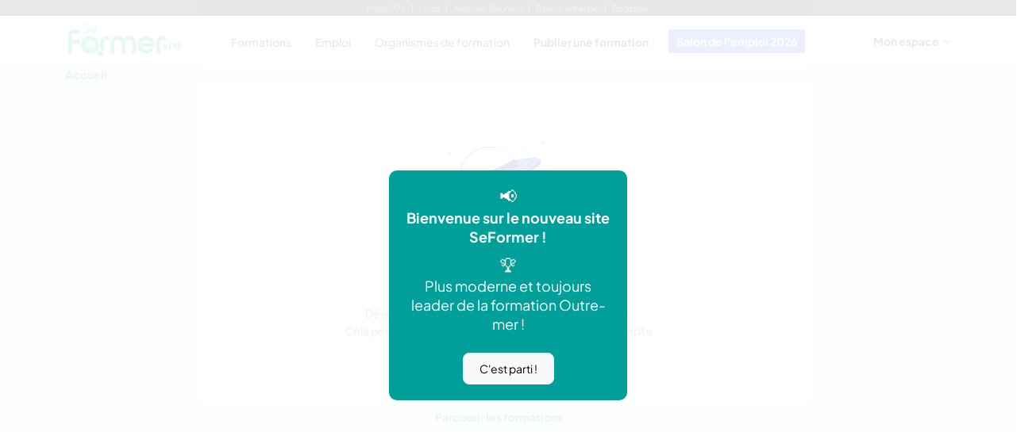

--- FILE ---
content_type: text/html; charset=UTF-8
request_url: https://www.seformer.re/annonces/1515-vendeur-en-meubles-hf/
body_size: 10203
content:

<!DOCTYPE html>
<html lang="fr-FR">

<head><style>img.lazy{min-height:1px}</style><link rel="preload" href="https://www.seformer.re/wp-content/plugins/w3-total-cache/pub/js/lazyload.min.js" as="script">
    <meta charset="UTF-8" />
    <meta name="viewport" content="width=device-width, initial-scale=1, maximum-scale=1">
    <meta http-equiv="X-UA-Compatible" content="ie=edge">
    <meta name="msapplication-TileColor" content="#3c65f5">
    <meta name="template-color" content="#3c65f5">

    <meta property="og:site_name" content="DomTomJob">
                <meta name="keywords" content="formation, stage, La Réunion, drom, com, annonce, formation à distance, formation en continu, professionnelle, en alternance, Mayotte, Maurice, Océan Indien, Antilles">
        <meta name="description" content="Annonce d'offres de formation et de stage à La Réunion. Tous secteurs d'activité, pour tous les niveaux, à distance, en alternance, formation en continu.">
    <meta name="url" content="">
        <meta property='og:url' content='' />
            <meta property="og:title" content="SeFormer | La plateforme de formation n°1 à la Réunion." />
    <meta property="og:type" content="website" />
    <meta itemprop="title" content="SeFormer | La plateforme de formation n°1 à la Réunion." />
    <meta name="robots" content="index,follow" />
    <meta name="REVISIT-AFTER" content="1 days" />
    <meta name="LANGUAGE" content="Fr" />
    <meta name="Reply-to" content="contact@domtomjob.com" />
    <title>SeFormer | La plateforme de formation n°1 à la Réunion.</title>


    <link rel="icon" type="image/png" href="https://www.seformer.re/wp-content/themes/domtomjob-wp-theme/assets/favicon/sf-favicon-96x96.png" sizes="96x96" />
    <link rel="icon" type="image/svg+xml" href="https://www.seformer.re/wp-content/themes/domtomjob-wp-theme/assets/favicon/sf-favicon.svg" />
    <link rel="shortcut icon" href="https://www.seformer.re/wp-content/themes/domtomjob-wp-theme/assets/favicon/sf-favicon.ico" />
    <link rel="apple-touch-icon" sizes="180x180" href="https://www.seformer.re/wp-content/themes/domtomjob-wp-theme/assets/favicon/sf-apple-touch-icon.png" />
    <link rel="manifest" href="https://www.seformer.re/wp-content/themes/domtomjob-wp-theme/assets/favicon/sf-site.webmanifest" />

    <link rel="profile" href="https://gmpg.org/xfn/11" />
    <link rel="pingback" href="https://www.seformer.re/xmlrpc.php" />
    <meta name='robots' content='max-image-preview:large' />
<link rel="alternate" type="application/rss+xml" title="SeFormer &raquo; Flux" href="https://www.seformer.re/feed/" />
<link rel="alternate" type="application/rss+xml" title="SeFormer &raquo; Flux des commentaires" href="https://www.seformer.re/comments/feed/" />
<style id='wp-img-auto-sizes-contain-inline-css' type='text/css'>
img:is([sizes=auto i],[sizes^="auto," i]){contain-intrinsic-size:3000px 1500px}
/*# sourceURL=wp-img-auto-sizes-contain-inline-css */
</style>
<style id='wp-emoji-styles-inline-css' type='text/css'>

	img.wp-smiley, img.emoji {
		display: inline !important;
		border: none !important;
		box-shadow: none !important;
		height: 1em !important;
		width: 1em !important;
		margin: 0 0.07em !important;
		vertical-align: -0.1em !important;
		background: none !important;
		padding: 0 !important;
	}
/*# sourceURL=wp-emoji-styles-inline-css */
</style>
<style id='classic-theme-styles-inline-css' type='text/css'>
/*! This file is auto-generated */
.wp-block-button__link{color:#fff;background-color:#32373c;border-radius:9999px;box-shadow:none;text-decoration:none;padding:calc(.667em + 2px) calc(1.333em + 2px);font-size:1.125em}.wp-block-file__button{background:#32373c;color:#fff;text-decoration:none}
/*# sourceURL=/wp-includes/css/classic-themes.min.css */
</style>
<link rel='stylesheet' id='contact-form-7-css' href='https://www.seformer.re/wp-content/plugins/contact-form-7/includes/css/styles.css?ver=6.1.4' type='text/css' media='all' />
<link rel='stylesheet' id='dashicons-css' href='https://www.seformer.re/wp-includes/css/dashicons.min.css?ver=6.9' type='text/css' media='all' />
<link rel='stylesheet' id='jobbox-style-css' href='https://www.seformer.re/wp-content/themes/domtomjob-wp-theme/assets/jobbox-styles/style.min.css?ver=1.0.0' type='text/css' media='all' />
<link rel='stylesheet' id='pell-css' href='https://www.seformer.re/wp-content/themes/domtomjob-wp-theme/assets/js/vendor/pell/pell.min.css?ver=6.9' type='text/css' media='all' />
<link rel='stylesheet' id='theme-style-css' href='https://www.seformer.re/wp-content/themes/domtomjob-wp-theme/assets/theme-styles/style.min.css?ver=1.7.17' type='text/css' media='all' />
<link rel='stylesheet' id='wpjb-glyphs-css' href='https://www.seformer.re/wp-content/plugins/wpjobboard/public/css/wpjb-glyphs.css?ver=5.11.2' type='text/css' media='all' />
<script type="text/javascript" src="https://www.seformer.re/wp-content/themes/domtomjob-wp-theme/assets/js/vendor/jquery-3.6.0.min.js?ver=6.9" id="jquery-js"></script>
<script type="text/javascript" src="https://www.seformer.re/wp-content/themes/domtomjob-wp-theme/assets/js/vendor/jquery-ui-datepicker/jquery-ui.min.js?ver=6.9" id="jquery-ui-datepicker-js"></script>
<script type="text/javascript" id="jquery-ui-datepicker-js-after">
/* <![CDATA[ */
jQuery(function(jQuery){jQuery.datepicker.setDefaults({"closeText":"Fermer","currentText":"Aujourd\u2019hui","monthNames":["janvier","f\u00e9vrier","mars","avril","mai","juin","juillet","ao\u00fbt","septembre","octobre","novembre","d\u00e9cembre"],"monthNamesShort":["Jan","F\u00e9v","Mar","Avr","Mai","Juin","Juil","Ao\u00fbt","Sep","Oct","Nov","D\u00e9c"],"nextText":"Suivant","prevText":"Pr\u00e9c\u00e9dent","dayNames":["dimanche","lundi","mardi","mercredi","jeudi","vendredi","samedi"],"dayNamesShort":["dim","lun","mar","mer","jeu","ven","sam"],"dayNamesMin":["D","L","M","M","J","V","S"],"dateFormat":"dd/mm/yy","firstDay":1,"isRTL":false});});
//# sourceURL=jquery-ui-datepicker-js-after
/* ]]> */
</script>
<script type="text/javascript" src="https://www.seformer.re/wp-content/themes/domtomjob-wp-theme/assets/js/vendor/jquery-ui-datepicker/datepicker-fr-min.js?ver=6.9" id="jquery-ui-datepicker-fr-js"></script>
<script type="text/javascript" src="https://www.seformer.re/wp-content/themes/domtomjob-wp-theme/assets/js/vendor/select2.min.js?ver=6.9" id="select2-js"></script>
<script type="text/javascript" src="https://www.seformer.re/wp-content/themes/domtomjob-wp-theme/assets/js/vendor/wpjb/wpjb-analytics-pilot-min.js?ver=6.9" id="analytics-pilot-js"></script>
<script type="text/javascript" id="wpjb-js-js-extra">
/* <![CDATA[ */
var WpjbData = {"no_jobs_found":"Aucune offre d'emploi trouv\u00e9e","no_resumes_found":"Aucun CV trouv\u00e9","load_x_more":"Charger %d plus","date_format":"Y/m/d","datepicker_date_format":"yy/mm/dd","max_date":"9999/12/31"};
//# sourceURL=wpjb-js-js-extra
/* ]]> */
</script>
<script type="text/javascript" src="https://www.seformer.re/wp-content/plugins/wpjobboard/public/js/frontend.js?ver=5.11.2" id="wpjb-js-js"></script>
<script type="text/javascript" src="https://www.seformer.re/wp-content/themes/domtomjob-wp-theme/assets/js/domtomjob.min.js?ver=1.7.17" id="domtomjob-js"></script>
<link rel="https://api.w.org/" href="https://www.seformer.re/wp-json/" /><link rel="EditURI" type="application/rsd+xml" title="RSD" href="https://www.seformer.re/xmlrpc.php?rsd" />
<meta name="generator" content="WordPress 6.9" />
<style type="text/css" >.wpjb-fieldset-important_infos { display: none !important; }</style><link rel="icon" href="https://www.seformer.re/wp-content/uploads/2024/08/android-chrome-512x512-1-150x150.png" sizes="32x32" />
<link rel="icon" href="https://www.seformer.re/wp-content/uploads/2024/08/android-chrome-512x512-1-300x300.png" sizes="192x192" />
<link rel="apple-touch-icon" href="https://www.seformer.re/wp-content/uploads/2024/08/android-chrome-512x512-1-300x300.png" />
<meta name="msapplication-TileImage" content="https://www.seformer.re/wp-content/uploads/2024/08/android-chrome-512x512-1-300x300.png" />

    <!-- Google Tag Manager (different from google tag) -->
    <script>(function(w,d,s,l,i){w[l]=w[l]||[];w[l].push({'gtm.start':
    new Date().getTime(),event:'gtm.js'});var f=d.getElementsByTagName(s)[0],
    j=d.createElement(s),dl=l!='dataLayer'?'&l='+l:'';j.async=true;j.src=
    'https://www.googletagmanager.com/gtm.js?id='+i+dl;f.parentNode.insertBefore(j,f);
    })(window,document,'script','dataLayer','GTM-TLDTVR9K');</script>
    <!-- End Google Tag Manager -->

    <!-- Google tag = Google Analytics (gtag.js) -->
        <!-- the script is launched when consent is accepted -->
    <script>
        window.dataLayer = window.dataLayer || [];

        function gtag() {
            dataLayer.push(arguments);
        }
        gtag('js', new Date());
        gtag('config', 'G-XM3SXV6XR1');
    </script>
    <script type="didomi/javascript" src="https://www.googletagmanager.com/gtag/js?id=G-XM3SXV6XR1"></script>
    <!-- didomi (consent managment) -->
            <script async src="https://www.seformer.re/wp-content/themes/domtomjob-wp-theme/assets/js/vendor/didomi-min.js"></script>
    
    <!-- <script type="text/javascript">
        (function(c, l, a, r, i, t, y) {
            c[a] = c[a] || function() {
                (c[a].q = c[a].q || []).push(arguments)
            };
            t = l.createElement(r);
            t.async = 1;
            t.src = "https://www.clarity.ms/tag/" + i;
            y = l.getElementsByTagName(r)[0];
            y.parentNode.insertBefore(t, y);
        })(window, document, "clarity", "script", "npoykys9lk");
    </script> -->
        <!-- SMART initialisation -->
    <script type="didomi/javascript" src="https://ced.sascdn.com/tag/2044/smart.js" async></script>
    <script type="didomi/javascript" >
        var sas = sas || {};
        sas.cmd = sas.cmd || [];
        sas.cmd.push(
            function() {
                sas.setup({
                    networkid: 2044,
                    domain: "https://www8.smartadserver.com",
                    async: true
                });
                sas.call("onecall", {
                    siteId: 688036,
                    pageId: 2044264,
                    formats: [{
                        id: 121165
                    }, {
                        id: 44149
                    },  {
                        id: 79409
                    }, {
                        id: 79425
                    }],
                    target: ''
                });
            });
        // Configuration of lazy loading
        sas.cmd.push(function () {
            sas.enableLazyLoading({
                fetchRatio: 0.3,
                mobileFetchRatio: 1.1,
                formats: [79409,79425]
            });
        });
    </script>
<style id='global-styles-inline-css' type='text/css'>
:root{--wp--preset--aspect-ratio--square: 1;--wp--preset--aspect-ratio--4-3: 4/3;--wp--preset--aspect-ratio--3-4: 3/4;--wp--preset--aspect-ratio--3-2: 3/2;--wp--preset--aspect-ratio--2-3: 2/3;--wp--preset--aspect-ratio--16-9: 16/9;--wp--preset--aspect-ratio--9-16: 9/16;--wp--preset--color--black: #000000;--wp--preset--color--cyan-bluish-gray: #abb8c3;--wp--preset--color--white: #ffffff;--wp--preset--color--pale-pink: #f78da7;--wp--preset--color--vivid-red: #cf2e2e;--wp--preset--color--luminous-vivid-orange: #ff6900;--wp--preset--color--luminous-vivid-amber: #fcb900;--wp--preset--color--light-green-cyan: #7bdcb5;--wp--preset--color--vivid-green-cyan: #00d084;--wp--preset--color--pale-cyan-blue: #8ed1fc;--wp--preset--color--vivid-cyan-blue: #0693e3;--wp--preset--color--vivid-purple: #9b51e0;--wp--preset--gradient--vivid-cyan-blue-to-vivid-purple: linear-gradient(135deg,rgb(6,147,227) 0%,rgb(155,81,224) 100%);--wp--preset--gradient--light-green-cyan-to-vivid-green-cyan: linear-gradient(135deg,rgb(122,220,180) 0%,rgb(0,208,130) 100%);--wp--preset--gradient--luminous-vivid-amber-to-luminous-vivid-orange: linear-gradient(135deg,rgb(252,185,0) 0%,rgb(255,105,0) 100%);--wp--preset--gradient--luminous-vivid-orange-to-vivid-red: linear-gradient(135deg,rgb(255,105,0) 0%,rgb(207,46,46) 100%);--wp--preset--gradient--very-light-gray-to-cyan-bluish-gray: linear-gradient(135deg,rgb(238,238,238) 0%,rgb(169,184,195) 100%);--wp--preset--gradient--cool-to-warm-spectrum: linear-gradient(135deg,rgb(74,234,220) 0%,rgb(151,120,209) 20%,rgb(207,42,186) 40%,rgb(238,44,130) 60%,rgb(251,105,98) 80%,rgb(254,248,76) 100%);--wp--preset--gradient--blush-light-purple: linear-gradient(135deg,rgb(255,206,236) 0%,rgb(152,150,240) 100%);--wp--preset--gradient--blush-bordeaux: linear-gradient(135deg,rgb(254,205,165) 0%,rgb(254,45,45) 50%,rgb(107,0,62) 100%);--wp--preset--gradient--luminous-dusk: linear-gradient(135deg,rgb(255,203,112) 0%,rgb(199,81,192) 50%,rgb(65,88,208) 100%);--wp--preset--gradient--pale-ocean: linear-gradient(135deg,rgb(255,245,203) 0%,rgb(182,227,212) 50%,rgb(51,167,181) 100%);--wp--preset--gradient--electric-grass: linear-gradient(135deg,rgb(202,248,128) 0%,rgb(113,206,126) 100%);--wp--preset--gradient--midnight: linear-gradient(135deg,rgb(2,3,129) 0%,rgb(40,116,252) 100%);--wp--preset--font-size--small: 13px;--wp--preset--font-size--medium: 20px;--wp--preset--font-size--large: 36px;--wp--preset--font-size--x-large: 42px;--wp--preset--spacing--20: 0.44rem;--wp--preset--spacing--30: 0.67rem;--wp--preset--spacing--40: 1rem;--wp--preset--spacing--50: 1.5rem;--wp--preset--spacing--60: 2.25rem;--wp--preset--spacing--70: 3.38rem;--wp--preset--spacing--80: 5.06rem;--wp--preset--shadow--natural: 6px 6px 9px rgba(0, 0, 0, 0.2);--wp--preset--shadow--deep: 12px 12px 50px rgba(0, 0, 0, 0.4);--wp--preset--shadow--sharp: 6px 6px 0px rgba(0, 0, 0, 0.2);--wp--preset--shadow--outlined: 6px 6px 0px -3px rgb(255, 255, 255), 6px 6px rgb(0, 0, 0);--wp--preset--shadow--crisp: 6px 6px 0px rgb(0, 0, 0);}:where(.is-layout-flex){gap: 0.5em;}:where(.is-layout-grid){gap: 0.5em;}body .is-layout-flex{display: flex;}.is-layout-flex{flex-wrap: wrap;align-items: center;}.is-layout-flex > :is(*, div){margin: 0;}body .is-layout-grid{display: grid;}.is-layout-grid > :is(*, div){margin: 0;}:where(.wp-block-columns.is-layout-flex){gap: 2em;}:where(.wp-block-columns.is-layout-grid){gap: 2em;}:where(.wp-block-post-template.is-layout-flex){gap: 1.25em;}:where(.wp-block-post-template.is-layout-grid){gap: 1.25em;}.has-black-color{color: var(--wp--preset--color--black) !important;}.has-cyan-bluish-gray-color{color: var(--wp--preset--color--cyan-bluish-gray) !important;}.has-white-color{color: var(--wp--preset--color--white) !important;}.has-pale-pink-color{color: var(--wp--preset--color--pale-pink) !important;}.has-vivid-red-color{color: var(--wp--preset--color--vivid-red) !important;}.has-luminous-vivid-orange-color{color: var(--wp--preset--color--luminous-vivid-orange) !important;}.has-luminous-vivid-amber-color{color: var(--wp--preset--color--luminous-vivid-amber) !important;}.has-light-green-cyan-color{color: var(--wp--preset--color--light-green-cyan) !important;}.has-vivid-green-cyan-color{color: var(--wp--preset--color--vivid-green-cyan) !important;}.has-pale-cyan-blue-color{color: var(--wp--preset--color--pale-cyan-blue) !important;}.has-vivid-cyan-blue-color{color: var(--wp--preset--color--vivid-cyan-blue) !important;}.has-vivid-purple-color{color: var(--wp--preset--color--vivid-purple) !important;}.has-black-background-color{background-color: var(--wp--preset--color--black) !important;}.has-cyan-bluish-gray-background-color{background-color: var(--wp--preset--color--cyan-bluish-gray) !important;}.has-white-background-color{background-color: var(--wp--preset--color--white) !important;}.has-pale-pink-background-color{background-color: var(--wp--preset--color--pale-pink) !important;}.has-vivid-red-background-color{background-color: var(--wp--preset--color--vivid-red) !important;}.has-luminous-vivid-orange-background-color{background-color: var(--wp--preset--color--luminous-vivid-orange) !important;}.has-luminous-vivid-amber-background-color{background-color: var(--wp--preset--color--luminous-vivid-amber) !important;}.has-light-green-cyan-background-color{background-color: var(--wp--preset--color--light-green-cyan) !important;}.has-vivid-green-cyan-background-color{background-color: var(--wp--preset--color--vivid-green-cyan) !important;}.has-pale-cyan-blue-background-color{background-color: var(--wp--preset--color--pale-cyan-blue) !important;}.has-vivid-cyan-blue-background-color{background-color: var(--wp--preset--color--vivid-cyan-blue) !important;}.has-vivid-purple-background-color{background-color: var(--wp--preset--color--vivid-purple) !important;}.has-black-border-color{border-color: var(--wp--preset--color--black) !important;}.has-cyan-bluish-gray-border-color{border-color: var(--wp--preset--color--cyan-bluish-gray) !important;}.has-white-border-color{border-color: var(--wp--preset--color--white) !important;}.has-pale-pink-border-color{border-color: var(--wp--preset--color--pale-pink) !important;}.has-vivid-red-border-color{border-color: var(--wp--preset--color--vivid-red) !important;}.has-luminous-vivid-orange-border-color{border-color: var(--wp--preset--color--luminous-vivid-orange) !important;}.has-luminous-vivid-amber-border-color{border-color: var(--wp--preset--color--luminous-vivid-amber) !important;}.has-light-green-cyan-border-color{border-color: var(--wp--preset--color--light-green-cyan) !important;}.has-vivid-green-cyan-border-color{border-color: var(--wp--preset--color--vivid-green-cyan) !important;}.has-pale-cyan-blue-border-color{border-color: var(--wp--preset--color--pale-cyan-blue) !important;}.has-vivid-cyan-blue-border-color{border-color: var(--wp--preset--color--vivid-cyan-blue) !important;}.has-vivid-purple-border-color{border-color: var(--wp--preset--color--vivid-purple) !important;}.has-vivid-cyan-blue-to-vivid-purple-gradient-background{background: var(--wp--preset--gradient--vivid-cyan-blue-to-vivid-purple) !important;}.has-light-green-cyan-to-vivid-green-cyan-gradient-background{background: var(--wp--preset--gradient--light-green-cyan-to-vivid-green-cyan) !important;}.has-luminous-vivid-amber-to-luminous-vivid-orange-gradient-background{background: var(--wp--preset--gradient--luminous-vivid-amber-to-luminous-vivid-orange) !important;}.has-luminous-vivid-orange-to-vivid-red-gradient-background{background: var(--wp--preset--gradient--luminous-vivid-orange-to-vivid-red) !important;}.has-very-light-gray-to-cyan-bluish-gray-gradient-background{background: var(--wp--preset--gradient--very-light-gray-to-cyan-bluish-gray) !important;}.has-cool-to-warm-spectrum-gradient-background{background: var(--wp--preset--gradient--cool-to-warm-spectrum) !important;}.has-blush-light-purple-gradient-background{background: var(--wp--preset--gradient--blush-light-purple) !important;}.has-blush-bordeaux-gradient-background{background: var(--wp--preset--gradient--blush-bordeaux) !important;}.has-luminous-dusk-gradient-background{background: var(--wp--preset--gradient--luminous-dusk) !important;}.has-pale-ocean-gradient-background{background: var(--wp--preset--gradient--pale-ocean) !important;}.has-electric-grass-gradient-background{background: var(--wp--preset--gradient--electric-grass) !important;}.has-midnight-gradient-background{background: var(--wp--preset--gradient--midnight) !important;}.has-small-font-size{font-size: var(--wp--preset--font-size--small) !important;}.has-medium-font-size{font-size: var(--wp--preset--font-size--medium) !important;}.has-large-font-size{font-size: var(--wp--preset--font-size--large) !important;}.has-x-large-font-size{font-size: var(--wp--preset--font-size--x-large) !important;}
/*# sourceURL=global-styles-inline-css */
</style>
</head>
<body class="blog wp-theme-jobeleon wp-child-theme-domtomjob-wp-theme seformer" '>
    <!-- Google Tag Manager (noscript) -->
    <noscript><iframe src="https://www.googletagmanager.com/ns.html?id=GTM-TLDTVR9K"
                      height="0" width="0" style="display:none;visibility:hidden"></iframe></noscript>
    <!-- End Google Tag Manager (noscript) -->

    <div class="ar-topbar">
        <a href="https://www.immo974.com" target="_blank">Immo974</a>
        <a href="https://www.linfo.re" target="_blank">Linfo</a>
        <a href="https://www.antennereunion.fr" target="_blank">Antenne Réunion</a>
        <a href="https://www.boutikantenne.fr" target="_blank">Boutik Antenne</a>
        <a href="https://www.rodzafer.re" target="_blank">Rodzafer</a>
    </div>

            <div class="new-topbar">
            <div class="new-topbar-content text-center text-white">

                <i>📢</i><strong>Bienvenue sur le nouveau site SeFormer !</strong>
                <br><i class="mt-10">🏆</i>Plus moderne et toujours<br>leader de la formation Outre-mer !

                <br><br>
                <button class="btn btn-sm btn-light">C'est parti !</button>
            </div>
        </div>
    
    
<!-- Desktop Menu -->
<header class="header sticky-bar stickable with-salon-link">
    <div class="container">
        <div class="main-header">
            <div class="header-left">
                <div class="header-logo"><a class="d-flex" href="https://www.seformer.re/">
                        <img class="lazy" alt="SeFormer" src="data:image/svg+xml,%3Csvg%20xmlns='http://www.w3.org/2000/svg'%20viewBox='0%200%201%201'%3E%3C/svg%3E" data-src="https://www.seformer.re/wp-content/themes/domtomjob-wp-theme/images/logo_seformer.png">
                    </a></div>
            </div>
            <div class="header-nav">
                <nav class="nav-main-menu">
                    <ul class="main-menu large-screen">
                        <li><a href="https://www.seformer.re/jobs/">Formations</a></li>
                        <li>
                            <a href="//www.domtomjob.com" target="_blank">Emploi</a>
                        </li>
                        <li><a href="https://www.seformer.re/entreprises/">Organismes de formation</a></li>
                        <li><a href="https://www.seformer.re/post-a-job/"><strong>Publier une formation</strong></a></li>
                        <!-- <li><a href="https://www.seformer.re/membership-pricing/">Tarifs</a></li> -->
                                                <li class="salon"><a href="https://www.domtomjob.com/salon-de-lemploi-et-de-la-formation-professionnelle-2026"><strong>Salon de l'emploi 2026</strong></a></li>
                                            </ul>
                    <ul class="main-menu middle-screen">
                        <li><a href="https://www.seformer.re/jobs/">Formations</a></li>
                        <li><a href="//www.domtomjob.com" target="_blank">Emploi</a></li>
                        <li><a href="https://www.seformer.re/entreprises/">Organismes</a></li>
                        <li><a href="https://www.seformer.re/post-a-job/">Publier</a></li>
                                                  <li class="salon"><a href="https://www.domtomjob.com/salon-de-lemploi-et-de-la-formation-professionnelle-2026"><strong>Salon de l'emploi 2026</strong></a></li>
                                            </ul>
                    <ul class="main-menu small-screen">
                                                  <li class="salon"><a href="https://www.domtomjob.com/salon-de-lemploi-et-de-la-formation-professionnelle-2026"><strong>Salon de l'emploi 2026</strong></a></li>
                                            </ul>
                </nav>
                <div class="burger-icon burger-icon-white">
                    <span class="burger-icon-top"></span><span class="burger-icon-mid"></span><span class="burger-icon-bottom"></span>
                </div>
                <a href="https://www.seformer.re/candidate-panel/my-resume" class="dynamic-mobile-menu" data-mobile-user="candidate" style="display: none">
                    💼
                </a>
                <a href="https://www.seformer.re/employer-panel/" class="dynamic-mobile-menu" data-mobile-user="company" style="display: none">
                    💼
                </a>
            </div>
            <div class="header-right">
                <nav class="nav-main-menu dynamic-menu" style="display: none">
                    <ul class="main-menu" data-user="none">
                        <li class="has-children"><a href="#" class="fw-bold">Mon espace</a>
                            <ul class="sub-menu">
                                <li><a href="https://www.seformer.re/candidate-panel/my-resume">Espace candidat</a></li>
                                <li><a href="https://www.seformer.re/employer-panel/">Espace organisme de formation</a></li>
                            </ul>
                        </li>
                    </ul>
                    <a href="https://www.seformer.re/candidate-panel/my-resume" class="fw-bold" data-user="candidate">
                        Espace candidat
                        <span class="current-user-name"></span>
                    </a>
                    <a href="https://www.seformer.re/employer-panel/" class="fw-bold" data-user="company">
                        Espace organisme de formation                        <span class="current-user-name"></span>
                    </a>
                    <a href="https://www.seformer.re/wp-admin/" class="fw-bold" data-user="admin">
                        Administration
                        <span class="current-user-name"></span>
                    </a>

                </nav>
            </div>
        </div>
    </div>
</header>

<!-- Mobile Menu -->
<div class="mobile-header-active mobile-header-wrapper-style perfect-scrollbar">
    <div class="mobile-header-wrapper-inner">
        <div class="mobile-header-content-area">
            <div>
                <div class="mobile-menu-wrap mobile-header-border">
                    <!-- mobile menu start-->
                    <nav>
                        <div class="font-heading"><a href="https://www.seformer.re/jobs/">Offres de formation</a></div>
                        <div class="font-heading"><a href="//www.domtomjob.com" target="_blank">Emploi</a></div>
                        <div class="font-heading"><a href="https://www.seformer.re/entreprises/">Les organismes de formations</a></div>
                        <div class="font-heading"><a href="https://www.seformer.re/post-a-job/">Publier une formation</a></div>
                                                  <div class="font-heading"><a href="https://www.domtomjob.com/salon-de-lemploi-et-de-la-formation-professionnelle-2026"><strong class="color-brand-2">Salon de l'emploi 2026</strong></a></div>
                        
                        <div data-mobile-user="none" style="display:none">
                            <div class="font-heading mt-20"><a href="https://www.seformer.re/candidate-panel/my-resume" class="fw-bold">Espace candidat</a></div>
                            <div class="font-heading"><a href="https://www.seformer.re/employer-panel/" class="fw-bold">Espace organisme de formation</a></div>
                        </div>
                    </nav>
                </div>
            </div>
        </div>
    </div>
</div>

    <main class="main">
        <div class="container">
        <nav class="breadcrumb" aria-label="breadcrumb"><ul><li><a href="https://www.seformer.re">Accueil</a></li></ul></nav>
<section class="pt-50 login-register">
    <div class="container">
        <div class="row login-register-cover pb-50">
            <div class="col-lg-5 col-md-6 col-sm-12 mx-auto">
                <div class="text-center"><img class="lazy" style="width:150px" src="data:image/svg+xml,%3Csvg%20xmlns='http://www.w3.org/2000/svg'%20viewBox='0%200%201%201'%3E%3C/svg%3E" data-src="https://www.seformer.re/wp-content/themes/domtomjob-wp-theme/assets/imgs/template/404.svg" alt="Logo erreur 404">
                    <h3 class="mt-10 mb-5 text-brand-1">Page non trouvée.</h3>
                    <p class="font-sm text-muted mb-30">Désolé, mais nous n'avons pas pu ouvrir cette page.
                        <br>Cela peut venir d'une formation supprimée ou d'un compte organisme de formation désactivé.

                    </p>
                </div>
                <div class="text-center mt-20"><strong>
                        <a class="text-brand-2 mb-10 d-block" href="https://www.seformer.re/">Retour à la page d'accueil</a>
                        <a class="text-brand-2" href="https://www.seformer.re/jobs/">Parcourir les formations</a>
                    </strong></div>
            </div>
        </div>
    </div>
</section>



<!-- container end -->
</div>
<!-- main content end -->
</main>
<footer class="footer mt-50">
    <div class="container">
        <div class="row">
            <div class="col-md-3 col-sm-12"><a href="https://www.seformer.re/">
                    <img class="footer-logo lazy" alt="SeFormer" src="data:image/svg+xml,%3Csvg%20xmlns='http://www.w3.org/2000/svg'%20viewBox='0%200%201%201'%3E%3C/svg%3E" data-src="https://www.seformer.re/wp-content/themes/domtomjob-wp-theme/images/logo_seformer.png">
                </a>
                                <div class="footer-social">
                    <a class="icon-socials icon-facebook" alt="Retrouvez DomTomJob sur Facebook" href="https://www.facebook.com/domtomjob/" target="_blank"></a>
                    <!-- <a class="icon-socials icon-twitter" href="#"></a> -->
                    <!-- <a class="icon-socials icon-linkedin" href="#"></a> -->
                </div>
            </div>
            <div class="col-md-9 col-sm-12">
                <div class="row">
                    <div class="col-md-3 col-xs-12">
                        <h6 class="mb-20">Arborescence</h6>
                        <div class="menu-footer">
                            <ul class="menu">
                                <li class="menu-item"><a href="https://www.seformer.re/">Accueil</a></li>
                                <li class="menu-item"><a href="https://www.seformer.re/jobs/">Formations</a></li>
                                <li class="menu-item"><a href="https://www.seformer.re/entreprises/">Annuaire organisme de formation</a></li>
                                <li class="menu-item"><a href="https://www.seformer.re/post-a-job/">Publier une annonce</a></li>
                                <li class="menu-item"><a href="https://www.seformer.re/employer-panel/">Espace organisme de formation</a></li>
                                <li class="menu-item"><a href="https://www.seformer.re/candidate-panel/my-resume">Espace candidat</a></li>
                                <li class="menu-item"><a href="https://www.seformer.re/employer-registration/">Création de compte organisme de formation</a></li>
                                <li class="menu-item"><a href="https://www.seformer.re/candidate-registration/">Création compte candidat</a></li>
                            </ul>
                        </div>
                    </div>
                    <div class="col-md-3 col-xs-12">
                        <h6 class="mb-20">&nbsp;</h6>
                        <div class="menu-footer">
                            <ul class="menu">
                                <li class="menu-item"><a href="https://www.seformer.re/contact/">Contactez-nous</a></li>
                                <li class="menu-item"><a href="https://www.seformer.re/membership-pricing/">Nos tarifs</a></li>
                                <li class="menu-item"><a href="https://www.seformer.re/sitemap/">Sitemap</a></li>
                                <li class="menu-item"><a href="https://www.seformer.re/politique-de-confidentialite/">Protection des données</a></li>
                                <li class="menu-item"><a href="https://www.seformer.re/mentions-legales/">Mentions légales</a></li>
                                <li class="menu-item"><a href="https://www.seformer.re/cgv/">Conditions générales de vente</a></li>
                                <li class="menu-item"><a href="https://www.seformer.re/conditions-generales-dutilisation/">Conditions générales d'utilisation</a></li>
                            </ul>
                        </div>
                    </div>
                    <div class="col-md-6 col-xs-12">
                        <h6 class="mb-20">Régions</h6>
                        <div class="row">
                                                            <div class="col-6">
                                    <a href="https://www.seformer.re/region-emploi/17/France+m%C3%A9tropolitaine/" title="Offres d'emploi France métropolitaine">France métropolitaine</a>&nbsp;
                                </div>
                                                            <div class="col-6">
                                    <a href="https://www.seformer.re/region-emploi/1/Guadeloupe/" title="Offres d'emploi Guadeloupe">Guadeloupe</a>&nbsp;
                                </div>
                                                            <div class="col-6">
                                    <a href="https://www.seformer.re/region-emploi/3/Guyane/" title="Offres d'emploi Guyane">Guyane</a>&nbsp;
                                </div>
                                                            <div class="col-6">
                                    <a href="https://www.seformer.re/region-emploi/14/%C3%8Ele+Maurice/" title="Offres d'emploi Île Maurice">Île Maurice</a>&nbsp;
                                </div>
                                                            <div class="col-6">
                                    <a href="https://www.seformer.re/region-emploi/4/La+R%C3%A9union/" title="Offres d'emploi La Réunion">La Réunion</a>&nbsp;
                                </div>
                                                            <div class="col-6">
                                    <a href="https://www.seformer.re/region-emploi/2/Martinique/" title="Offres d'emploi Martinique">Martinique</a>&nbsp;
                                </div>
                                                            <div class="col-6">
                                    <a href="https://www.seformer.re/region-emploi/5/Mayotte/" title="Offres d'emploi Mayotte">Mayotte</a>&nbsp;
                                </div>
                                                            <div class="col-6">
                                    <a href="https://www.seformer.re/region-emploi/6/Nouvelle+Cal%C3%A9donie/" title="Offres d'emploi Nouvelle Calédonie">Nouvelle Calédonie</a>&nbsp;
                                </div>
                                                            <div class="col-6">
                                    <a href="https://www.seformer.re/region-emploi/99/Autre/" title="Offres d'emploi Autre">Autre</a>&nbsp;
                                </div>
                                                    </div>
                    </div>
                </div>
            </div>

        </div>
        <div class="footer-bottom mt-50">
            <div class="row">
                <div class="col-md-6"><span class="font-xs color-text-paragraph">Copyright &copy; 2026 Antenne Reunion tous droits réservés</span></div>
                <div class="col-md-6 text-md-end text-start">
                    <div class="footer-social">
                                                    <u><a class="font-xs color-text-paragraph" href="javascript:Didomi.preferences.show()">Gestion du consentement</a></u>
                                                <u><a class="font-xs color-text-paragraph ml-10" href="https://www.seformer.re/politique-de-confidentialite/">Protection des données</a></u>
                        <u> <a class="font-xs color-text-paragraph ml-10" href="https://www.seformer.re/mentions-legales/">Mentions légales</a></u>
                        <u><a class="font-xs color-text-paragraph ml-10" href="https://www.seformer.re/sitemap/">Sitemap</a></u>
                    </div>
                </div>
                <div class="col-12 text-end font-xs">
                    This site is protected by reCAPTCHA and the Google
                    <u><a href="https://policies.google.com/privacy" target="_blank" class="font-xs">Privacy Policy</a></u> and
                    <u><a href="https://policies.google.com/terms" target="_blank" class="font-xs">Terms of Service</a></u> apply.
                </div>
                <style>
                    .grecaptcha-badge {
                        visibility: hidden !important;
                    }
                </style>
            </div>
        </div>

    </div>
</footer>

<div class="smart-container smart-footer">
        <div id=sas_121165></div>
    <script type="didomi/javascript" >
        sas.cmd.push(function() {
            sas.render(121165);
        });
    </script>
    </div>

<!--iframe mode : open all links in new tab-->

<script type="speculationrules">
{"prefetch":[{"source":"document","where":{"and":[{"href_matches":"/*"},{"not":{"href_matches":["/wp-*.php","/wp-admin/*","/wp-content/uploads/*","/wp-content/*","/wp-content/plugins/*","/wp-content/themes/domtomjob-wp-theme/*","/wp-content/themes/jobeleon/*","/*\\?(.+)"]}},{"not":{"selector_matches":"a[rel~=\"nofollow\"]"}},{"not":{"selector_matches":".no-prefetch, .no-prefetch a"}}]},"eagerness":"conservative"}]}
</script>
<script type="text/javascript" src="https://www.seformer.re/wp-includes/js/dist/hooks.min.js?ver=dd5603f07f9220ed27f1" id="wp-hooks-js"></script>
<script type="text/javascript" src="https://www.seformer.re/wp-includes/js/dist/i18n.min.js?ver=c26c3dc7bed366793375" id="wp-i18n-js"></script>
<script type="text/javascript" id="wp-i18n-js-after">
/* <![CDATA[ */
wp.i18n.setLocaleData( { 'text direction\u0004ltr': [ 'ltr' ] } );
//# sourceURL=wp-i18n-js-after
/* ]]> */
</script>
<script type="text/javascript" src="https://www.seformer.re/wp-content/plugins/contact-form-7/includes/swv/js/index.js?ver=6.1.4" id="swv-js"></script>
<script type="text/javascript" id="contact-form-7-js-translations">
/* <![CDATA[ */
( function( domain, translations ) {
	var localeData = translations.locale_data[ domain ] || translations.locale_data.messages;
	localeData[""].domain = domain;
	wp.i18n.setLocaleData( localeData, domain );
} )( "contact-form-7", {"translation-revision-date":"2025-02-06 12:02:14+0000","generator":"GlotPress\/4.0.1","domain":"messages","locale_data":{"messages":{"":{"domain":"messages","plural-forms":"nplurals=2; plural=n > 1;","lang":"fr"},"This contact form is placed in the wrong place.":["Ce formulaire de contact est plac\u00e9 dans un mauvais endroit."],"Error:":["Erreur\u00a0:"]}},"comment":{"reference":"includes\/js\/index.js"}} );
//# sourceURL=contact-form-7-js-translations
/* ]]> */
</script>
<script type="text/javascript" id="contact-form-7-js-before">
/* <![CDATA[ */
var wpcf7 = {
    "api": {
        "root": "https:\/\/www.seformer.re\/wp-json\/",
        "namespace": "contact-form-7\/v1"
    },
    "cached": 1
};
//# sourceURL=contact-form-7-js-before
/* ]]> */
</script>
<script type="text/javascript" src="https://www.seformer.re/wp-content/plugins/contact-form-7/includes/js/index.js?ver=6.1.4" id="contact-form-7-js"></script>
<script type="text/javascript" src="https://www.google.com/recaptcha/api.js?render=6LdbIuYpAAAAAIUF4zLDu9QkfS-cDTJ_gzd9CdlG&amp;ver=3.0" id="google-recaptcha-js"></script>
<script type="text/javascript" src="https://www.seformer.re/wp-includes/js/dist/vendor/wp-polyfill.min.js?ver=3.15.0" id="wp-polyfill-js"></script>
<script type="text/javascript" id="wpcf7-recaptcha-js-before">
/* <![CDATA[ */
var wpcf7_recaptcha = {
    "sitekey": "6LdbIuYpAAAAAIUF4zLDu9QkfS-cDTJ_gzd9CdlG",
    "actions": {
        "homepage": "homepage",
        "contactform": "contactform"
    }
};
//# sourceURL=wpcf7-recaptcha-js-before
/* ]]> */
</script>
<script type="text/javascript" src="https://www.seformer.re/wp-content/plugins/contact-form-7/modules/recaptcha/index.js?ver=6.1.4" id="wpcf7-recaptcha-js"></script>
<script id="wp-emoji-settings" type="application/json">
{"baseUrl":"https://s.w.org/images/core/emoji/17.0.2/72x72/","ext":".png","svgUrl":"https://s.w.org/images/core/emoji/17.0.2/svg/","svgExt":".svg","source":{"concatemoji":"https://www.seformer.re/wp-includes/js/wp-emoji-release.min.js?ver=6.9"}}
</script>
<script type="module">
/* <![CDATA[ */
/*! This file is auto-generated */
const a=JSON.parse(document.getElementById("wp-emoji-settings").textContent),o=(window._wpemojiSettings=a,"wpEmojiSettingsSupports"),s=["flag","emoji"];function i(e){try{var t={supportTests:e,timestamp:(new Date).valueOf()};sessionStorage.setItem(o,JSON.stringify(t))}catch(e){}}function c(e,t,n){e.clearRect(0,0,e.canvas.width,e.canvas.height),e.fillText(t,0,0);t=new Uint32Array(e.getImageData(0,0,e.canvas.width,e.canvas.height).data);e.clearRect(0,0,e.canvas.width,e.canvas.height),e.fillText(n,0,0);const a=new Uint32Array(e.getImageData(0,0,e.canvas.width,e.canvas.height).data);return t.every((e,t)=>e===a[t])}function p(e,t){e.clearRect(0,0,e.canvas.width,e.canvas.height),e.fillText(t,0,0);var n=e.getImageData(16,16,1,1);for(let e=0;e<n.data.length;e++)if(0!==n.data[e])return!1;return!0}function u(e,t,n,a){switch(t){case"flag":return n(e,"\ud83c\udff3\ufe0f\u200d\u26a7\ufe0f","\ud83c\udff3\ufe0f\u200b\u26a7\ufe0f")?!1:!n(e,"\ud83c\udde8\ud83c\uddf6","\ud83c\udde8\u200b\ud83c\uddf6")&&!n(e,"\ud83c\udff4\udb40\udc67\udb40\udc62\udb40\udc65\udb40\udc6e\udb40\udc67\udb40\udc7f","\ud83c\udff4\u200b\udb40\udc67\u200b\udb40\udc62\u200b\udb40\udc65\u200b\udb40\udc6e\u200b\udb40\udc67\u200b\udb40\udc7f");case"emoji":return!a(e,"\ud83e\u1fac8")}return!1}function f(e,t,n,a){let r;const o=(r="undefined"!=typeof WorkerGlobalScope&&self instanceof WorkerGlobalScope?new OffscreenCanvas(300,150):document.createElement("canvas")).getContext("2d",{willReadFrequently:!0}),s=(o.textBaseline="top",o.font="600 32px Arial",{});return e.forEach(e=>{s[e]=t(o,e,n,a)}),s}function r(e){var t=document.createElement("script");t.src=e,t.defer=!0,document.head.appendChild(t)}a.supports={everything:!0,everythingExceptFlag:!0},new Promise(t=>{let n=function(){try{var e=JSON.parse(sessionStorage.getItem(o));if("object"==typeof e&&"number"==typeof e.timestamp&&(new Date).valueOf()<e.timestamp+604800&&"object"==typeof e.supportTests)return e.supportTests}catch(e){}return null}();if(!n){if("undefined"!=typeof Worker&&"undefined"!=typeof OffscreenCanvas&&"undefined"!=typeof URL&&URL.createObjectURL&&"undefined"!=typeof Blob)try{var e="postMessage("+f.toString()+"("+[JSON.stringify(s),u.toString(),c.toString(),p.toString()].join(",")+"));",a=new Blob([e],{type:"text/javascript"});const r=new Worker(URL.createObjectURL(a),{name:"wpTestEmojiSupports"});return void(r.onmessage=e=>{i(n=e.data),r.terminate(),t(n)})}catch(e){}i(n=f(s,u,c,p))}t(n)}).then(e=>{for(const n in e)a.supports[n]=e[n],a.supports.everything=a.supports.everything&&a.supports[n],"flag"!==n&&(a.supports.everythingExceptFlag=a.supports.everythingExceptFlag&&a.supports[n]);var t;a.supports.everythingExceptFlag=a.supports.everythingExceptFlag&&!a.supports.flag,a.supports.everything||((t=a.source||{}).concatemoji?r(t.concatemoji):t.wpemoji&&t.twemoji&&(r(t.twemoji),r(t.wpemoji)))});
//# sourceURL=https://www.seformer.re/wp-includes/js/wp-emoji-loader.min.js
/* ]]> */
</script>
<script>window.w3tc_lazyload=1,window.lazyLoadOptions={elements_selector:".lazy",callback_loaded:function(t){var e;try{e=new CustomEvent("w3tc_lazyload_loaded",{detail:{e:t}})}catch(a){(e=document.createEvent("CustomEvent")).initCustomEvent("w3tc_lazyload_loaded",!1,!1,{e:t})}window.dispatchEvent(e)}}</script><script async src="https://www.seformer.re/wp-content/plugins/w3-total-cache/pub/js/lazyload.min.js"></script></body>

</html>
<!--
Performance optimized by W3 Total Cache. Learn more: https://www.boldgrid.com/w3-total-cache/

Mise en cache objet de 0/131 objets utilisant Redis
Mise en cache de page à l’aide de Redis 
Chargement différé
Mise en cache de la base de données utilisant Redis 

Served from: www.seformer.re @ 2026-01-29 22:29:29 by W3 Total Cache
-->

--- FILE ---
content_type: text/css
request_url: https://www.seformer.re/wp-content/themes/domtomjob-wp-theme/assets/jobbox-styles/style.min.css?ver=1.0.0
body_size: 22733
content:
@import"https://fonts.bunny.net/css?family=plus-jakarta-sans:400,500,600,700,800";@import"vendors/normalize.css";@import"vendors/bootstrap.min.css";@import"vendors/uicons-regular-rounded.css";@import"plugins/swiper-bundle.min.css";@import"plugins/magnific-popup.css";@import"plugins/select2.min.css";@import"plugins/perfect-scrollbar.css";@import"plugins/animate.min.css";html,body,div,span,applet,object,iframe,h1,h2,h3,h4,h5,h6,p,blockquote,pre,a,abbr,acronym,address,big,cite,code,del,dfn,em,img,ins,kbd,q,s,samp,small,strike,strong,sub,sup,tt,var,b,u,i,center,dl,dt,dd,ol,ul,li,fieldset,form,label,legend,table,caption,tbody,tfoot,thead,tr,th,td,article,aside,canvas,details,embed,figure,figcaption,footer,header,hgroup,menu,nav,output,ruby,section,summary,time,mark,audio,video{margin:0;padding:0;border:0;font-size:100%;font:inherit;vertical-align:baseline}main{display:block;clear:both}thead{font-weight:600}article,aside,details,figcaption,figure,footer,header,hgroup,menu,nav,section{display:block}body{line-height:1}ol,ul{list-style:none}blockquote,q{quotes:none}blockquote:before,blockquote:after,q:before,q:after{content:"";content:none}table{border-collapse:collapse;border-spacing:0}img{max-width:100%}input,select,button,textarea{font-family:"Plus Jakarta Sans",sans-serif;font-size:14px}*:focus,select:focus,.custom-select:focus,button:focus,textarea:focus,textarea.form-control:focus,input.form-control:focus,input[type=text]:focus,input[type=password]:focus,input[type=email]:focus,input[type=number]:focus,[type=text].form-control:focus,[type=password].form-control:focus,[type=email].form-control:focus,[type=tel].form-control:focus,[contenteditable].form-control:focus{outline:none !important;box-shadow:none !important}input:focus::-moz-placeholder{opacity:0;-webkit-transition:.4s;-o-transition:.4s;transition:.4s}a{color:#05264e}a:hover{color:#3c65f5}a *:hover{color:#3c65f5}li.hr span{width:100%;height:1px;background-color:#e4e4e4;margin:20px 0;display:block}p{color:#4f5e64}::selection{background:#05264e;color:#fff}::-moz-selection{background:#05264e;color:#fff}::placeholder{color:#a0abb8;opacity:1}:-ms-input-placeholder,::-webkit-input-placeholder{color:#a0abb8;opacity:1}.fix{overflow:hidden}.hidden{display:none}.clear{clear:both}.section{float:left;width:100%}.f-right{float:right}.capitalize{text-transform:capitalize}.uppercase{text-transform:uppercase}.bg-img{background-position:center center;background-size:cover}.position-relative{position:relative}.height-100vh{height:100vh !important}*:focus,select:focus,.custom-select:focus,button:focus,textarea:focus,textarea.form-control:focus,input.form-control:focus,input[type=text]:focus,input[type=password]:focus,input[type=email]:focus,input[type=number]:focus,[type=text].form-control:focus,[type=password].form-control:focus,[type=email].form-control:focus,[type=tel].form-control:focus,[contenteditable].form-control:focus{outline:none !important;box-shadow:none}.border-radius{border-radius:4px}.border-radius-5{border-radius:5px}.border-radius-10{border-radius:10px}.border-radius-15{border-radius:15px}.border-radius-20{border-radius:20px}.hover-up{transition:all .25s cubic-bezier(0.02, 0.01, 0.47, 1)}.hover-up:hover{transform:translateY(-3px);transition:all .25s cubic-bezier(0.02, 0.01, 0.47, 1)}.none-shadow{box-shadow:none !important}.form-control{border:1px solid #e0e6f7;border-radius:4px;background-color:#fff;padding:11px 15px 13px 15px;width:100%;color:#a0abb8}.form-control::placeholder{color:#a0abb8}.form-group{position:relative}.form-group i{position:absolute;top:50%;transform:translateY(-50%);left:15px;font-size:18px;color:#a0abb8}.form-icons{padding-left:41px}.text-white{color:#fff}@media(min-width: 1400px){.container{max-width:1350px}}strong{font-weight:bold}a{text-decoration:none}*:hover{transition-duration:.2s}.section-box{display:inline-block;width:100%;overflow:visible}.text-shadow{text-shadow:0px 4px 4px rgba(0,0,0,.25)}.img-responsive{max-width:100%}.select2-container--default .select2-selection--single .select2-selection__rendered{color:#4f5e64;line-height:26px;font-family:"Plus Jakarta Sans",sans-serif;font-size:14px}.select2-search.select2-search--dropdown{padding:0;margin-bottom:10px}.select2-container--default .select2-search--dropdown .select2-search__field{border:thin solid #e0e6f6;border-radius:4px;height:40px;padding-left:15px}.select2-dropdown{border-color:#fff;box-shadow:0px 10px 20px -5px rgba(10,42,105,.06)}.select2-container--open .select2-dropdown--below{border:thin solid #ececec;padding:15px;margin-top:10px;border-radius:4px;min-width:200px}.select-style .select2-selection--single .select2-selection__rendered{color:#a0abb8}.select-style .select2{border:1px solid #e0e6f7;border-radius:4px;padding:10px 20px 10px 20px;display:inline-block;width:100% !important}.select-style .select2 .select2-selection__arrow{background:url(../imgs/template/icons/arrow-down.svg) no-repeat right 10px center;top:11px;width:26px;opacity:.5}.select-style .select2 .select2-selection__arrow b{display:none !important}.select-style-icon .select2{padding-left:33px}.dropdown{position:relative}.dropdown .dropdown-menu.show{border:thin solid #b4c0e0;box-shadow:0px 10px 20px -5px rgba(10,42,105,.06);background-color:#fff;border-radius:10px;padding:0;overflow:hidden}.dropdown .dropdown-menu.show .dropdown-item{padding:10px 20px;color:#4f5e64;font-size:14px}.dropdown .dropdown-menu.show .dropdown-item.active{text-decoration:none;background-color:#eff2fb}.dropdown .dropdown-menu.show .dropdown-item:active{text-decoration:none;background-color:#eff2fb}.dropdown.dropdown-sort .dropdown-menu.show{border-radius:10px;margin-top:20px}h1{font-family:"Plus Jakarta Sans",sans-serif;font-style:normal;font-weight:800;font-size:56px;line-height:71px;color:#05264e}h2{font-family:"Plus Jakarta Sans",sans-serif;font-style:normal;font-weight:700;font-size:36px;line-height:45px;color:#05264e}h3{font-family:"Plus Jakarta Sans",sans-serif;font-style:normal;font-weight:700;font-size:28px;line-height:35px;color:#05264e}h4{font-family:"Plus Jakarta Sans",sans-serif;font-style:normal;font-weight:700;font-size:24px;line-height:30px;color:#05264e}h5{font-family:"Plus Jakarta Sans",sans-serif;font-style:normal;font-weight:700;font-size:20px;line-height:26px;color:#05264e}h6{font-family:"Plus Jakarta Sans",sans-serif;font-style:normal;font-weight:700;font-size:16px;line-height:26px;color:#05264e}.font-lg,.font-md,.font-sm,.font-xs,.font-xxs{font-family:"Plus Jakarta Sans",sans-serif;font-style:normal;font-weight:400}.font-lg{font-weight:500;font-size:18px;line-height:26px}.font-md{font-size:16px !important;line-height:24px !important}.font-sm{font-weight:500;font-size:14px !important;line-height:22px !important}.font-xs{font-weight:500 !important;font-size:12px !important;line-height:18px !important}.font-xxs{font-size:10px !important;line-height:16px}.font-bold{font-weight:bold}.fs-16px{font-size:16px}.font-regular{font-weight:400}.color-text-paragraph{color:#4f5e64}.color-text-paragraph-2{color:#66789c}.color-text-mutted{color:#a0abb8}.color-white{color:#fff !important}.color-orange{color:#f58a3c !important}.text-14{font-size:14px;line-height:14px;font-weight:500;display:inline-block;vertical-align:middle}.text-32{font-size:32px;line-height:40px;font-weight:800}.text-52{font-size:52px;line-height:66px;font-weight:800;color:#05264e}.text-42{font-size:42px;line-height:53px;font-weight:700;color:#05264e}.color-green{color:#85ff83}.color-brand-1{color:#05264e !important}.color-brand-2{color:#3c65f5}.op-70{opacity:.7}.f-18{font-size:18px}.box-related-job{display:inline-block;width:100%;padding:20px 0px;border-top:1px solid #e0e6f7;margin-top:30px}.social-share-link{display:inline-block;height:30px;width:30px;background-repeat:no-repeat;background-position:center;margin:0px 2px}.share-facebook{background-image:url(../imgs/page/about/facebook.svg)}.share-twitter{background-image:url(../imgs/page/about/twitter.svg)}.share-instagram{background-image:url(../imgs/page/about/instagram.svg)}.share-linkedin{background-image:url(../imgs/page/about/linkedin.svg)}.box-progress-bar .progress{height:6px;position:relative;overflow:visible;border-radius:5px;background-color:#e0e6f7}.box-progress-bar .progress .bg-paragraph-2{overflow:visible;border-radius:10px;position:relative;background-color:#66789c !important}.box-progress-bar .progress .bg-paragraph-2 span{position:absolute;top:-25px;right:-14px;color:#66789c;font-size:12px;line-height:18px}.box-progress-bar .progress .bg-paragraph-2::before{content:"";height:16px;width:16px;border-radius:50%;background-color:#66789c;position:absolute;top:-5px;right:-5px}.box-progress-bar .progress .bg-brand-2{overflow:visible;border-radius:10px;position:relative;background-color:#3c65f5 !important}.box-progress-bar .progress .bg-brand-2 span{position:absolute;top:-25px;right:-14px;color:#66789c;font-size:12px;line-height:18px}.box-progress-bar .progress .bg-brand-2::before{content:"";height:16px;width:16px;border-radius:50%;background-color:#3c65f5;position:absolute;top:-5px;right:-5px}iframe{width:100%}.bg-green{background-color:#3aab67 !important}.bg-orange{background-color:#f58a3c !important}.bg-pink{background-color:#d159e4 !important}.bg-9{background-color:#eff7ff !important}.bg-14{background-color:#d8f1ff !important}.bg-15{background-color:#f4f7ff !important}a,button,img,input,span,h4{-webkit-transition:all .3s ease 0s;-o-transition:all .3s ease 0s;transition:all .3s ease 0s}@keyframes slideleft{10%{opacity:0;transform:scale(0);right:0}50%{opacity:1;transform:scale(1)}90%{opacity:0;transform:scale(0);right:100%}}@-webkit-keyframes spinner{0%{-webkit-transform:perspective(120px) rotateX(0) rotateY(0);-ms-transform:perspective(120px) rotateX(0) rotateY(0);-o-transform:perspective(120px) rotateX(0) rotateY(0);transform:perspective(120px) rotateX(0) rotateY(0)}50%{-webkit-transform:perspective(120px) rotateX(-180deg) rotateY(0);-ms-transform:perspective(120px) rotateX(-180deg) rotateY(0);-o-transform:perspective(120px) rotateX(-180deg) rotateY(0);transform:perspective(120px) rotateX(-180deg) rotateY(0)}100%{-webkit-transform:perspective(120px) rotateX(-180deg) rotateY(-180deg);-ms-transform:perspective(120px) rotateX(-180deg) rotateY(-180deg);-o-transform:perspective(120px) rotateX(-180deg) rotateY(-180deg);transform:perspective(120px) rotateX(-180deg) rotateY(-180deg)}}@-moz-keyframes spinner{0%{-webkit-transform:perspective(120px) rotateX(0) rotateY(0);-ms-transform:perspective(120px) rotateX(0) rotateY(0);-o-transform:perspective(120px) rotateX(0) rotateY(0);transform:perspective(120px) rotateX(0) rotateY(0)}50%{-webkit-transform:perspective(120px) rotateX(-180deg) rotateY(0);-ms-transform:perspective(120px) rotateX(-180deg) rotateY(0);-o-transform:perspective(120px) rotateX(-180deg) rotateY(0);transform:perspective(120px) rotateX(-180deg) rotateY(0)}100%{-webkit-transform:perspective(120px) rotateX(-180deg) rotateY(-180deg);-ms-transform:perspective(120px) rotateX(-180deg) rotateY(-180deg);-o-transform:perspective(120px) rotateX(-180deg) rotateY(-180deg);transform:perspective(120px) rotateX(-180deg) rotateY(-180deg)}}@-o-keyframes spinner{0%{-webkit-transform:perspective(120px) rotateX(0) rotateY(0);-ms-transform:perspective(120px) rotateX(0) rotateY(0);-o-transform:perspective(120px) rotateX(0) rotateY(0);transform:perspective(120px) rotateX(0) rotateY(0)}50%{-webkit-transform:perspective(120px) rotateX(-180deg) rotateY(0);-ms-transform:perspective(120px) rotateX(-180deg) rotateY(0);-o-transform:perspective(120px) rotateX(-180deg) rotateY(0);transform:perspective(120px) rotateX(-180deg) rotateY(0)}100%{-webkit-transform:perspective(120px) rotateX(-180deg) rotateY(-180deg);-ms-transform:perspective(120px) rotateX(-180deg) rotateY(-180deg);-o-transform:perspective(120px) rotateX(-180deg) rotateY(-180deg);transform:perspective(120px) rotateX(-180deg) rotateY(-180deg)}}@keyframes spinner{0%{-webkit-transform:perspective(120px) rotateX(0) rotateY(0);-ms-transform:perspective(120px) rotateX(0) rotateY(0);-o-transform:perspective(120px) rotateX(0) rotateY(0);transform:perspective(120px) rotateX(0) rotateY(0)}50%{-webkit-transform:perspective(120px) rotateX(-180deg) rotateY(0);-ms-transform:perspective(120px) rotateX(-180deg) rotateY(0);-o-transform:perspective(120px) rotateX(-180deg) rotateY(0);transform:perspective(120px) rotateX(-180deg) rotateY(0)}100%{-webkit-transform:perspective(120px) rotateX(-180deg) rotateY(-180deg);-ms-transform:perspective(120px) rotateX(-180deg) rotateY(-180deg);-o-transform:perspective(120px) rotateX(-180deg) rotateY(-180deg);transform:perspective(120px) rotateX(-180deg) rotateY(-180deg)}}@keyframes shadow-pulse{0%{box-shadow:0 0 0 0px rgba(151,119,250,.8)}100%{box-shadow:0 0 0 5px rgba(0,0,0,0)}}@keyframes shadow-pulse-big{0%{box-shadow:0 0 0 0px rgba(239,63,72,.1)}100%{box-shadow:0 0 0 20px rgba(0,0,0,0)}}@keyframes jump{0%{transform:translate3d(0, 20%, 0)}100%{transform:translate3d(0, 0, 0)}}.jump{transform-origin:0;animation:jump .5s linear alternate infinite}body{color:#05264e;font-family:"Plus Jakarta Sans",sans-serif;font-size:14px;line-height:24px;font-style:normal;font-weight:400}h1,h2,h3,h4,h5,h6,.font-heading,.display-1,.display-2,.heading-lg,.heading-sm-1{color:#05264e}.btn{font-family:"Plus Jakarta Sans",sans-serif;border-radius:8px;padding:13px 25px;font-size:14px;line-height:1;transition:.2s}.btn.btn-default{color:#fff;background-color:#3c65f5;line-height:26px;padding:10px 25px}.btn.btn-default:hover{background-color:#05264e;transform:translateY(-2px);transition:.2s}.btn-grey{padding:17px 20px;gap:10px;background:#e0e6f7;border-radius:8px;color:#3c65f5;font-size:14px;line-height:14px}.btn-grey-small{background-color:#eff3fc;font-size:12px;padding:7px 10px;border-radius:5px;color:#4f5e64 !important}.btn-grey-small:hover{color:#3c65f5 !important}.btn-grey-big{padding:17px 21px;gap:10px;background:#e0e6f7;border-radius:4px;color:#05264e;font-size:14px;line-height:22px;font-weight:600}.btn-grey-big:hover{color:#3c65f5}.btn-apply-now{background-color:#e0e6f7;color:#3c65f5;padding:12px 10px;min-width:95px;border-radius:4px;font-size:12px;text-transform:capitalize}.btn-apply{background-color:#3c65f5;color:#fff;padding:12px 20px;border-radius:4px}.btn-apply:hover{background-color:#05264e;color:#fff}.btn-apply-icon{background-image:url(../imgs/template/icons/apply.svg);background-position:15px 11px;background-repeat:no-repeat;padding-left:40px}.btn-apply-big{background-color:#3c65f5;color:#fff;padding:18px 35px;border-radius:4px}.btn-apply-big.btn-apply-icon{padding-left:50px;background-position:21px 17px}.btn-apply-big:hover{color:#fff;background-color:#05264e}.btn-call-icon{background-image:url(../imgs/template/icons/call.svg);background-position:24px 17px;background-repeat:no-repeat;padding:18px 30px 18px 65px;font-size:16px;line-height:24px;font-weight:700}.btn-download-icon{background-image:url(../imgs/template/icons/icon-download.svg);background-position:24px 17px;background-repeat:no-repeat;padding:18px 30px 18px 65px;font-size:16px;line-height:24px;font-weight:700}.btn-preview-icon{background-image:url(../imgs/page/candidates/preview.svg);background-position:35px 14px;background-repeat:no-repeat;padding:14px 30px 14px 55px;font-size:16px;line-height:24px;font-weight:700;min-width:180px}.btn-tag{padding:3px 10px;background:#e0e6f7;border-radius:5px;color:#3c65f5;min-width:42px;font-size:12px;line-height:18px}.btn-tags-sm{padding:6px 18px;color:#66789c;border-radius:5px;color:#3c65f5;min-width:42px;font-size:12px;line-height:18px;background-color:rgba(81,146,255,.12)}.btn-border-3{padding:12px 20px;background:#eff2fb;border-radius:8px;color:#05264e;font-size:14px;line-height:22px;margin-bottom:10px}.btn-border-brand-2{padding:12px 20px;border:1px solid #3c65f5;background-color:#fff;border-radius:8px;color:#3c65f5;font-size:14px;line-height:22px}.btn-brand-1{padding:18px 25px;background:#05264e;color:#fff;border-radius:4px}.btn-brand-1:hover{background-color:#3c65f5;color:#fff}.btn-icon-load{background-image:url(../imgs/template/icons/icon-load.svg);background-position:18px center;background-repeat:no-repeat;padding-left:42px}.btn-icon-more{background-image:url(../imgs/template/icons/icon-more.svg);background-position:right 16px center;background-repeat:no-repeat;padding-right:50px}.btn-paragraph-2{padding:8px 16px;background:#66789c;border-radius:5px;color:#3c65f5;min-width:42px;font-size:11px;color:#fff;line-height:14px}.btn-send-message{font-weight:700;font-size:16px;line-height:24px;color:#fff;padding:15px 28px 15px 60px;background:#3c65f5 url(../imgs/page/company/icon-email.svg) no-repeat 25px 15px;border-radius:4px}.btn-send-message:hover{background-color:#05264e;color:#fff}.btn-light-hover:hover{color:#f8f9fa;border:#f8f9fa;background:rgba(0,0,0,0);border:1px solid #f8f9fa}.btn-border{border:1px solid #b4c0e0;padding:10px 23px 10px 23px;border-radius:10px;background:#fff;color:#4f5e64;font-size:16px;line-height:26px;transition-duration:.2s;font-weight:bold}.btn-border:hover{color:#fff;background-color:#05264e;transition-duration:.2s;transform:translateY(-3px)}.btn-sm{padding:12px 20px;vertical-align:middle}.btn-sm img{float:left;margin:0px 10px 0px 0px}.btn-brand-hover{padding:14px 25px 14px 25px}.btn-brand-hover:hover{background-color:#9777fa;color:#fff}.box-button-shadow{position:relative;display:inline-block}.box-button-shadow::before{background:#9777fa;filter:blur(20px);border-radius:10px;content:"";position:absolute;width:144px;height:39px;z-index:1;left:0px;right:0px;top:10px;margin:auto}.box-button-shadow a{position:relative;z-index:12}.btn-link{font-family:"Plus Jakarta Sans",sans-serif;font-style:normal;font-weight:normal;font-size:14px;line-height:18px;color:#05264e;text-decoration:underline}.btn-link:hover{color:#3c65f5}.btn-arrow-right{background:url(../imgs/page/homepage2/arrow-right.svg) no-repeat right 15px top 3px;color:#3c65f5;padding:0px 40px 0px 0px;font-size:12px;line-height:12px;font-weight:bold}.switch{position:relative;display:inline-block;width:65px;height:30px;vertical-align:middle}.switch input{opacity:0;width:0;height:0}.slider{position:absolute;cursor:pointer;top:0;left:0;right:0;bottom:0;background-color:rgba(186,186,186,.3);-webkit-transition:.4s;transition:.4s}.slider:before{position:absolute;content:"";height:21px;width:21px;left:5px;bottom:5px;background-color:#9777fa;-webkit-transition:.4s;transition:.4s}input:checked+.slider{background-color:rgba(81,146,255,.3)}input:focus+.slider{box-shadow:0 0 1px #05264e}input:checked+.slider:before{-webkit-transform:translateX(34px);-ms-transform:translateX(34px);transform:translateX(34px)}.slider.round{border-radius:34px}.slider.round:before{border-radius:50%}span.btn{cursor:unset}.social-login{height:53px;border-radius:4px;border:1px solid #e0e6f6;width:100%;line-height:53px;display:flex;align-content:center;align-items:center;justify-content:center;margin-bottom:15px}.social-login img{margin-right:4px}.social-login:hover{color:#3c65f5;box-shadow:0px 10px 20px -5px rgba(10,42,105,.06)}.cb-container{display:block;position:relative;padding-left:35px;margin-bottom:12px;cursor:pointer;line-height:21px;-webkit-user-select:none;-moz-user-select:none;-ms-user-select:none;user-select:none}.cb-container input{position:absolute;opacity:0;cursor:pointer;height:0;width:0}.checkmark{position:absolute;top:0;left:0;height:24px;width:24px;background-color:#fff;border:1px solid #e0e6f7;border-radius:7px}.cb-container input:checked~.checkmark{border:2px solid #3c65f5}.checkmark:after{content:"";position:absolute;display:none}.cb-container input:checked~.checkmark:after{display:block}.cb-container .checkmark:after{left:0px;top:-1px;width:21px;height:22px;border-radius:5px;background:#3c65f5 url(../imgs/template/icons/tick.svg) no-repeat center}input:-moz-placeholder,textarea:-moz-placeholder{opacity:1}input::-webkit-input-placeholder,textarea::-webkit-input-placeholder{opacity:1}input::-moz-placeholder,textarea::-moz-placeholder{opacity:1}input:-ms-input-placeholder,textarea:-ms-input-placeholder{opacity:1}input[type=text],input[type=email],input[type=date],input[type=time],input[type=tel]{border:1px solid #e0e6f7;border-radius:4px;height:50px;box-shadow:none;padding-left:20px;font-size:14px;width:100%}input[type=text]:focus,input[type=email]:focus,input[type=date]:focus,input[type=time]:focus,input[type=tel]:focus{border:1px solid #eff2fb}select{width:100%;background:rgba(0,0,0,0);border:0px solid #b4c0e0;-webkit-box-shadow:none;box-shadow:none;font-size:16px;color:#4f5e64}option{background:#fff;border:0px solid #626262;padding-left:10px;font-size:16px}textarea{border:1px solid #e0e6f6;border-radius:10px;height:50px;box-shadow:none;padding:10px 10px 10px 20px;font-size:16px;width:100%;min-height:250px}textarea:focus{background:rgba(0,0,0,0);border:1px solid #b4c0e0}.contact-from-area .contact-form-style button{font-size:18px;font-weight:500;padding:20px 40px;color:#fff;border:none;background-color:#05264e;border-radius:10px;font-family:"Plus Jakarta Sans",sans-serif}.contact-from-area .contact-form-style button:hover{background-color:#3c65f5 !important}.form-group{margin-bottom:1rem}.form-group input{background:#fff;border:1px solid #e0e6f6;height:53px;-webkit-box-shadow:none;box-shadow:none;padding-left:20px;font-size:16px;width:100%}.form-group input:focus{border-color:#b4c0e0}.form-group input.form-icons{padding-left:42px}label{margin-bottom:5px}.mt-6{margin-top:6px !important}.modal-lg,.modal-xl{max-width:600px}.modal-content .btn-close{position:absolute;top:15px;right:15px;z-index:2}.apply-job-form{background-image:url(../imgs/template/bg-1.svg);background-repeat:no-repeat}.apply-job-form .text-brand-2{background:#d5deff;display:inline-block;border-radius:8px;padding:5px 15px}#select-contract-type{border:1px solid #e0e6f7;border-radius:4px}.box-swiper{position:relative}.box-swiper .swiper-container{position:relative}.box-swiper .swiper-container .item-logo{border:1px solid rgba(6,18,36,.1);padding:22px 18px;display:flex;width:100%;text-align:left;border-radius:12px;margin-bottom:15px;background-color:#fff;flex-wrap:wrap}.box-swiper .swiper-container .item-logo img{max-width:100%}.box-swiper .swiper-container .item-logo:hover{border:1px solid #b4c0e0;box-shadow:0px 10px 20px -5px rgba(10,42,105,.06)}.box-swiper .swiper-container .item-logo .image-left{min-width:50px;padding-right:10px}.box-swiper .swiper-container .item-logo .text-info-right h4{font-size:16px;line-height:26px;margin-bottom:3px}.box-swiper .swiper-container .item-logo .text-info-bottom{position:relative;width:100%}.box-swiper .swiper-button-next:after,.box-swiper .swiper-button-prev:after{content:""}.box-swiper .swiper-button-next{background:url(../imgs/slider/swiper/next.svg) no-repeat 0px 0px}.box-swiper .swiper-button-next:hover{background:url(../imgs/slider/swiper/next-active.svg) no-repeat 0px 0px}.box-swiper .swiper-button-prev{background:url(../imgs/slider/swiper/prev.svg) no-repeat 0px 0px}.box-swiper .swiper-button-prev:hover{background:url(../imgs/slider/swiper/prev-active.svg) no-repeat 0px 0px}.box-swiper .swiper-button-next,.box-swiper .swiper-button-prev{width:40px;margin-top:-55px}.box-swiper .swiper-button-next{left:auto;right:-65px}.box-swiper .swiper-button-prev{left:-65px}.box-swiper .swiper-button-next.swiper-button-disabled,.box-swiper .swiper-button-prev.swiper-button-disabled{opacity:1}.swiper-pagination{text-align:center;width:100%}.swiper-pagination-bullet{margin:10px}.swiper-pagination-custom{bottom:-5px}.swiper-pagination-customs{background:#b4c0e0;border-radius:50%;display:inline-block;background-repeat:no-repeat;background-size:contain;width:10px;height:10px;margin-left:4px;margin-right:4px}.swiper-pagination-customs-active,.swiper-pagination-customs:hover{background:#3c65f5;border-radius:50%;width:12px;height:12px;margin-bottom:-1px;margin-left:3px;margin-right:3px}.style-nav-top .swiper-button-next{top:-30px;right:-5px;left:auto}.style-nav-top .swiper-button-prev{top:-30px;right:45px;left:auto}.swiper-pagination .swiper-pagination-bullet{background-color:#3c65f5;width:10px;height:10px;margin:0 4px;opacity:.5}.swiper-pagination .swiper-pagination-bullet-active,.swiper-pagination .swiper-pagination-bullet-active:hover{background-color:#3c65f5;width:12px;height:12px;margin:-1px 3px 0;opacity:1}.slider-labels{margin-top:10px}.noUi-target,.noUi-target *{-webkit-touch-callout:none;-webkit-user-select:none;-ms-touch-action:none;touch-action:none;-ms-user-select:none;-moz-user-select:none;user-select:none;-moz-box-sizing:border-box;box-sizing:border-box}.noUi-target{position:relative;direction:ltr}.noUi-base{width:100%;height:100%;position:relative;z-index:1}.noUi-origin{position:absolute;right:0;top:0;left:0;bottom:0}.noUi-handle{position:relative;z-index:1}.noUi-stacking .noUi-handle{z-index:10}.noUi-state-tap .noUi-origin{-webkit-transition:left .3s,top .3s;transition:left .3s,top .3s}.noUi-state-drag *{cursor:inherit !important}.noUi-base,.noUi-handle{-webkit-transform:translate3d(0, 0, 0);transform:translate3d(0, 0, 0)}.noUi-horizontal{height:4px}.noUi-horizontal .noUi-handle{width:18px;height:18px;border-radius:50%;left:-7px;top:-7px;background-color:#345dbb}.noUi-background{background:#d6d7d9}.noUi-connect{background:#345dbb;-webkit-transition:background 450ms;transition:background 450ms}.noUi-origin{border-radius:2px}.noUi-target{border-radius:2px}.noUi-draggable{cursor:w-resize}.noUi-vertical .noUi-draggable{cursor:n-resize}.noUi-handle{cursor:default;-webkit-box-sizing:content-box !important;-moz-box-sizing:content-box !important;box-sizing:content-box !important}.noUi-handle:active{border:8px solid #345dbb;border:8px solid rgba(53,93,187,.38);-webkit-background-clip:padding-box;background-clip:padding-box;left:-14px;top:-14px}[disabled].noUi-connect,[disabled] .noUi-connect{background:#b8b8b8}[disabled].noUi-origin,[disabled] .noUi-handle{cursor:not-allowed}.ui-slider-handle{display:none}.ui-widget.ui-widget-content{border:0px solid #ebebeb}.noUi-target{border-radius:12px}.noUi-horizontal{height:6px}.noUi-background{background:#3c65f5}.noUi-origin{border-radius:12px;background:#b4c0e0}.noUi-connect{background:#9777fa;transition:background 450ms;height:6px;margin-top:0px}.noUi-tooltip{position:absolute;top:-30px;font-size:14px;line-height:22px;color:#3c65f5;font-weight:500}.noUi-horizontal .noUi-handle{background-color:#fff;border:1px solid #fff;box-shadow:0px 18px 40px rgba(25,15,9,.1);left:-8px;top:-8px;cursor:pointer}.noUi-horizontal .noUi-handle::before{content:"";position:absolute;top:5px;left:5px;width:9px;height:9px;background-color:#3c65f5;border-radius:50%}.noUi-handle:active{left:-8px;top:-8px}.card-grid-1{position:relative;border-radius:10px;border:.88px solid #e0e6f7;overflow:hidden;margin-bottom:30px;position:relative;background:#f8faff;text-align:center;padding:30px}.card-shadow{box-shadow:0px 10px 20px -5px rgba(10,42,105,.06)}.card-time{font-size:12px;color:#a0abb8;display:inline-block;padding:0px 15px 0px 15px;background:url(../imgs/template/icons/time.svg) no-repeat 0px 5px}.card-briefcase{font-size:12px;color:#a0abb8;display:inline-block;padding:0px 15px 0px 15px;background:url(../imgs/template/icons/briefcase.svg) no-repeat 0px 6px}.card-location{font-size:12px;color:#a0abb8;display:inline-block;padding:0px 0px 0px 20px;background:url(../imgs/template/icons/location.svg) no-repeat 0px 6px;line-height:24px}.card-grid-2{border-radius:8px;border:1px solid #e0e6f7;overflow:hidden;margin-bottom:24px;position:relative;background:#f8faff}.card-grid-2 i{font-size:20px;color:#a0abb8;margin-left:5px}.card-grid-2 i.fi-rr-marker{margin-left:0}.card-grid-2 .btn-apply-now{color:#3c65f5}.card-grid-2:hover{border-color:#b4c0e0;background-color:#fff}.card-grid-2:hover .btn-apply-now{color:#fff;background-color:#3c65f5}.card-grid-2 a{text-decoration:none;color:#05264e}.card-grid-2 a:hover{color:#3c65f5}.card-grid-2 .card-grid-2-image-rd{padding:0px 15px 0px 0px;display:inline-block;width:30%;min-width:115px;max-width:115px}.card-grid-2 .card-grid-2-image-rd figure{position:relative;display:inline-block}.card-grid-2 .card-grid-2-image-rd figure img{border-radius:50%;height:100px;width:100px}.card-grid-2 .card-grid-2-image-rd.online figure::before{height:18px;width:18px;border-radius:50%;content:"";position:absolute;bottom:13px;right:9px;background:#00c070}.card-grid-2.grid-bd-16{background-color:#fff;border-radius:16px}.card-grid-2.grid-bd-16 .lbl-hot{position:absolute;top:25px;left:25px;display:flex;flex-direction:row;justify-content:center;align-items:center;padding:0px 10px;height:24px;background:#3c65f5;border-radius:5px;color:#fff;min-width:42px;font-size:12px;line-height:18px}.card-grid-2.grid-bd-16 .card-block-info .card-text-price{font-size:16px;line-height:26px}.card-grid-2 .card-grid-2-image{position:relative;padding:10px}.card-grid-2 .card-grid-2-image .tag{position:absolute;top:15px;left:15px;z-index:12}.card-grid-2 .card-grid-2-image figure{display:block}.card-grid-2 .card-grid-2-image figure img{width:100%;border-radius:12px}.card-grid-2 .card-block-info{display:inline-block;width:100%;padding:5px 10px 20px 10px}.card-grid-2 .card-block-info .card-2-img-text{display:inline-block;vertical-align:middle;position:relative;padding:4px 0px 4px 40px;font-size:14px;max-width:90%;min-height:44px}.card-grid-2 .card-block-info .card-2-img-text .card-grid-2-img-small{background:#e4e4e4;border-radius:50%;padding:5px;height:32px;width:32px;float:left;margin-right:8px;position:absolute;top:0px;left:0px;text-align:center;line-height:30px}.card-grid-2 .card-block-info .card-2-img-text span{display:inline-block;color:#05264e;font-size:14px}.card-grid-2 .card-block-info .card-2-img-text img{max-width:100%}.card-grid-2 .card-block-info .card-text-price{color:#3c65f5;font-family:"Plus Jakarta Sans",sans-serif;font-weight:bold;font-size:22px}.card-grid-2 .card-block-info .card-text-price span{font-size:14px;color:#4f5e64;font-weight:400}.card-grid-2 .card-block-info .card-2-bottom{position:relative}.card-grid-2 .card-block-info .card-2-bottom .btn-grey-small{margin-right:5px}.card-grid-2 .card-block-info .card-2-bottom .btn-tags-sm{margin-bottom:5px}.card-grid-2 .card-block-info .card-2-bottom.card-2-bottom-candidate .btn-brand-hover{padding:15px 33px;border:thin solid #b4c0e0;font-size:14px}.card-grid-2 .card-block-info .card-2-bottom.card-2-bottom-candidate .btn-brand-hover:hover{color:#fff}.card-grid-2 .card-block-info .card-grid-2-img-medium{padding-left:55px;font-size:14px;font-weight:600;font-family:"Plus Jakarta Sans",sans-serif;color:#151515;line-height:17px}.card-grid-2 .card-block-info .card-grid-2-img-medium .card-grid-2-img-small{background-color:#5aa6ff;height:44px;width:44px;border-radius:8px}.card-grid-2 .card-block-info .card-profile{text-align:center}.card-grid-2 .card-block-info .card-profile strong{font-size:18px;color:#05264e;line-height:18px;font-weight:bold;font-family:"Plus Jakarta Sans",sans-serif;display:block;padding-bottom:5px}.card-grid-2 .card-block-info .card-profile strong:hover{color:#05264e}.card-grid-2 .card-block-info .card-profile>span{color:#4f5e64}.card-grid-2 .card-block-info .card-profile .rate-reviews-small span{display:inline-block;vertical-align:middle}.card-grid-2 .card-block-info .card-profile .rate-reviews-small span img{height:13px;display:flex}.card-grid-2 .employers-info{border-top:1px solid #e0e6f7;padding-top:20px}.card-grid-2 .flash{position:absolute;top:15px;right:15px;height:25px;width:25px;background:url(../imgs/template/icons/flash.svg) no-repeat 0px 0px}.card-grid-2 .card-grid-2-image-left{padding:30px 20px 15px 20px;display:flex;position:relative}.card-grid-2 .card-grid-2-image-left .image-box{min-width:52px;padding-right:15px}.card-grid-2 .card-grid-2-image-left .right-info .name-job{font-size:18px;line-height:26px;color:#05264e;font-weight:bold;display:block}.card-grid-2 .card-grid-2-image-left .right-info .name-job:hover{color:#3c65f5}.card-grid-2 .card-grid-2-image-left .right-info .location-small{background:url(../imgs/template/icons/location.svg) no-repeat 0px 5px;display:inline-block;padding:0px 0px 0px 20px;font-size:12px;color:#a0abb8}.card-grid-2 .card-grid-2-image-left .right-info .formation_price{background:url(../imgs/template/icons/salary.svg) no-repeat 0px 4px;display:inline-block;padding:0px 0px 0px 18px;font-size:12px;color:#a0abb8;height:20px !important}.card-grid-2 .card-grid-2-image-left .right-info .cpf_funding{background-color:var(--primary-color);color:var(--white);vertical-align:bottom;padding:15px !important;line-height:0px !important;border-radius:8px;display:inline-block}.card-bg-white .card-grid-2{background-color:#fff}.card-image-top{border:1px solid #e0e6f7;padding:12px 12px 20px 12px;border-radius:16px;margin-bottom:24px}.card-image-top .image{overflow:hidden;position:relative;margin-bottom:15px;height:261px;width:100%;border-radius:10px;background-color:#b4c0e0;background-size:cover;background-repeat:no-repeat;background-position:0px 0px}.card-image-top .image .lbl-hot{position:absolute;top:20px;left:15px;display:flex;flex-direction:row;justify-content:center;align-items:center;padding:0px 10px;height:24px;background:#e0e6f7;border-radius:5px;color:#3c65f5;min-width:42px}.card-image-top .image img{border-radius:0px;width:100%}.card-image-top .informations{position:relative;padding:0 5px}.card-image-top .informations h5{margin-bottom:5px}.card-image-top:hover{box-shadow:0px 10px 20px -5px rgba(10,42,105,.06)}.card-grid-3{border-radius:16px;border:1px solid #e0e6f7;overflow:hidden;margin-bottom:0px;background:#fff}.card-grid-3:hover{box-shadow:0px 10px 20px -5px rgba(10,42,105,.06);border-color:#b4c0e0}.card-grid-3 a{text-decoration:none}.card-grid-3 .card-grid-3-image{position:relative;padding:10px}.card-grid-3 .card-grid-3-image figure{display:block}.card-grid-3 .card-grid-3-image figure img{width:100%;border-radius:13px}.card-grid-3 h5 a{color:#05264e}.card-grid-3 h5 a:hover{color:#3c65f5}.card-grid-3 .card-block-info{display:inline-block;width:100%;padding:0px 18px 18px 18px}.card-grid-3 .card-block-info .card-block-rating span{display:inline-block;margin:0px 2px}.card-grid-3 .card-block-info .card-2-img-text{display:inline-block;vertical-align:middle;position:relative;padding:4px 0px 4px 40px;font-size:14px}.card-grid-3 .card-block-info .card-2-img-text .card-grid-2-img-small{background:#e4e4e4;border-radius:50%;padding:5px;height:32px;width:32px;float:left;margin-right:8px;position:absolute;top:0px;left:0px;text-align:center;line-height:30px}.card-grid-3 .card-block-info .card-2-img-text span{display:inline-block;color:#05264e;font-size:14px}.card-grid-3 .card-block-info .card-2-img-text img{max-width:100%}.card-grid-3 .card-block-info .card-time{font-size:14px;display:inline-block;padding:0px 15px 0px 25px;background:url(../imgs/template/icons/time.svg) no-repeat 0px 3px}.card-grid-3 .card-block-info .card-text-price{color:#3c65f5;font-family:"Plus Jakarta Sans",sans-serif;font-weight:bold;font-size:22px}.card-grid-3 .card-block-info .card-text-price span{font-size:14px;color:#4f5e64;font-weight:400}.card-grid-3 .card-block-info .card-2-bottom{position:relative}.card-grid-3 .card-block-info .card-2-bottom .img-rounded{border-radius:50%;height:35px;width:35px;margin:6px 10px 0px 0px;vertical-align:middle;display:inline-block}.card-grid-3 .card-block-info .card-2-bottom .info-right-img{line-height:22px}.card-grid-3 .card-block-info .card-2-bottom .info-right-img .font-sm{line-height:18px !important}.card-grid-3 .card-block-info .card-profile strong{font-size:18px;color:#05264e;font-family:"Plus Jakarta Sans",sans-serif;font-weight:bold;display:block}.card-grid-3 .card-block-info .card-profile span{font-size:16px;color:#4f5e64}.card-grid-3 .card-grid-3-image-circle{padding-top:35px}.card-grid-3 .card-grid-3-image-circle figure img{width:100px;height:100px;border-radius:50%}.card-grid-4{background-color:#fff;padding:40px 30px 35px 30px;border-radius:10px;border:thin solid #e0e6f7;margin-bottom:30px}.card-grid-4:hover{border-color:#b4c0e0;box-shadow:0px 37px 60px -15px rgba(50,59,79,.1)}.card-grid-4 a{text-decoration:none}.card-grid-4 .image-top-feature figure img{height:126px;border-radius:50%;width:126px}.card-grid-4 .card-grid-4-info{display:inline-block;width:100%;padding:10px 0px 0px 0px}.card-grid-4 .btn-readmore{color:#05264e;font-size:18px;font-family:"Plus Jakarta Sans",sans-serif;font-weight:400;text-decoration:none}.card-grid-4 .btn-readmore:hover{color:#3c65f5}.card-grid-5{position:relative;display:inline-block;width:100%;height:575px;background:url(../imgs/page/blog/img-big1.png) top left;background-size:cover;border-radius:16px;overflow:hidden;margin-bottom:30px}.card-grid-5 .category{background:url(../imgs/page/blog/picture-icon.svg) center no-repeat;position:absolute;top:15px;right:15px;height:47px;width:47px;z-index:3;background-color:#fff;border-radius:50%;display:none}.card-grid-5:hover .category{display:inline-block}.card-grid-5 .box-cover-img{position:absolute;bottom:0px;top:10%;width:100%;background:url(../imgs/page/blog/bg-black-trans.png) repeat-x center bottom;z-index:2}.card-grid-5 .box-cover-img .content-bottom{position:absolute;bottom:20px;left:20px}.card-grid-5 .img-main{width:100%;height:auto}.card-grid-5 .author img{max-width:36px}.card-grid-6{position:relative}.card-grid-6 .card-text-desc{border:1px solid #e0e6f7;padding:20px;border-radius:4px;position:relative;margin-bottom:35px}.card-grid-6 .card-text-desc::before{content:"";height:30px;width:33px;background:#fff url(../imgs/page/about/arrow.png) no-repeat;bottom:-29px;left:20px;position:absolute;z-index:2}.card-grid-6 .card-image{display:flex;padding-left:5px}.card-grid-6 .card-image .image{min-width:75px}.card-grid-6 .card-image .image img{width:64px;height:64px;border-radius:50%}.card-grid-6 .card-image .card-profile{width:100%;padding-top:5px}.card-grid-border{border:1px solid #e0e6f7;padding:30px;border-radius:8px;margin-bottom:30px}.card-grid-border:hover{box-shadow:0px 10px 20px -5px rgba(10,42,105,.06)}.card-grid-border .link-arrow{display:inline-block;padding:0px 35px 0px 0px;background:url(../imgs/template/icons/arrow-right.svg) no-repeat right top 2px;color:#3c65f5;font-size:14px;line-height:22px}.card-list-4{position:relative;display:flex;width:100%;padding:0px 0px 15px 0px;margin-bottom:0px;border-bottom:1px solid #e0e6f7}.card-list-4 .image{min-width:60px;padding-right:10px}.card-list-4 .info-text{width:100%;margin-top:-4px}.card-list-4 .card-price{font-size:16px;line-height:26px;padding-top:0px;display:inline-block;color:#3c65f5}.card-list-4 .card-price span{font-size:12px;line-height:12px;color:#4f5e64;font-weight:500}ul li:last-child{padding-bottom:0px !important}ul li:last-child .card-list-4{border-bottom:0px;padding-bottom:0px}.box-radius-8{border-radius:8px;background-color:#fff6f1;padding:30px;display:flex;box-shadow:0px 10px 20px -5px rgba(10,42,105,.06);border:1px solid #e0e6f7}.box-radius-8 .image{display:inline-block;min-width:176px;padding-right:25px}.box-radius-8 .text-info{display:inline-block;width:100%}.card-category{height:255px}.card-category .box-cover-img{top:0px}.card-review-1{border:1px solid #e0e6f7;border-radius:10px;padding:0px 25px 25px 25px;position:relative;margin:45px 0px 0px 0px}.card-review-1 .image-review{text-align:center}.card-review-1 .image-review img{margin:-44px 0px 0px 0px;width:88px;height:88px;border-radius:50%}.card-review-1 .review-name{text-align:center;border-bottom:1px solid #e0e6f7;padding-bottom:15px;padding-top:10px;margin-bottom:15px}.card-review-1 .review-rating{margin-bottom:10px}.card-review-1 .review-rating img{margin-right:5px}.job-text-desc{max-width:70%}.mt--30{margin-top:-30px}.content-job-inner{padding:40px}.box-image-job{position:relative;text-align:center}.box-image-job figure{display:block}.box-image-job figure img{max-width:80%}.box-image-job .job-top-creator{max-width:290px;background-color:#fff;box-shadow:0px 10px 20px -5px rgba(10,42,105,.06);border-radius:20px;padding:5px;position:absolute;bottom:-100px;left:-100px;animation:hero-thumb-animation 2s linear infinite alternate}.box-image-job .job-top-creator-head{background-color:#eff3fc;border-radius:20px;padding:18px 45px 21px 45px}.box-image-job .job-top-creator ul{display:block;padding:24px 20px 0px 20px;margin:0px;list-style:none}.box-image-job .job-top-creator ul li{display:inline-block;width:100%;text-align:left;padding-bottom:15px}.box-image-job .job-top-creator ul li figure{float:left;display:block}.box-image-job .job-top-creator ul li figure img{width:60px;height:50px;border-radius:50%}.box-image-job .job-top-creator ul li .job-info-creator{display:block;padding-left:60px}.box-image-job .job-top-creator ul li .job-info-creator strong{display:block;font-size:14px;font-weight:bold;font-family:"Plus Jakarta Sans",sans-serif}.box-image-job .job-top-creator ul li .job-info-creator span{color:#4f5e64;font-size:14px}.list-partners{display:inline-block;width:100%;text-align:center}.list-partners li{display:inline-block;padding:25px 29px;vertical-align:middle}.list-partners li figure img{max-width:100%;vertical-align:middle}.box-newsletter{padding:57px 0px 96px 0px;background:url(../imgs/template/bg-newsletter.svg) no-repeat 0px 0px;background-size:cover;border-radius:16px}.box-newsletter .box-form-newsletter{background:#fff;max-width:610px;padding:10px;border-radius:10px;margin:auto}.box-newsletter .box-form-newsletter form{display:flex}.box-newsletter .box-form-newsletter form .input-newsletter{width:90%;padding:15px;border:0px;min-height:60px;background-image:url(../imgs/template/email.svg);background-repeat:no-repeat;background-position:left 17px center;padding-left:60px}.box-newsletter .box-form-newsletter form .font-heading{font-family:"Plus Jakarta Sans",sans-serif;font-weight:500}.box-newsletter .icon-send-letter{position:relative;background-image:url(../imgs/template/icons/apply.svg);background-repeat:no-repeat;background-position:left 17px center;padding-left:45px}.box-newsletter .text-md-newsletter{color:#fff;font-size:37px;line-height:55px;font-family:"Plus Jakarta Sans",sans-serif;font-weight:bold}.box-newsletter .text-lg-newsletter{color:#fff;font-size:46px;line-height:56px;font-family:"Plus Jakarta Sans",sans-serif;font-weight:bold}.bg-patern{position:relative}.bg-patern .container{z-index:3;position:relative}.text-mutted{font-size:16px;color:#4f5e64;line-height:16px}.text-mutted-2{color:#66789c}.preloader{background-color:#fff;width:100%;height:100%;position:fixed;top:0;left:0;right:0;bottom:0;z-index:999999;-webkit-transition:.6s;-o-transition:.6s;transition:.6s;margin:0 auto}.preloader img{max-width:250px}.rate{height:21px;padding:0 10px;display:flex;flex-direction:row-reverse;justify-content:center}.rate:not(:checked)>input{position:absolute;visibility:hidden}.rate:not(:checked)>label{float:right;width:21px;height:21px;overflow:hidden;white-space:nowrap;cursor:pointer;font-size:30px;color:#ccc;margin-right:3px}.rate:not(:checked)>label.checked:before{background:url(../imgs/template/icons/star.svg) no-repeat}.rate>input:checked~label:before{background:url(../imgs/template/icons/star.svg) no-repeat}.rate.small{transform:scale(0.7);-moz-transform:scale(0.7);-webkit-transform:scale(0.7);-o-transform:scale(0.7);-ms-transform:scale(0.7);padding:0}.breacrumb-cover{background-color:#f8faff;background-image:url(../imgs/page/blog/bg-breadcrumb.png);background-position:top center;padding:50px 0}.breadcrumbs{background-color:#fff;border-radius:6px;display:inline-block;padding:7px 15px}.breadcrumbs li{color:#66789c;font-size:14px;display:inline-block;padding-left:20px;position:relative}.breadcrumbs li::before{content:"";position:absolute;top:7px;left:4px;width:12px;height:12px;background:url(../imgs/template/icons/arrow-breadcrumb.svg) no-repeat center}.breadcrumbs li a{font-size:14px;color:#66789c;text-decoration:none;line-height:14px;display:block}.breadcrumbs li a:hover{color:#05264e}.breadcrumbs li:last-child::before{color:#66789c}.breadcrumbs li:first-child::before{display:none}.breadcrumbs li:first-child{padding-left:0px}.breadcrumbs .home-icon{background:url(../imgs/page/blog/home.svg) no-repeat;padding:0px 0px 0px 20px}.noUi-horizontal .noUi-handle{border:1px solid #e1e1e1}.box-filters-job .dropdown-menu[data-bs-popper]{right:0;left:unset}.text-brand-2{color:#3c65f5}.w-lg-50{width:50%}.banner-hero{padding:0px 65px 0px 15px;position:relative;max-width:1770px;margin:0 auto}.banner-hero .banner-inner{z-index:5;position:relative;padding-left:15px;padding-right:15px}.banner-hero .banner-inner .banner-sf{display:block !important;position:absolute;width:300px;left:450px;top:15px}@media(min-width: 992px){.banner-hero .banner-inner .banner-sf{top:5px;left:500px;width:350px}}@media(min-width: 1200px){.banner-hero .banner-inner .banner-sf{position:relative;top:15px;left:-120px;width:500px}}@media(min-width: 1400px){.banner-hero .banner-inner .banner-sf{position:relative;top:15px;left:-120px;width:700px}}@media(max-width: 800px){.banner-hero .banner-inner .banner-sf{display:none !important}}.banner-hero .banner-inner .banner-imgs{padding:65px 0px 0px 0px;position:relative;height:100%;min-height:540px}.banner-hero .banner-inner .banner-imgs .block-1{position:absolute;top:10%;left:-150px}.banner-hero .banner-inner .banner-imgs .block-2{position:absolute;bottom:0%;right:120px}.banner-hero .banner-inner .banner-imgs .block-3{position:absolute;top:21%;right:220px}.banner-hero .banner-inner .banner-imgs .block-4{position:absolute;bottom:8%;left:-80px}.banner-hero .block-banner{position:relative;z-index:12;padding:50px 180px 80px 192px}.banner-hero .block-banner .form-find{background:#fff;box-shadow:0px 18px 40px rgba(25,15,9,.1);border-radius:8px;display:inline-block;width:100%;padding:10px 10px}.banner-hero .block-banner .form-find form{display:flex;width:100%}.banner-hero .block-banner .form-find .btn-find{min-width:122px;padding-left:34px;padding-right:15px;background-image:url(../imgs/page/homepage1/search-icon.svg);background-repeat:no-repeat;background-position:left 15px top 22px}.banner-hero .block-banner .form-find .form-input{border:0px solid rgba(26,15,9,.1);border-radius:0px;padding:10px 20px 10px 34px;display:inline-block;width:100%}.banner-hero .block-banner .form-find .select2{border:0px solid rgba(26,15,9,.1);border-radius:0px;padding:10px 20px 10px 30px;display:inline-block;width:100% !important;margin-right:10px;position:relative;max-width:180px}.banner-hero .block-banner .form-find .select2::after{content:"";height:18px;width:1.4px;border-radius:5px;background-color:#b4c0e0;position:absolute;top:16px;right:-3px}.banner-hero .block-banner .form-find .select2::before{content:"";background:url(../imgs/template/icons/icon-location-2.svg) no-repeat;width:18px;height:18px;position:absolute;left:11px;top:15px}.banner-hero .block-banner .form-find .select2 .select2-selection__arrow{background:url(../imgs/template/icons/arrow-down.svg) no-repeat right 10px center;top:11px;width:26px}.banner-hero .block-banner .form-find .select2 .select2-selection__arrow b{display:none !important;background-color:#9777fa}.banner-hero .block-banner .form-find .box-industry{width:100%;max-width:180px}.banner-hero .block-banner .form-find .box-industry .select2::before{content:"";background:url(../imgs/template/icons/industry.svg) no-repeat;width:18px;height:18px;position:absolute;left:11px;top:15px}.banner-hero .block-banner .form-find .input-keysearch{background:url(../imgs/page/homepage1/key-numbers.svg) no-repeat left 10px center}.banner-hero .block-banner .form-find .input-industry{background:url(../imgs/template/icons/icon-job.svg) no-repeat left 18px center}.banner-hero .block-banner .list-tags-banner{position:relative}.banner-hero .block-banner .list-tags-banner a{color:#4f5e64;font-size:14px;margin-left:2px;text-decoration:underline}.banner-hero .block-banner .list-tags-banner strong{font-weight:700;font-family:"Plus Jakarta Sans",sans-serif;font-size:14px;color:#4f5e64}.banner-hero .heading-banner{color:#05264e;font-size:48px;line-height:60px;color:#05264e}.banner-hero .color-brand-2{color:#3c65f5;position:relative}.banner-hero .color-brand-2::after{content:"";background-color:#3c65f5;height:25px;position:absolute;width:100%;left:0;bottom:-6px;z-index:-1;opacity:.1}.banner-hero .banner-description{position:relative;font-size:18px;color:#4f5e64}.banner-hero.banner-image-single{padding:20px 0px 20px 0px}.banner-hero.banner-image-single img{width:100%;border-radius:16px}.banner-hero.banner-company{padding:40px 20px 60px 20px;background:#f2f6fd;border-radius:16px;position:relative}.banner-hero.banner-company .block-banner{padding:0px 0px 0px 0px}.banner-hero.banner-single{padding:40px 20px 60px 20px;background:#f2f6fd;border-radius:16px;position:relative}.banner-hero.banner-single::after{content:"";position:absolute;bottom:1px;right:5px;height:170px;width:213px;background:url(../imgs/page/job-single/right-job-head.svg) no-repeat left bottom;background-size:contain}.banner-hero.banner-single::before{content:"";position:absolute;bottom:1px;left:-3px;height:170px;width:218px;background:url(../imgs/page/job-single/left-job-head.svg) no-repeat left bottom;background-size:contain;display:inline;top:auto;right:auto}.banner-hero.hero-2{position:relative;width:100%;padding:100px 0px 80px 0px;max-width:100%;background:url(../imgs/page/homepage2/banner.png) no-repeat top center;background-size:cover}.banner-hero.hero-2::before{content:"";position:absolute;top:0px;left:0px;width:100%;height:100%;background-color:#05264e;opacity:.8;z-index:1}.banner-hero.hero-2 .banner-inner{z-index:2;position:relative;max-width:725px;margin:auto;width:100%}.banner-hero.hero-2 .banner-inner .block-banner{padding:0px;text-align:center}.banner-hero.hero-2 .banner-inner .block-banner .list-tags-banner strong,.banner-hero.hero-2 .banner-inner .block-banner .list-tags-banner a{color:#fff}.banner-hero.hero-2 .banner-inner .block-banner .list-tags-banner strong{margin-right:10px}.banner-hero.hero-2 .banner-inner .block-banner .form-find .select2{text-align:left}.banner-hero.hero-3{background:#3c65f5}.banner-hero.hero-3::before{display:none}@keyframes hero-thumb-animation{0%{transform:translateY(-20px)}100%{transform:translateY(0px)}}@keyframes hero-thumb-sm-animation{0%{-webkit-transform:translateY(-20px) translateX(50px);-moz-transform:translateY(-20px) translateX(50px);-ms-transform:translateY(-20px) translateX(50px);transform:translateY(-20px) translateX(50px)}100%{-webkit-transform:translateY(-20px) translateX(0px);-moz-transform:translateY(-20px) translateX(0px);-ms-transform:translateY(-20px) translateX(0px);transform:translateY(-20px) translateX(0px)}}@keyframes hero-thumb-sm-2-animation{0%{-webkit-transform:translateY(-50px);-moz-transform:translateY(-50px);-ms-transform:translateY(-50px);transform:translateY(-50px)}100%{-webkit-transform:translateY(0px);-moz-transform:translateY(0px);-ms-transform:translateY(0px);transform:translateY(0px)}}.shape-1{-webkit-animation:hero-thumb-animation 2s linear infinite alternate;-moz-animation:hero-thumb-animation 2s linear infinite alternate;-o-animation:hero-thumb-animation 2s linear infinite alternate;animation:hero-thumb-animation 2s linear infinite alternate}.shape-2{-webkit-animation:hero-thumb-sm-animation 4s linear infinite alternate;-moz-animation:hero-thumb-sm-animation 4s linear infinite alternate;-o-animation:hero-thumb-sm-animation 4s linear infinite alternate;animation:hero-thumb-sm-animation 4s linear infinite alternate}.shape-3{-webkit-animation:hero-thumb-sm-2-animation 4s linear infinite alternate;-moz-animation:hero-thumb-sm-2-animation 4s linear infinite alternate;-o-animation:hero-thumb-sm-2-animation 4s linear infinite alternate;animation:hero-thumb-sm-2-animation 4s linear infinite alternate}.header{padding:30px 0;float:left;width:100%}.header .main-header{display:flex;align-items:center}.header .main-header .header-right{display:inline-block;min-width:215px;text-align:right}.header .main-header .header-nav{display:inline-block;width:100%;text-align:center}.header .main-header .header-left{display:flex;align-items:center}.header .main-header .header-left .header-logo{margin-right:0;min-width:139px}.header .nav-main-menu{display:inline-block;width:auto;padding:0px;text-align:left}.header .main-menu li{float:left;padding:10px 22px;position:relative}.header .main-menu li.dashboard a{border:1px dashed #3c65f5;padding:5px 8px;border-radius:4px}.header .main-menu li.has-children>a::after{content:"";font-family:uicons-regular-rounded !important;font-style:normal;font-weight:normal !important;font-variant:normal;text-transform:none;line-height:1 !important;font-size:18px;opacity:1;margin-left:4px;position:absolute;top:1px;right:-19px;color:#a0abb8}.header .main-menu li.hr{padding:0px 22px}.header .main-menu li.hr span{background-color:#e0e6f6;height:1px;width:100%;display:block;margin:5px 0}.header .main-menu li a{font-family:"Plus Jakarta Sans",sans-serif;font-style:normal;font-weight:500;font-size:14px;line-height:18px;color:#05264e;display:block;padding:0px;text-decoration:none;position:relative}.header .main-menu li a:hover,.header .main-menu li a.active{color:#3c65f5}.header .main-menu li a:hover::before,.header .main-menu li a.active::before{content:"";height:2px;width:100%;background-color:#3c65f5;position:absolute;bottom:-10px;left:0px}.header .main-menu li a i{font-size:10px;opacity:.5;margin-left:3px}.header .main-menu li ul{opacity:0;visibility:hidden;transition-duration:.2s;position:absolute;top:100%;left:0px;z-index:999;min-width:220px;border-radius:10px;border:1px solid #ececec;-webkit-box-shadow:0px 10px 20px -5px rgba(10,42,105,.06);box-shadow:0px 10px 20px -5px rgba(10,42,105,.06);background-color:#fff;padding:10px 0px 15px 0}.header .main-menu li ul li{width:100%;padding:0px}.header .main-menu li ul li a{padding-top:8px;padding-bottom:8px;font-size:14px;color:#253d4e;position:relative;padding:14px 22px 10px 35px;transition:.3s}.header .main-menu li ul li a::after{content:"";position:absolute;left:22px;top:50%;width:5px;height:5px;background-color:#05264e;border-radius:50%;opacity:.7;transition-duration:.2s}.header .main-menu li ul li a:hover,.header .main-menu li ul li a.active{padding-left:38px;transition:.5s}.header .main-menu li ul li a:hover::after,.header .main-menu li ul li a.active::after{opacity:1;transition-duration:.3s}.header .main-menu li ul li a:hover::before,.header .main-menu li ul li a.active::before{display:none}.header .main-menu li ul li ul{top:0px;left:100%}.header .main-menu li:hover>ul{opacity:1;visibility:visible;margin-top:15px}.header .main-menu li:hover>ul li{width:100%}.header .text-link-bd-btom{font-family:"Plus Jakarta Sans",sans-serif;font-style:normal;font-weight:500;font-size:14px;line-height:150%;color:#05264e;display:inline-block;position:relative;text-decoration-line:underline}.header .text-link-bd-btom:hover{color:#3c65f5}.header .block-signin .btn-shadow{box-shadow:0px 18px 40px rgba(25,15,9,.1)}.header.stick{padding:14px 0px}.header.header-2{background-color:#f8faff}.sticky-bar.stick{-webkit-animation:700ms ease-in-out 0s normal none 1 running fadeInDown;animation:700ms ease-in-out 0s normal none 1 running fadeInDown;-webkit-box-shadow:0 8px 20px 0 rgba(0,0,0,.05);box-shadow:0 8px 20px 0 rgba(0,0,0,.05);position:fixed;top:0;width:100%;z-index:999;left:0;-webkit-transition:all .3s ease 0s;transition:all .3s ease 0s;border-bottom:1px solid #e0e6f6;background:#fff}.sticky-bar.stick.sticky-white-bg{background-color:#fff}.sticky-bar.stick.sticky-blue-bg{background-color:#3286e0}.sticky-bar.stick .burger-icon{top:7px}.header-brand-2{background:#3c65f5}.header-brand-2.sticky-bar.stick{background:#3c65f5}.header-brand-2 .main-menu>li>a{color:#e0e6f6}.header-brand-2 .main-menu>li>a:hover{color:#fff}.header-brand-2 .main-menu>li>a:hover::before,.header-brand-2 .main-menu>li>a .active::before{background-color:#fff}.header-brand-2 .main-menu li a,.header-brand-2 .main-menu li a.active{color:#fff}.header-brand-2 .main-menu li a:hover::before,.header-brand-2 .main-menu li a .active::before,.header-brand-2 .main-menu li a.active:hover::before,.header-brand-2 .main-menu li a.active .active::before{background-color:#fff}.header-brand-2 .main-menu li a{color:#e0e6f6}.header-brand-2 .main-menu li a:hover,.header-brand-2 .main-menu li a.active{color:#fff}.header-brand-2 .main-menu li a:hover::before,.header-brand-2 .main-menu li a.active::before{background-color:#fff}.header-brand-2 .main-menu li ul li a:hover{color:#3c65f5}.header-brand-2 .text-link-bd-btom{color:#fff}.header-brand-2 .btn-default{background-color:#fff;color:#3c65f5;font-weight:500}.user-account{display:flex;align-items:center}.user-account img{max-width:50px;border-radius:50%;margin-right:10px}.user-account .user-name{margin-bottom:0;font-weight:600;font-size:14px}.perfect-scroll{height:100vh;width:300px;position:relative}.body-overlay-1{background:rgba(0,0,0,0);height:100%;left:0;opacity:0;position:fixed;top:0;visibility:hidden;width:100%;cursor:crosshair;z-index:997}.mobile-menu-active .body-overlay-1{opacity:1;visibility:visible}.mobile-header-wrapper-style{position:fixed;top:0px;width:380px;min-height:100vh;bottom:0;right:0;visibility:hidden;opacity:0;-webkit-transition:all .25s cubic-bezier(0.645, 0.045, 0.355, 1);-o-transition:all .25s cubic-bezier(0.645, 0.045, 0.355, 1);transition:all .25s cubic-bezier(0.645, 0.045, 0.355, 1);background-color:#fff;-webkit-box-shadow:0 0 15px 0 rgba(0,0,0,.09);box-shadow:0 0 15px 0 rgba(0,0,0,.09);z-index:998}.mobile-header-wrapper-style.sidebar-visible{visibility:visible;opacity:1;-webkit-transform:translate(0, 0);-ms-transform:translate(0, 0);transform:translate(0, 0)}.mobile-header-wrapper-style .mobile-header-wrapper-inner{padding:0px 0px 30px;height:100%;overflow-y:auto;overflow-x:hidden}.mobile-header-wrapper-style .mobile-header-wrapper-inner .mobile-header-top{display:-webkit-box;display:-webkit-flex;display:-ms-flexbox;display:flex;-webkit-box-pack:justify;-webkit-justify-content:space-between;-ms-flex-pack:justify;justify-content:space-between;-webkit-flex-wrap:wrap;-ms-flex-wrap:wrap;flex-wrap:wrap;padding:34px 30px 30px 30px;background-color:#fff;-webkit-box-align:center;-webkit-align-items:center;-ms-flex-align:center;align-items:center;align-self:center;border-bottom:thin solid #e0e6f6}.mobile-header-wrapper-style .mobile-header-wrapper-inner .mobile-header-top .mobile-header-logo a{display:block}.mobile-header-wrapper-style .mobile-header-wrapper-inner .mobile-header-top .mobile-header-logo a img{width:100px}.mobile-header-wrapper-style .mobile-header-wrapper-inner .mobile-header-content-area{padding:30px 30px 30px}.mobile-header-wrapper-style .mobile-header-wrapper-inner .mobile-header-content-area .mobile-menu-wrap nav .mobile-menu li{display:block;position:relative;padding:13px 0}.mobile-header-wrapper-style .mobile-header-wrapper-inner .mobile-header-content-area .mobile-menu-wrap nav .mobile-menu li.hr{display:none}.mobile-header-wrapper-style .mobile-header-wrapper-inner .mobile-header-content-area .mobile-menu-wrap nav .mobile-menu li:last-child{border-bottom:none}.mobile-header-wrapper-style .mobile-header-wrapper-inner .mobile-header-content-area .mobile-menu-wrap nav .mobile-menu li.has-children .menu-expand{right:0;position:absolute;cursor:pointer;z-index:9;text-align:center;font-size:12px;display:block;width:30px;height:30px;line-height:38px;top:5px;color:#05264e}.mobile-header-wrapper-style .mobile-header-wrapper-inner .mobile-header-content-area .mobile-menu-wrap nav .mobile-menu li.has-children .menu-expand i{font-size:18px;font-weight:300;opacity:.5}.mobile-header-wrapper-style .mobile-header-wrapper-inner .mobile-header-content-area .mobile-menu-wrap nav .mobile-menu li.has-children.active>.menu-expand{background:hsla(0,0%,100%,.2)}.mobile-header-wrapper-style .mobile-header-wrapper-inner .mobile-header-content-area .mobile-menu-wrap nav .mobile-menu li.has-children.active>.menu-expand i::before{content:""}.mobile-header-wrapper-style .mobile-header-wrapper-inner .mobile-header-content-area .mobile-menu-wrap nav .mobile-menu li a{font-size:16px;line-height:1;text-transform:capitalize;font-weight:500;position:relative;display:inline-block;color:#05264e;transition-duration:.2s}.mobile-header-wrapper-style .mobile-header-wrapper-inner .mobile-header-content-area .mobile-menu-wrap nav .mobile-menu li a i{margin-right:5px}.mobile-header-wrapper-style .mobile-header-wrapper-inner .mobile-header-content-area .mobile-menu-wrap nav .mobile-menu li ul{padding:10px 0 0 10px}.mobile-header-wrapper-style .mobile-header-wrapper-inner .mobile-header-content-area .mobile-menu-wrap nav .mobile-menu li ul li{padding:10px 0;border-bottom:none}.mobile-header-wrapper-style .mobile-header-wrapper-inner .mobile-header-content-area .mobile-menu-wrap nav .mobile-menu li ul li.has-children .menu-expand{top:0px}.mobile-header-wrapper-style .mobile-header-wrapper-inner .mobile-header-content-area .mobile-menu-wrap nav .mobile-menu li ul li:hover a{padding-left:13px;transition-duration:.2s}.mobile-header-wrapper-style .mobile-header-wrapper-inner .mobile-header-content-area .mobile-menu-wrap nav .mobile-menu li ul li:hover a::before{opacity:1;transition-duration:.2s}.mobile-header-wrapper-style .mobile-header-wrapper-inner .mobile-header-content-area .mobile-menu-wrap nav .mobile-menu li ul li a{font-size:14px;display:block;font-weight:500;color:#253d4e;padding-left:10px;position:relative;transition-duration:.2s}.mobile-header-wrapper-style .mobile-header-wrapper-inner .mobile-header-content-area .mobile-menu-wrap nav .mobile-menu li ul li a::before{content:"";position:absolute;left:0;top:50%;margin-top:-3px;width:5px;height:5px;background-color:#e0e6f6;border-radius:50%;opacity:.7;-webkit-transition-duration:.2s;transition-duration:.2s}.mobile-header-wrapper-style .mobile-header-wrapper-inner .mobile-header-content-area .mobile-menu-wrap nav .mobile-menu li ul li ul{margin-top:0}.mobile-header-wrapper-style .mobile-header-wrapper-inner .mobile-header-content-area .mobile-menu-wrap nav .mobile-menu li ul li.has-children.active{padding-bottom:0}.mobile-header-wrapper-style .mobile-header-wrapper-inner .mobile-header-content-area .mobile-menu-wrap nav .mobile-menu li:hover>a{color:#05264e;padding-left:3px;transition-duration:.2s}.mobile-header-wrapper-style .mobile-header-wrapper-inner .mobile-header-content-area .categories-dropdown-wrap ul li a{padding:5px 15px}.mobile-header-wrapper-style .mobile-header-wrapper-inner .mobile-header-content-area .mobile-header-info-wrap{padding:20px;border-radius:5px;border:1px solid #e0e6f7;margin:17px 0 30px 0}.mobile-header-wrapper-style .mobile-header-wrapper-inner .mobile-header-content-area .mobile-header-info-wrap .single-mobile-header-info{position:relative;margin-bottom:13px}.mobile-header-wrapper-style .mobile-header-wrapper-inner .mobile-header-content-area .mobile-header-info-wrap .single-mobile-header-info:last-child{margin-bottom:0}.mobile-header-wrapper-style .mobile-header-wrapper-inner .mobile-header-content-area .mobile-header-info-wrap .single-mobile-header-info a{font-size:14px;display:block;font-weight:500;color:#05264e}.mobile-header-wrapper-style .mobile-header-wrapper-inner .mobile-header-content-area .mobile-header-info-wrap .single-mobile-header-info a:hover{color:#05264e}.mobile-header-wrapper-style .mobile-header-wrapper-inner .mobile-header-content-area .mobile-header-info-wrap .single-mobile-header-info a i{font-size:14px;color:#05264e;margin-right:8px}.mobile-header-wrapper-style .mobile-header-wrapper-inner .mobile-header-content-area .mobile-header-info-wrap .single-mobile-header-info .lang-curr-dropdown{margin-top:5px;display:none;background-color:rgba(0,0,0,0);-webkit-box-shadow:none;box-shadow:none;padding:10px 0 0 0;width:100%;z-index:11}.mobile-header-wrapper-style .mobile-header-wrapper-inner .mobile-header-content-area .mobile-header-info-wrap .single-mobile-header-info .lang-curr-dropdown ul li{padding-bottom:10px}.mobile-header-wrapper-style .mobile-header-wrapper-inner .mobile-header-content-area .mobile-header-info-wrap .single-mobile-header-info .lang-curr-dropdown ul li:last-child{padding-bottom:0px}.mobile-header-wrapper-style .mobile-header-wrapper-inner .mobile-header-content-area .mobile-header-info-wrap .single-mobile-header-info .lang-curr-dropdown ul li a{font-size:16px;color:hsla(0,0%,100%,.7);font-weight:400}.mobile-header-wrapper-style .mobile-header-wrapper-inner .mobile-header-content-area .mobile-header-info-wrap .single-mobile-header-info .lang-curr-dropdown ul li a:hover{color:#05264e}.mobile-header-wrapper-style .mobile-header-wrapper-inner .mobile-header-content-area .mobile-header-info-wrap .single-mobile-header-info:hover>a{color:#05264e}.mobile-header-wrapper-style .mobile-header-wrapper-inner .mobile-header-content-area .mobile-header-border{border-bottom:1px solid hsla(0,0%,100%,.15)}.mobile-header-wrapper-style .mobile-header-wrapper-inner .mobile-header-content-area .site-copyright{font-size:12px;color:#4f5e64}.burger-icon{position:absolute;width:24px;height:20px;cursor:pointer;-webkit-transition:all .25s cubic-bezier(0.645, 0.045, 0.355, 1);transition:all .25s cubic-bezier(0.645, 0.045, 0.355, 1);top:7px;right:15px;display:none;z-index:999999}.burger-icon>span{display:block;position:absolute;left:0;width:100%;height:2px}.burger-icon>span.burger-icon-top{top:2px}.burger-icon>span.burger-icon-bottom{bottom:2px}.burger-icon>span.burger-icon-mid{top:9px}.burger-icon.burger-close{position:fixed;top:21px !important;right:15px}.burger-icon.burger-close>span.burger-icon-top{display:none;opacity:0}.burger-icon.burger-close>span.burger-icon-mid{top:8px;transform:rotate(45deg)}.burger-icon.burger-close>span.burger-icon-bottom{bottom:10px;transform:rotate(-45deg)}.burger-icon>span::before,.burger-icon>span::after{position:absolute;top:0;left:0;width:100%;height:100%;content:"";background-color:#333}.burger-icon.burger-icon-white>span::before,.burger-icon.burger-icon-white>span::after{background-color:#4f5e64}.mobile-search form{background-color:#f2f3f4;border-radius:8px;height:44px;padding:0px 15px 0px 44px;position:relative}.mobile-search form input{border:0;background-color:rgba(0,0,0,0);width:100%;height:43px}.mobile-search form i{position:absolute;left:18px;top:14px;font-size:18px;color:#4f5e64}.mobile-social-icon h6{font-weight:600;font-size:20px;margin-bottom:30px}.mobile-social-icon a{text-align:center;font-size:14px;margin-right:5px;-webkit-transition-duration:.5s;transition-duration:.5s;height:30px;width:30px;display:inline-flex;background:#efeaff;border-radius:30px;line-height:1;align-content:center;justify-content:center}.mobile-social-icon a img{max-width:18px}.mobile-social-icon a img:hover{opacity:.8}.mobile-social-icon a:hover{transform:translateY(-2px);transition-duration:.5s;margin-top:-2px}.mobile-social-icon a:last-child{margin-right:0}.mobile-account{margin:15px 0;padding:30px 0 20px 0;border-top:thin solid #e0e6f6}.mobile-account h6{font-weight:600;font-size:18px}.mobile-account ul li{padding:13px 0}.mobile-account ul li a{font-size:15px;line-height:1;text-transform:capitalize;font-weight:500;position:relative;display:inline-block;color:#253d4e;transition-duration:.2s}.mobile-account ul li:hover a{padding-left:3px;transition-duration:.2s;color:#05264e}.nav li{list-style:none}.sidebar-title{border-bottom:thin solid #e0e6f6;font-weight:600;margin-bottom:30px;padding-bottom:10px}.search-form form{position:relative}.search-form form input{border:1px solid #ececec;border-radius:10px;height:64px;-webkit-box-shadow:none;box-shadow:none;padding-left:20px;font-size:16px;width:100%}.search-form form button{position:absolute;top:50%;-webkit-transform:translateY(-50%);transform:translateY(-50%);right:0;border:none;font-size:20px;height:100%;padding:0 24px;background-color:rgba(0,0,0,0);color:#242424}.widget-categories{background-color:#f4f6fa !important}.widget-categories li{padding:8px 0}.widget-categories li+li{border-top:1px solid #e0e6f6}.widget-categories li a{color:#05264e;font-size:16px}.widget-categories li span.count{background-color:rgba(81,146,255,.12);color:#05264e;border-radius:3px;display:block;padding:3px 5px;min-width:26px;text-align:center}.widget-categories li:hover span.count{background-color:#05264e;color:#fff}.post-list-small-item{transition-duration:.2s}.post-list-small-item:hover{transition-duration:.2s;transform:translateY(-3px)}.post-list-small-item figure img{max-width:85px;border-radius:5px}.post-list-small-item .post-meta{font-size:13px}.post-list-small-item .post-meta img{max-width:30px;border-radius:50%;margin-right:5px}.post-list-small-item h5{font-weight:600;font-size:14px;line-height:18px;margin-bottom:10px}.post-list-small-item:not(:last-child){margin-bottom:15px}.footer .footer-col-1{flex:0 0 auto;width:24%}.footer .footer-col-2{flex:0 0 auto;width:14%}.footer .footer-col-3{flex:0 0 auto;width:14%}.footer .footer-col-4{flex:0 0 auto;width:14%}.footer .footer-col-5{flex:0 0 auto;width:14%}.footer .footer-col-6{flex:0 0 auto;width:20%}.footer .menu-footer{display:inline-block}.footer .menu-footer li{list-style:none;margin-bottom:4px}.footer .menu-footer li a{color:#4f5e64;font-size:14px;text-decoration:none;transition-duration:.2s}.footer .menu-footer li a:hover{color:#05264e;transition-duration:.2s;padding-left:3px}.footer .icon-socials{display:inline-block;margin-right:10px;height:30px;width:30px;transition-duration:.2s}.footer .icon-socials:hover{transform:translateY(-3px);transition-duration:.2s}.footer .icon-socials.icon-facebook{background:url(../imgs/template/icons/facebook.svg) no-repeat 0px 0px;transition-duration:.2s}.footer .icon-socials.icon-twitter{background:url(../imgs/template/icons/twitter.svg) no-repeat 0px 0px;transition-duration:.2s}.footer .icon-socials.icon-linkedin{background:url(../imgs/template/icons/linkedin.svg) no-repeat 0px 0px;transition-duration:.2s}.footer .footer-bottom{border-top:1px solid #e0e6f7;padding:30px 0px;color:#4f5e64;font-size:14px}.footer .footer-bottom strong{color:#05264e;font-weight:bold}.footer .footer-bottom a{text-decoration:none}#scrollUp{width:48px;height:48px;color:#fff;right:30px;bottom:30px;border-radius:30px;text-align:center;overflow:hidden;z-index:999 !important;border:0;background-color:#fff;transition-duration:.2s;background-color:#3c65f5;background-image:url(../imgs/template/icons/go-top.svg);background-repeat:no-repeat;background-position:center}#scrollUp i{display:none;line-height:42px !important;font-size:20px;color:#fff}#scrollUp:hover{transform:translateY(-3px);transition-duration:.2s}.section-padding-30{padding:30px 0}.section-padding-50{padding:50px 0}.section-padding-60{padding:60px 0}.section-padding{padding:25px 0}.ptb-0{padding:0}.ptb-10{padding:10px 0}.ptb-20{padding:20px 0}.ptb-30{padding:30px 0}.ptb-35{padding:35px 0}.ptb-32{padding:32px 0}.ptb-40{padding:40px 0}.ptb-50{padding:50px 0}.ptb-60{padding:60px 0}.ptb-70{padding:70px 0}.ptb-80{padding:80px 0}.ptb-90{padding:90px 0}.ptb-100{padding:100px 0}.ptb-110{padding:110px 0}.ptb-120{padding:120px 0}.ptb-130{padding:130px 0}.ptb-140{padding:140px 0}.ptb-150{padding:150px 0}.ptb-160{padding:160px 0}.ptb-170{padding:170px 0}.ptb-177{padding:177px 0}.ptb-180{padding:180px 0}.ptb-190{padding:190px 0}.ptb-200{padding:200px 0}.ptb-210{padding:210px 0}.ptb-220{padding:220px 0}.ptb-290{padding:290px 0}.ptb-310{padding:310px 0}.p-10{padding:10px !important}.p-15{padding:15px !important}.p-20{padding:20px !important}.p-25{padding:25px !important}.p-30{padding:30px !important}.p-40{padding:40px !important}.p-65{padding:65px !important}.pt-5{padding-top:5px !important}.pt-10{padding-top:10px !important}.pt-15{padding-top:15px !important}.pt-20{padding-top:20px !important}.pt-25{padding-top:25px !important}.pt-30{padding-top:30px !important}.pt-35{padding-top:35px !important}.pt-40{padding-top:40px !important}.pt-45{padding-top:45px !important}.pt-50{padding-top:50px !important}.pt-55{padding-top:55px !important}.pt-60{padding-top:60px !important}.pt-65{padding-top:65px !important}.pt-70{padding-top:70px !important}.pt-75{padding-top:75px !important}.pt-80{padding-top:80px !important}.pt-85{padding-top:85px !important}.pt-90{padding-top:90px !important}.pt-95{padding-top:95px !important}.pt-100{padding-top:100px !important}.pt-105{padding-top:105px !important}.pt-110{padding-top:110px !important}.pt-115{padding-top:115px !important}.pt-120{padding-top:120px !important}.pt-125{padding-top:125px !important}.pt-130{padding-top:130px !important}.pt-135{padding-top:135px !important}.pt-140{padding-top:140px !important}.pt-145{padding-top:145px !important}.pt-150{padding-top:150px !important}.pt-155{padding-top:155px !important}.pt-160{padding-top:160px !important}.pt-165{padding-top:165px !important}.pt-170{padding-top:170px !important}.pt-175{padding-top:175px !important}.pt-180{padding-top:180px !important}.pt-185{padding-top:185px !important}.pt-190{padding-top:190px !important}.pt-195{padding-top:195px !important}.pt-200{padding-top:200px !important}.pt-260{padding-top:260px !important}.pb-5{padding-bottom:5px !important}.pb-10{padding-bottom:10px !important}.pb-15{padding-bottom:15px !important}.pb-20{padding-bottom:20px !important}.pb-25{padding-bottom:25px !important}.pb-30{padding-bottom:30px !important}.pb-35{padding-bottom:35px !important}.pb-40{padding-bottom:40px !important}.pb-45{padding-bottom:45px !important}.pb-50{padding-bottom:50px !important}.pb-55{padding-bottom:55px !important}.pb-60{padding-bottom:60px !important}.pb-65{padding-bottom:65px !important}.pb-70{padding-bottom:70px !important}.pb-75{padding-bottom:75px !important}.pb-80{padding-bottom:80px !important}.pb-85{padding-bottom:85px !important}.pb-90{padding-bottom:90px !important}.pb-95{padding-bottom:95px !important}.pb-100{padding-bottom:100px !important}.pb-105{padding-bottom:105px !important}.pb-110{padding-bottom:110px !important}.pb-115{padding-bottom:115px !important}.pb-120{padding-bottom:120px !important}.pb-125{padding-bottom:125px !important}.pb-130{padding-bottom:130px !important}.pb-135{padding-bottom:135px !important}.pb-140{padding-bottom:140px !important}.pb-145{padding-bottom:145px !important}.pb-150{padding-bottom:150px !important}.pb-155{padding-bottom:155px !important}.pb-160{padding-bottom:160px !important}.pb-165{padding-bottom:165px !important}.pb-170{padding-bottom:170px !important}.pb-175{padding-bottom:175px !important}.pb-180{padding-bottom:180px !important}.pb-185{padding-bottom:185px !important}.pb-190{padding-bottom:190px !important}.pb-195{padding-bottom:195px !important}.pb-200{padding-bottom:200px !important}.pb-250{padding-bottom:250px !important}.pl-0{padding-left:0px !important}.pl-5{padding-left:5px !important}.pl-10{padding-left:10px !important}.pl-15{padding-left:15px !important}.pl-20{padding-left:20px !important}.pl-25{padding-left:25px !important}.pl-30{padding-left:30px !important}.pl-35{padding-left:35px !important}.pl-40{padding-left:40px !important}.pl-45{padding-left:45px !important}.pl-50{padding-left:50px !important}.pl-55{padding-left:55px !important}.pl-60{padding-left:60px !important}.pl-65{padding-left:65px !important}.pl-70{padding-left:70px !important}.pl-75{padding-left:75px !important}.pl-80{padding-left:80px !important}.pl-85{padding-left:85px !important}.pl-90{padding-left:90px !important}.pl-95{padding-left:95px !important}.pl-100{padding-left:100px !important}.pl-105{padding-left:105px !important}.pl-110{padding-left:110px !important}.pl-115{padding-left:115px !important}.pl-120{padding-left:120px !important}.pl-125{padding-left:125px !important}.pl-130{padding-left:130px !important}.pl-135{padding-left:135px !important}.pl-140{padding-left:140px !important}.pl-145{padding-left:145px !important}.pl-150{padding-left:150px !important}.pl-155{padding-left:155px !important}.pl-160{padding-left:160px !important}.pl-165{padding-left:165px !important}.pl-170{padding-left:170px !important}.pl-175{padding-left:175px !important}.pl-180{padding-left:180px !important}.pl-185{padding-left:185px !important}.pl-190{padding-left:190px !important}.pl-195{padding-left:195px !important}.pl-200{padding-left:200px !important}.pr-5{padding-right:5px !important}.pr-10{padding-right:10px !important}.pr-15{padding-right:15px !important}.pr-20{padding-right:20px !important}.pr-25{padding-right:25px !important}.pr-30{padding-right:30px !important}.pr-35{padding-right:35px !important}.pr-40{padding-right:40px !important}.pr-45{padding-right:45px !important}.pr-50{padding-right:50px !important}.pr-55{padding-right:55px !important}.pr-60{padding-right:60px !important}.pr-65{padding-right:65px !important}.pr-70{padding-right:70px !important}.pr-75{padding-right:75px !important}.pr-80{padding-right:80px !important}.pr-85{padding-right:85px !important}.pr-90{padding-right:90px !important}.pr-95{padding-right:95px !important}.pr-100{padding-right:100px !important}.pr-105{padding-right:105px !important}.pr-110{padding-right:110px !important}.pr-115{padding-right:115px !important}.pr-120{padding-right:120px !important}.pr-125{padding-right:125px !important}.pr-130{padding-right:130px !important}.pr-135{padding-right:135px !important}.pr-140{padding-right:140px !important}.pr-145{padding-right:145px !important}.pr-150{padding-right:150px !important}.pr-155{padding-right:155px !important}.pr-160{padding-right:160px !important}.pr-165{padding-right:165px !important}.pr-170{padding-right:170px !important}.pr-175{padding-right:175px !important}.pr-180{padding-right:180px !important}.pr-185{padding-right:185px !important}.pr-190{padding-right:190px !important}.pr-195{padding-right:195px !important}.pr-200{padding-right:200px !important}.plr-5-percent{padding:0 5%}.mtb-0{margin:0}.mtb-10{margin:10px 0}.mtb-15{margin:15px 0}.mtb-20{margin:20px 0}.mtb-30{margin:30px 0}.mtb-40{margin:40px 0}.mtb-50{margin:50px 0}.mtb-60{margin:60px 0}.mtb-70{margin:70px 0}.mtb-80{margin:80px 0}.mtb-90{margin:90px 0}.mtb-100{margin:100px 0}.mtb-110{margin:110px 0}.mtb-120{margin:120px 0}.mtb-130{margin:130px 0}.mtb-140{margin:140px 0}.mtb-150{margin:150px 0}.mtb-290{margin:290px 0}.mb-24{margin-bottom:24px}.mt-5{margin-top:5px !important}.mt-8{margin-top:8px !important}.mt-10{margin-top:10px !important}.mt-15{margin-top:15px !important}.mt-20{margin-top:20px !important}.mt-25{margin-top:25px !important}.mt-30{margin-top:30px !important}.mt-35{margin-top:35px !important}.mt-40{margin-top:40px !important}.mt-45{margin-top:45px !important}.mt-50{margin-top:50px !important}.mt-55{margin-top:55px !important}.mt-60{margin-top:60px !important}.mt-65{margin-top:65px !important}.mt-70{margin-top:70px !important}.mt-75{margin-top:75px !important}.mt-80{margin-top:80px !important}.mt-85{margin-top:85px !important}.mt-90{margin-top:90px !important}.mt-95{margin-top:95px !important}.mt-100{margin-top:100px !important}.mt-105{margin-top:105px !important}.mt-110{margin-top:110px !important}.mt-115{margin-top:115px !important}.mt-120{margin-top:120px !important}.mt-125{margin-top:125px !important}.mt-130{margin-top:130px !important}.mt-135{margin-top:135px !important}.mt-140{margin-top:140px !important}.mt-145{margin-top:145px !important}.mt-150{margin-top:150px !important}.mt-155{margin-top:155px !important}.mt-160{margin-top:160px !important}.mt-165{margin-top:165px !important}.mt-170{margin-top:170px !important}.mt-175{margin-top:175px !important}.mt-180{margin-top:180px !important}.mt-185{margin-top:185px !important}.mt-190{margin-top:190px !important}.mt-195{margin-top:195px !important}.mt-200{margin-top:200px !important}.mb-5{margin-bottom:5px !important}.mb-10{margin-bottom:10px !important}.mb-15{margin-bottom:15px !important}.mb-20{margin-bottom:20px !important}.mb-25{margin-bottom:25px !important}.mb-30{margin-bottom:30px !important}.mb-35{margin-bottom:35px !important}.mb-40{margin-bottom:40px !important}.mb-45{margin-bottom:45px !important}.mb-50{margin-bottom:50px !important}.mb-55{margin-bottom:55px !important}.mb-60{margin-bottom:60px !important}.mb-65{margin-bottom:65px !important}.mb-70{margin-bottom:70px !important}.mb-75{margin-bottom:75px !important}.mb-80{margin-bottom:80px !important}.mb-85{margin-bottom:85px !important}.mb-90{margin-bottom:90px !important}.mb-95{margin-bottom:95px !important}.mb-100{margin-bottom:100px !important}.mb-105{margin-bottom:105px !important}.mb-110{margin-bottom:110px !important}.mb-115{margin-bottom:115px !important}.mb-120{margin-bottom:120px !important}.mb-125{margin-bottom:125px !important}.mb-130{margin-bottom:130px !important}.mb-135{margin-bottom:135px !important}.mb-140{margin-bottom:140px !important}.mb-145{margin-bottom:145px !important}.mb-150{margin-bottom:150px !important}.mb-155{margin-bottom:155px !important}.mb-160{margin-bottom:160px !important}.mb-165{margin-bottom:165px !important}.mb-170{margin-bottom:170px !important}.mb-175{margin-bottom:175px !important}.mb-180{margin-bottom:180px !important}.mb-185{margin-bottom:185px !important}.mb-190{margin-bottom:190px !important}.mb-195{margin-bottom:195px !important}.mb-200{margin-bottom:200px !important}.ml-0{margin-left:0px !important}.ml-5{margin-left:5px !important}.ml-10{margin-left:10px !important}.ml-15{margin-left:15px !important}.ml-20{margin-left:20px !important}.ml-25{margin-left:25px !important}.ml-30{margin-left:30px !important}.ml-35{margin-left:35px !important}.ml-40{margin-left:40px !important}.ml-45{margin-left:45px !important}.ml-50{margin-left:50px !important}.ml-55{margin-left:55px !important}.ml-60{margin-left:60px !important}.ml-65{margin-left:65px !important}.ml-70{margin-left:70px !important}.ml-75{margin-left:75px !important}.ml-80{margin-left:80px !important}.ml-85{margin-left:85px !important}.ml-90{margin-left:90px !important}.ml-95{margin-left:95px !important}.ml-100{margin-left:100px !important}.ml-105{margin-left:105px !important}.ml-110{margin-left:110px !important}.ml-115{margin-left:115px !important}.ml-120{margin-left:120px !important}.ml-125{margin-left:125px !important}.ml-130{margin-left:130px !important}.ml-135{margin-left:135px !important}.ml-140{margin-left:140px !important}.ml-145{margin-left:145px !important}.ml-150{margin-left:150px !important}.ml-155{margin-left:155px !important}.ml-160{margin-left:160px !important}.ml-165{margin-left:165px !important}.ml-170{margin-left:170px !important}.ml-175{margin-left:175px !important}.ml-180{margin-left:180px !important}.ml-185{margin-left:185px !important}.ml-190{margin-left:190px !important}.ml-195{margin-left:195px !important}.ml-200{margin-left:200px !important}.mr-5{margin-right:5px !important}.mr-10{margin-right:10px !important}.mr-15{margin-right:15px !important}.mr-20{margin-right:20px !important}.mr-25{margin-right:25px !important}.mr-30{margin-right:30px !important}.mr-35{margin-right:35px !important}.mr-40{margin-right:40px !important}.mr-45{margin-right:45px !important}.mr-50{margin-right:50px !important}.mr-55{margin-right:55px !important}.mr-60{margin-right:60px !important}.mr-65{margin-right:65px !important}.mr-70{margin-right:70px !important}.mr-75{margin-right:75px !important}.mr-80{margin-right:80px !important}.mr-85{margin-right:85px !important}.mr-90{margin-right:90px !important}.mr-95{margin-right:95px !important}.mr-100{margin-right:100px !important}.mr-105{margin-right:105px !important}.mr-110{margin-right:110px !important}.mr-115{margin-right:115px !important}.mr-120{margin-right:120px !important}.mr-125{margin-right:125px !important}.mr-130{margin-right:130px !important}.mr-135{margin-right:135px !important}.mr-140{margin-right:140px !important}.mr-145{margin-right:145px !important}.mr-150{margin-right:150px !important}.mr-155{margin-right:155px !important}.mr-160{margin-right:160px !important}.mr-165{margin-right:165px !important}.mr-170{margin-right:170px !important}.mr-175{margin-right:175px !important}.mr-180{margin-right:180px !important}.mr-185{margin-right:185px !important}.mr-190{margin-right:190px !important}.mr-195{margin-right:195px !important}.mr-200{margin-right:200px !important}.page-about{background-position:0 5%}.header-bg,.bg-banner-about{background-color:#f8faff}.bg-banner-about{border-bottom-right-radius:100px;border-bottom-left-radius:100px;padding-bottom:40px}.banner-about::before{width:100%;border-top-left-radius:0px;border-top-right-radius:0px;border-bottom-left-radius:100px;border-bottom-right-radius:100px;right:0px;left:0px}.banner-about .banner-inner .banner-imgs{padding-top:35px}.banner-about .main-banner{border-top-left-radius:40px;border-bottom-right-radius:40px}.banner-about .banner-sm-1{position:absolute;top:3%;left:-110px;width:102px}.banner-about .banner-sm-1 img{width:102px;height:102px;border-radius:50%}.banner-about .banner-sm-2{position:absolute;top:21%;left:-142px;width:132px}.banner-about .banner-sm-2 img{border-top-right-radius:40px;border-bottom-left-radius:40px}.banner-about .banner-sm-3{position:absolute;top:51%;left:-192px;width:182px}.banner-about .banner-sm-3 img{border-bottom-left-radius:40px}.heading-36{font-family:"Plus Jakarta Sans",sans-serif;font-size:36px;line-height:44px;font-weight:bold}.text-lg{font-size:18px;line-height:28px;letter-spacing:.5px}.text-blue{font-family:"Plus Jakarta Sans",sans-serif;font-size:20px;color:#3c65f5;font-weight:600;line-height:24px}.box-info-job{display:inline-block;width:100%;padding:70px 30px 0px 30px}.box-image-findjob{position:relative;display:inline-block;width:100%;margin-left:-50px}.box-image-findjob img{border-top-left-radius:100px;border-bottom-right-radius:100px;box-shadow:0px 10px 20px -5px rgba(10,42,105,.06)}.box-image-findjob::before{position:absolute;content:"";bottom:-45px;right:-45px;height:39px;width:39px;border-radius:50%;background:#9fdbe9}.block-job-bg{position:relative;display:inline-block;width:100%;padding:65px 0px 0px 20px}.block-job-bg .row{z-index:2;position:relative}.block-job-bg::after{content:"";position:absolute;top:10px;right:85%;height:39px;width:39px;background:#bee2ae;border-radius:50%;z-index:0}.bdrd-4{border-radius:4px !important}.banner-imgs-about{position:relative}.banner-imgs-about .banner-sm-4{position:absolute;top:15%;left:-110px}.banner-imgs-about .banner-sm-5{position:absolute;top:65%;left:-90px}.banner-imgs-about .main-banner{border-top-right-radius:100px;border-bottom-left-radius:100px}.color-black-5{color:#eff2fb}.box-mw-60{max-width:60%;margin:auto}.box-mw-70{max-width:70%}.box-banner-services--inner{position:relative;max-width:1090px;margin:auto}.box-banner-services--inner img{border-radius:15px;width:100%}.box-banner-services--inner .btn-play-2{position:absolute;top:50%;transform:translateY(-50%);left:0px;right:0px;height:140px;width:150px;z-index:3;margin:auto}.mw-650,.mw-450{max-width:650px;margin:auto}.mw-450{max-width:450px}.pattern-service{position:relative}.pattern-service .container{z-index:2;position:relative}.pattern-service::before{content:"";position:absolute;z-index:0;left:0px;top:0px;height:100%;min-height:611px;width:290px}.bg-blue-full{background-color:#ecf4ff;padding:82px 0px}.bg-blue-full .btn-border{color:#4f5e64}.text-billed{font-weight:500;font-family:"Plus Jakarta Sans",sans-serif;display:inline-block;vertical-align:middle;color:#253d4e}.max-width-price{margin:auto;max-width:85%}.block-pricing .box-pricing-item{display:inline-block;width:100%;padding:44px;border:1px solid #e0e6f7;border-radius:8px;margin-bottom:30px}.block-pricing .box-pricing-item:hover{box-shadow:0px 10px 20px -5px rgba(10,42,105,.06)}.block-pricing .box-pricing-item:hover .btn-border{background-color:#3c65f5;color:#fff}.block-pricing .box-pricing-item .for-year,.block-pricing .box-pricing-item .for-month{display:none}.block-pricing .box-pricing-item .display-month{display:inline-block}.block-pricing .box-pricing-item .display-year{display:inline-block}.block-pricing .box-pricing-item .btn-border{border:1px solid #3c65f5;color:#3c65f5;width:100%}.block-pricing .box-pricing-item .btn-border:hover{background-color:#3c65f5;color:#fff}.block-pricing .box-info-price{display:inline-block;width:100%;padding-bottom:15px;padding-top:15px}.block-pricing .box-info-price .text-price{font-size:56px;color:#3c65f5;font-family:"Plus Jakarta Sans",sans-serif;line-height:56px;font-weight:800;margin-right:1px}.block-pricing .box-info-price .text-month{font-size:18px;line-height:26px;color:#a0abb8}.block-pricing .text-desc-package{font-size:15px;line-height:20px;color:#4f5e64}.block-pricing .list-package-feature{display:inline-block;width:100%;padding-bottom:30px}.block-pricing .list-package-feature li{display:inline-block;width:100%;padding:4px 0px 4px 35px;background:url(../imgs/template/icons/check-circle.svg) no-repeat left center;margin-bottom:20px;font-size:15px;line-height:20px;color:#4f5e64}.block-pricing .most-popular{margin-top:-50px;background-size:contain;border-radius:26px;padding:20px 30px 44px 30px}.block-pricing .most-popular .text-price,.block-pricing .most-popular .text-month,.block-pricing .most-popular h4,.block-pricing .most-popular .text-desc-package{color:#fff}.block-pricing .most-popular .btn-border{font-weight:bold;color:#05264e;width:100%;text-align:center}.block-pricing .most-popular .btn-white-sm{border-radius:14px;text-transform:uppercase;padding:9px 25px 7px 25px;font-size:10px;color:#05264e;line-height:12px;font-family:"Plus Jakarta Sans",sans-serif}.heading-md-regular{font-size:20px;line-height:24px;color:#05264e;font-weight:500;font-family:"Plus Jakarta Sans",sans-serif}.box-info-job .text-md{line-height:28px}.box-image-findjob.box-image-about{padding-top:44px;padding-right:44px;text-align:center}.box-image-findjob figure{position:relative;z-index:2}.box-info-job.box-info-about{padding-top:30px}.box-info-job.box-info-about .btn-border{color:#4f5e64}.text-gray-200{color:#4f5e64;font-size:16px}.faqs-imgs .faqs-1{border-radius:80px 80px 80px 0}.faqs-imgs .faqs-2{border-radius:0 80px 0 80px}.faqs-imgs .faqs-3{border-radius:0 80px 80px 80px}.leaflet-map{height:528px;width:100%}.bg-img-about{background:url(../imgs/page/about/img-about.png) no-repeat top center;background-size:cover;position:relative}.bg-img-about .container{z-index:2;position:relative}.bg-img-about::before{content:"";position:absolute;top:0px;left:0px;z-index:1;height:100%;width:100%;background:url(../imgs/page/about/bg-black-trans.png) repeat-x bottom left}.bg-img-about h2,.bg-img-about p{color:#fff}.box-info-contact{background-color:#f2f6fd;padding:50px 40px 20px 40px;display:inline-block;width:100%}.link-map{letter-spacing:3px;padding-top:5px;display:inline-block;font-size:12px;line-height:22px}.archive-header{position:relative;top:-200px;margin-bottom:-200px;display:table;width:100%}.archive-header h3{font-size:46px}.archive-header .post-meta .author img{max-width:30px;border-radius:50%;margin-right:5px}.card-blog-1{border-radius:15px;border:thin solid #e0e6f6;padding:30px}.card-blog-1:hover{box-shadow:0px 10px 20px -5px rgba(10,42,105,.06)}.card-blog-1 .post-thumb{border-radius:15px;overflow:hidden}.card-blog-1 .post-thumb img{border-radius:15px}.card-blog-1 .post-meta .author img{max-width:30px;border-radius:50%;margin-right:5px}.card-blog-1 h3.post-title{font-size:24px;line-height:1.33}.card-blog-1 h3.post-title a{color:#05264e}.card-blog-1 h3.post-title a:hover{color:#05264e}.card-blog-1 h3.post-title.small{font-size:18px}.card-blog-1 .btn-brand-hover{border-color:#b4c0e0}.card-blog-1.post-list{display:flex}.card-blog-1.post-list .post-thumb{max-width:275px;margin-right:25px}.single-body figure img{border-radius:15px}.single-body p{font-size:18px;margin-bottom:15px;color:#4f5e64;line-height:1.5}.single-body h1,.single-body h2,.single-body h3,.single-body h4,.single-body h5,.single-body h6{margin:30px 0 25px 0}.single-body .excerpt p{font-size:22px;line-height:1.5;color:#05264e}.single-body blockquote{background-color:rgba(81,146,255,.12);padding:40px 60px;border-radius:15px;margin:30px auto;font-size:24px;max-width:80%}.single-body blockquote p{font-size:24px;line-height:32px;color:#7e7e7e;margin-bottom:0}.author-bio{border-radius:0px;border:0px solid #e0e6f6;display:flex}.author-bio h5{margin:0 !important;font-weight:600}.author-bio .author-image{display:flex;justify-content:flex-start;min-width:200px}.author-bio .author-image img{margin-right:15px;max-width:56px;vertical-align:middle}.author-bio .author-image p{font-size:14px}.author-bio .author-des{padding:25px;border:1px solid #b4c0e0;border-radius:4px}.related-posts h6{font-size:16px;font-weight:600}.related-posts h6 a{color:#05264e}.author span{color:#253d4e}.gallery-3{--bs-gutter-x: 1.5rem;--bs-gutter-y: 0;display:flex;flex-wrap:wrap}.gallery-3 li{flex:0 0 auto;width:33.33%;padding:5px;margin-bottom:10px}.gallery-3 li a img{border-radius:4px}.box-white{background:#fff;padding:50px 0px}.img-middle{float:left;margin-top:2px}.max-width-single{max-width:733px;width:100%;margin:auto}.list-comments li ul li{padding-left:55px}.list-comments li ul li .author-bio .author-image{min-width:200px}.form-comment .box-agree input{float:left;margin:5px 0px 0px 0px}.form-comment .box-agree span{display:block;padding-left:25px}.form-comment .input-comment{border-radius:4px;border:2px solid #e0e6f7;padding:20px;width:100%;color:#a0abb8;font-size:18px;line-height:26px;font-weight:500;min-height:150px}.nav-tavs-profile{padding-right:30px}.nav-tavs-profile ul li{width:100%}.nav-tavs-profile ul li a{display:block;text-align:left;font-size:12px;padding-top:7px;padding-bottom:7px;background-position:17px center;padding-left:42px;box-shadow:0px 2px 4px -5px #0a2a69}.image-profile{display:inline-block;max-width:85px;vertical-align:middle;margin-right:25px}.image-profile img{border-radius:16px;display:block}.form-contact .form-control{width:100%;border:2px solid #e0e6f6;border-radius:4px;font-size:14px;line-height:22px}.form-contact .form-control:focus{border:2px solid #eff2fb}.form-contact textarea.form-control{height:auto}.form-contact .search-icon{background-image:url(../imgs/page/candidates/search.svg);background-position:right 15px top 11px;background-repeat:no-repeat}.form-contact .border-bottom{border-color:#e0e6f7}.box-skills{border:2px solid #e0e6f6;padding:22px 27px;margin-top:33px;border-radius:4px}.box-tags a{margin-bottom:10px}.close-icon{background-image:url(../imgs/page/candidates/close.svg);background-position:center;display:inline-block;height:7px;width:10px;background-repeat:no-repeat;margin-left:10px}.card-info{display:inline-block;padding:0px 0px 0px 20px;background-image:url(../imgs/page/candidates/info.svg);background-position:left center;background-repeat:no-repeat}.link-red{color:#e45959;font-size:12px;line-height:12px;font-weight:500}.lbl-checkbox{float:left;margin:2px 8px 0px 0px;height:13px}.box-button .btn{width:100%}.btn-editor{background-image:url(../imgs/page/candidates/editor.svg);background-position:center;background-repeat:no-repeat;background-color:#3c65f5;position:absolute;bottom:45px;right:20px;height:35px;width:35px;border-radius:50%}.btn-editor:hover{background-color:#05264e}.bg-white{background:#fff}.box-head-single{background-color:#fff9f3;display:inline-block;width:100%;padding:55px 0px;position:relative}.box-head-single.bg-2{background-color:#e9f7ff}.box-head-single .container{position:relative;z-index:2}.box-head-single h3{margin-bottom:15px}.box-head-single .avatar-sidebar{position:relative;text-align:center;display:flex;margin-bottom:15px;justify-content:center}.box-head-single .avatar-sidebar img{max-width:60px;border-radius:50%;margin-right:10px}.box-head-single .avatar-sidebar .sidebar-company{font-weight:600}.box-head-single .avatar-sidebar .sidebar-website-text{color:#05264e}.img-rd-15{border-radius:15px;width:100%}.single-image-feature{margin-bottom:15px;display:inline-block;width:100%}.content-single p{font-size:16px;line-height:200%;color:#4f5e64;line-height:32px;margin-bottom:20px}.content-single h3,.content-single h4,.content-single h5{margin-top:20px;color:#4f5e64;font-weight:bold;margin-bottom:20px}.content-single ul{padding-left:30px;line-height:32px;font-size:16px;color:#4f5e64;list-style:disc}.author-single{display:inline-block;padding-left:26px;padding-top:10px}.author-single span{position:relative;background-color:#fff;font-size:18px;color:#4f5e64;line-height:28px;font-weight:bold}.author-single span::before{content:"";height:1px;border-top:1px solid #a5a5a5;width:21px;position:absolute;top:13px;left:-26px}.author-single span::after{content:"";height:1px;border-top:1px solid #a5a5a5;width:21px;position:absolute;top:13px;right:-27px}.single-apply-jobs{display:inline-block;width:100%;padding:30px 0px 30px 0px;border-top:1px solid rgba(6,18,36,.1);margin-top:50px}.heading-border{position:relative;display:inline-block;width:100%;padding:0px}.heading-border::before{content:"";position:absolute;top:25px;left:0px;width:100%;height:1px;z-index:1;border-top:1px solid rgba(6,18,36,.1)}.heading-border span{background-color:#fff;display:inline-block;padding:5px 10px 5px 0px;position:relative;z-index:2}.sidebar-border,.sidebar-shadow{border:1px solid #e0e6f7;padding:25px;border-radius:8px;background-color:#fff;margin-bottom:40px}.sidebar-border .sidebar-heading,.sidebar-shadow .sidebar-heading{display:inline-block;width:100%}.sidebar-border .sidebar-heading .avatar-sidebar figure,.sidebar-shadow .sidebar-heading .avatar-sidebar figure{float:left}.sidebar-border .sidebar-heading .avatar-sidebar figure img,.sidebar-shadow .sidebar-heading .avatar-sidebar figure img{width:85px;height:85px;border-radius:16px}.sidebar-border .sidebar-heading .avatar-sidebar .sidebar-info,.sidebar-shadow .sidebar-heading .avatar-sidebar .sidebar-info{display:block;padding-left:100px;position:relative}.sidebar-border .sidebar-heading .avatar-sidebar .sidebar-info .sidebar-company,.sidebar-shadow .sidebar-heading .avatar-sidebar .sidebar-info .sidebar-company{font-size:18px;font-family:"Plus Jakarta Sans",sans-serif;line-height:18px;font-weight:bold;display:block;padding-top:5px}.sidebar-border .sidebar-heading .avatar-sidebar .sidebar-info .sidebar-website-text,.sidebar-shadow .sidebar-heading .avatar-sidebar .sidebar-info .sidebar-website-text{font-size:10px;line-height:18px;color:#05264e}.sidebar-border .sidebar-heading .avatar-sidebar .sidebar-info .dropdown-toggle::after,.sidebar-shadow .sidebar-heading .avatar-sidebar .sidebar-info .dropdown-toggle::after{display:none}.sidebar-border .sidebar-heading .avatar-sidebar .sidebar-info .dropdown-menu,.sidebar-shadow .sidebar-heading .avatar-sidebar .sidebar-info .dropdown-menu{min-width:unset;box-shadow:0px 10px 20px -5px rgba(10,42,105,.06);border:thin solid #e0e6f7}.sidebar-border .sidebar-heading .avatar-sidebar .sidebar-info .dropdown-menu a,.sidebar-shadow .sidebar-heading .avatar-sidebar .sidebar-info .dropdown-menu a{font-size:14px;color:#253d4e}.sidebar-shadow{box-shadow:0px 10px 20px -5px rgba(10,42,105,.06)}.text-description{font-size:14px;color:#66789c;line-height:22px;display:inline-block;width:50%;min-width:120px;max-width:120px}.sidebar-list-job{border-top:1px solid rgba(6,18,36,.1);display:inline-block;width:100%;padding:25px 0px 0px 0px;margin:20px 0px 0px 0px}.sidebar-list-job ul{padding:0px}.sidebar-list-job ul li{display:inline-block;width:100%;padding-bottom:20px}.sidebar-list-job ul li .sidebar-icon-item{float:left;width:32px;padding-top:4px}.sidebar-list-job ul li .sidebar-icon-item i{font-size:18px;color:#4f5e64}.sidebar-list-job ul li .sidebar-text-info{display:block;padding-left:35px}.sidebar-list-job ul li .sidebar-text-info span{color:#66789c}.sidebar-list-job ul li .sidebar-text-info strong{display:block;padding-top:0px;color:#05264e}.box-map{display:inline-block;width:100%;margin-bottom:15px}.ul-disc{list-style-type:disc;padding-left:25px !important}.ul-disc li{list-style-type:disc;display:list-item !important;padding-bottom:5px !important;color:#4f5e64;font-size:14px;line-height:22px}.sidebar-normal{padding:29px 33px}.ul-lists{padding:15px 0px 15px 15px}.ul-lists li{list-style-type:disc;color:#4f5e64;padding-bottom:5px}.ul-lists li a{color:#4f5e64;text-decoration:none}.ul-lists li a:hover{color:#05264e}.btn-dots-abs-right{position:absolute;top:0px;right:0px}.job-overview{border:thin solid #e0e6f7;border-radius:8px;padding:20px 30px 30px 30px;margin-bottom:50px}.job-overview .sidebar-icon-item{font-size:18px;color:#a0abb8;min-width:20px}.job-overview .is_cpf_funding{margin-top:-5px;padding:5px;margin-bottom:5px;background-color:var(--primary-color);color:var(--white);min-width:fit-content}.job-overview .sidebar-text-info{display:flex}.job-overview .sidebar-text-info .small-heading{width:100%;display:inline-block;font-size:16px;line-height:24px;font-weight:500}.job-overview .text-description{font-size:16px;color:#66789c;line-height:24px;font-weight:400}.job-meta{font-size:10px;color:#4f5e64}.job-meta .company{font-weight:bold;color:#05264e}.job-meta span{margin-right:15px;display:inline-block}.d-middle{vertical-align:middle}.d-baseline{vertical-align:baseline}.link-underline{font-size:12px;line-height:18px;color:#05264e;font-weight:400;text-decoration:underline;display:block}.box-border-single{padding:20px;display:inline-block;width:100%;border:1px solid #e0e6f7;border-radius:8px}.box-border-job-type{padding:1rem;margin-bottom:30px;display:flex;flex-direction:column;margin-left:auto;margin-right:auto;border-radius:10px;background-color:#fff;border:1px solid #e0e6f7}.box-improve{border:1px solid #e0e6f7;border-radius:16px;overflow:hidden;box-shadow:0px 10px 20px -5px rgba(10,42,105,.06)}.box-improve img{height:100%}.none-bg::before{display:none}.none-bg::after{display:none}.box-shadow-bdrd-15{border-radius:15px;box-shadow:0px 10px 20px -5px rgba(10,42,105,.06);background-color:#fff;padding:15px;border:thin solid #e0e6f6}.box-filters .box-search-job{display:inline-block;vertical-align:middle}.box-filters .box-search-job .form-search-job{float:left;padding-right:20px}.box-filters .list-tags-job{vertical-align:middle;float:right}.box-filters .list-tags-job a{display:inline-block;padding:12px 45px 12px 22px;border-radius:10px;background-color:#f2f6fd;text-decoration:none;position:relative}.link-reset{float:right;font-size:14px;line-height:22px;color:#66789c;font-weight:500}.sidebar-filters{padding-top:5px}.sidebar-filters .filter-block:last-child .list-checkbox{border-bottom:0px}.box-slider-range{padding-right:75px;position:relative}.box-input-money{position:absolute;top:-14px;right:0px;width:65px;padding:0px}.banner-single .block-banner{padding:0px 0px 0px 0px;max-width:850px;margin:auto}.head-border{border-bottom:1px solid #b4c0e0;padding-bottom:10px}.box-border{border:1px solid #e0e6f7;border-radius:4px;display:inline-block;padding:1px 0px 3px 15px;vertical-align:sub}.box-filters-job{border-bottom:1px solid #e0e6f7;margin-bottom:1rem;padding:0px 0px 5px 0px}.box-filters-job .box-view-type img{vertical-align:middle}.text-showing{display:inline-block;min-height:30px;line-height:37px}.paginations{margin:20px 0px 50px 0px}.paginations .pager{padding:0px}.paginations .pager li{display:inline-block;vertical-align:middle}.paginations .pager li a{display:block;padding:10px 8px;font-weight:600;color:#a0abb8;line-height:26px;text-decoration:none;position:relative;font-size:18px;font-weight:bold}.paginations .pager li a:hover{color:#05264e}.paginations .pager li a.active{color:#05264e}.paginations .pager li a.pager-number.active::before{content:"";height:28px;width:28px;background:#e0e6f7;opacity:.3;border-radius:50%;position:absolute;z-index:-1;top:8px;left:-1px}.paginations .pager li a.pager-number:hover::before{content:"";height:28px;width:28px;background:#e0e6f7;opacity:.3;border-radius:50%;position:absolute;z-index:-1;top:8px;left:-1px}.paginations .pager li .pager-prev{background:url(../imgs/template/icons/page-prev.svg) no-repeat center;height:48px;width:48px;margin-right:15px}.paginations .pager li .pager-prev:hover{background:url(../imgs/template/icons/page-prev-hover.svg) no-repeat center}.paginations .pager li .pager-next{background:url(../imgs/template/icons/page-next.svg) no-repeat center;height:48px;width:48px;margin-left:15px}.paginations .pager li .pager-next:hover{background:url(../imgs/template/icons/page-next-hover.svg) no-repeat center}.sidebar-with-bg{background:rgba(81,146,255,.12);border-radius:10px;padding:30px;margin-bottom:30px}.text-body-999{font-size:16px;line-height:22px;color:#66789c}.box-email-reminder .form-group{position:relative}.box-email-reminder .form-group input{border:0px;padding-left:42px}.box-email-reminder .form-group input::placeholder{color:#4f5e64;font-size:10px}.job-fillter .box-button-find{width:140px;float:right;flex:auto}.job-fillter .box-salary{padding:14px 5px 14px 45px;display:inline-block;vertical-align:middle;line-height:14px}.job-fillter .box-salary i{color:#4f5e64;float:left;margin:1px 7px 0px 0px}.job-fillter .dropdown{margin-right:15px;width:30%;max-width:170px}.job-fillter .dropdown .dropdown-toggle::after{border:0px}.job-fillter .dropdown .dropdown-toggle{font-size:14px;line-height:16px}.job-fillter .dropdown .dropdown-toggle .fi-rr-angle-small-down{position:absolute;top:50%;transform:translateY(-50%);margin-top:0}.job-fillter .dropdown .dropdown-toggle i{color:#4f5e64;float:left;margin:-3px 7px 0px 0px;font-size:18px}.job-fillter .dropdown .dropdown-menu.show{border-radius:0 0 10px 10px;margin:15px 0 0 25px}.job-fillter .btn-default{width:140px;max-width:140px}.text-sortby{color:#a0abb8;font-weight:500;font-size:12px;display:inline-block;vertical-align:middle}.box-view-type{float:right;margin-left:10px}.box-view-type a{display:inline-block;vertical-align:middle}.dropdown-sort{line-height:21px;display:inline-block;vertical-align:middle}.dropdown-sort .dropdown-toggle::after{border:0px}.dropdown-sort .dropdown-toggle{padding:0px;outline:none;font-size:12px;font-weight:500;font-family:"Plus Jakarta Sans",sans-serif}.dropdown-sort .dropdown-toggle:focus{box-shadow:none}.dropdown-sort .dropdown-toggle i{color:#4f5e64;float:right;margin:-3px 7px 0px 0px;font-size:18px}.fs-ri-dollar2{border:2px solid #ccc;width:20px;height:20px;border-radius:50%;display:inline-block;text-align:center;line-height:20px !important;vertical-align:middle;font-size:10px}.text-normal{font-size:16px;line-height:22px;color:#4f5e64}.text-small{font-size:14px;line-height:22px;color:#4f5e64;font-weight:500}.float-right{float:right}.list-checkbox{display:inline-block;width:100%;padding:15px 0px 10px 0px;border-bottom:1px solid #e0e6f7}.list-checkbox li{position:relative;padding:0px 30px 6px 0px;display:inline-block;width:100%}.list-checkbox li .number-item{position:absolute;top:35%;right:0px;transform:translateY(-50%);padding:4px 5px;font-size:12px;line-height:18px;border-radius:7px;background:#e0e6f7;color:#3c65f5}.background-primary{background-color:#5192ff}.menu-dropdown-abs{position:absolute;top:10px;right:0px}.content-page .card-grid-2 .card-block-info{padding:0px 20px 30px 20px;position:relative}.content-page .card-grid-2 .card-block-info .btn-dots-abs-right{top:0px;right:15px}.content-page .card-grid-2 .card-block-info .btn-dots-abs-right::after{display:none}.content-page .card-grid-2:hover{border-color:#b4c0e0}.sidebar-shadow.none-shadow{padding:0px 20px 0px 0px;border:0px;border-radius:0px}.buttons-filter .btn{padding:12px 15px;font-size:14px;color:#4f5e64}.buttons-filter .btn-default{color:#fff}.input-disabled{background-color:#fff !important;border:1px solid #3c65f5;padding:0px 0px;text-align:center;height:35px;color:#4f5e64;font-size:14px}.input-disabled:focus{color:#66789c}.lb-slider{font-weight:600;font-size:10px;color:#4f5e64;font-family:"Plus Jakarta Sans",sans-serif}.job-list-list .list-recent-jobs{margin-top:0px}.job-tags a{background-color:#f2f6fd;color:#4f5e64;border-radius:15px;padding:8px 20px;display:inline-block}.job-tags a+a{margin-left:5px}.display-list .flash{top:32px}.content-page .display-list .card-grid-2 .card-block-info{padding-top:0px}.content-page .display-list .card-grid-2 .card-block-info .card-text-price{font-size:16px;line-height:26px;padding-top:8px;display:inline-block}.content-page .display-list .card-grid-2 .card-block-info .card-text-price span{font-size:12px;line-height:12px}.box-list-character{background:#fff;border:1px solid #e0e6f7;border-radius:8px;padding:10px;display:table;table-layout:fixed;max-width:90%;margin:30px auto auto auto;width:100%}.box-list-character ul{display:flex;padding:0px;list-style:none;margin:0px}.box-list-character ul li{display:inline-block;width:100%;text-align:center}.box-list-character ul li a{font-size:16px;line-height:28px;color:#4f5e64;text-transform:uppercase;display:inline-block;width:28px;max-width:28px;height:28px}.box-list-character ul li a:hover,.box-list-character ul li a.active{background-color:#e0e6f7;border-radius:50%;text-align:center;color:#3c65f5}.sidebar-border-bg{border:1px solid #e0e6f7;background:#f2f6fd url(../imgs/page/company/bg-hiring.svg) no-repeat bottom left;padding:30px 40px 260px 40px;border-radius:4px;margin-bottom:40px}.sidebar-border-bg .text-grey{color:#b4c0e0;font-size:24px;line-height:37px;letter-spacing:2px;text-transform:uppercase;display:block}.sidebar-border-bg .text-hiring{color:#66789c;font-size:36px;font-weight:800;line-height:57px;letter-spacing:2px;text-transform:uppercase;display:inline-block;margin-top:-15px}.bg-right{background:#f2f6fd url(../imgs/page/company/bg-hiring-right.svg) no-repeat bottom right}.box-company-profile{max-width:90%;display:table;table-layout:fixed;margin:auto;width:100%;padding:20px 0px 0px 0px;position:relative}.image-compay{position:absolute;top:-80px;left:0px}.image-compay img{width:100%;border-radius:16px}.aboutus-icon{background-image:url(../imgs/page/company/icon-about.svg);background-position:17px 14px;background-repeat:no-repeat;font-weight:500;padding-left:45px;border-color:#eff2fb}.aboutus-icon:hover,.aboutus-icon.active{color:#05264e;background-image:url(../imgs/page/company/icon-about-hover.svg);background-color:#fff;border-color:#b4c0e0}.recruitment-icon{background-image:url(../imgs/page/company/icon-recruitment.svg);background-position:17px 14px;background-repeat:no-repeat;font-weight:500;padding-left:45px;border-color:#eff2fb}.recruitment-icon:hover,.recruitment-icon.active{color:#05264e;background-image:url(../imgs/page/company/icon-recruitment-hover.svg);background-color:#fff;border-color:#b4c0e0}.people-icon{background-image:url(../imgs/page/company/icon-people.svg);background-position:17px 14px;background-repeat:no-repeat;font-weight:500;padding-left:45px;border-color:#eff2fb}.people-icon:hover,.people-icon.active{color:#05264e;background-image:url(../imgs/page/company/icon-people-hover.svg);background-color:#fff;border-color:#b4c0e0}.login-register-cover{border-bottom:1px solid #e0e6f6;position:relative;width:100%}.login-register-cover .img-1{position:absolute;right:10%;top:20%;width:unset}.divider-text-center{position:relative;text-align:center}.divider-text-center::after{content:"";height:1px;width:100%;position:absolute;background-color:#e0e6f6;top:50%;left:0;z-index:1}.divider-text-center span{display:inline-block;background-color:#fff;padding:0 15px;z-index:2;position:relative}.login-register input{height:53px;line-height:53px;font-size:14px}.bg-homepage1{background-image:url(../imgs/page/homepage1/bg-banner.svg);background-repeat:no-repeat;background-position:0px 0px;background-size:cover;min-height:750px;position:absolute;z-index:-1;width:100%;top:0;right:0}.nav-tabs{border:0px;display:inline-block;margin:0px;padding:0px}.nav-tabs li{display:inline-block}.nav-tabs li a{display:inline-block;margin:0px 5px;box-shadow:0px 2px 4px -5px #0a2a69;align-items:center;padding:13px 17px;width:auto;background:#fff;border:1px solid #e0e6f7;border-radius:8px;font-family:"Plus Jakarta Sans",sans-serif;font-size:12px;font-weight:700;line-height:18px;text-align:left;margin-bottom:10px}.nav-tabs li a:hover,.nav-tabs li a.active{color:#3c65f5;border-color:#3c65f5;box-shadow:0px 2px 4px -5px #0a2a69}.nav-tabs li a img{vertical-align:sub;width:auto;height:18px;margin:0px 6px 0px 0px}.box-image-job{position:relative}.box-image-job figure img{border-radius:32px}.box-image-job .img-job-1{position:absolute;top:-70px;left:-120px}.box-image-job .img-job-2{position:absolute;bottom:-170px;right:-80px}.overflow-visible{overflow:visible !important}.content-job-inner{padding-left:60px}.swiper-style-2{position:relative}.swiper-style-2 .item-5{float:left;width:20%;padding:0px 12px}.swiper-style-2.swiper-container .item-logo{width:100%}.icon-location{background:url(../imgs/template/icons/location.svg) no-repeat 0px 2px;display:inline-block;padding:0px 0px 0px 20px}.box-swiper .swiper-button-next-1{top:-30px;right:5px;left:auto}.box-swiper .swiper-button-prev-1{top:-30px;right:55px;left:auto}.box-we-hiring{max-width:85%;border:1px solid #e0e6f7;padding:40px 250px 40px 190px;position:relative;display:flex;box-shadow:0px 10px 20px -5px rgba(10,42,105,.06);margin:auto;border-radius:4px;overflow:hidden}.box-we-hiring::before{content:"";position:absolute;bottom:15px;left:15px;height:120px;width:150px;background:url(../imgs/page/homepage1/bg-left-hiring.svg) no-repeat 0px 0px;background-size:cover}.box-we-hiring::after{content:"";position:absolute;bottom:15px;right:-5px;height:120px;width:250px;background:url(../imgs/page/homepage1/bg-right-hiring.svg) no-repeat 0px 0px;background-size:cover}.box-we-hiring .text-we-are{font-size:16px;line-height:20px;color:#a0abb8;font-weight:bold;letter-spacing:2px;text-transform:uppercase;display:block}.box-we-hiring .text-hiring{font-size:49px;line-height:51px;color:#05264e;font-weight:800;letter-spacing:1px;text-transform:uppercase}.box-we-hiring .text-2{font-size:18px;line-height:23px;color:#66789c;font-weight:500;padding:29px 20px 0px 20px}.box-we-hiring .text-3{padding:34px 0px 0px 20px}.swiper-group-9 .swiper-slide{text-align:center}.list-brands{border-bottom:1px solid #e0e6f6;padding-bottom:30px}.list-brands a img{opacity:.3;max-height:20px;width:100%}.mh-none{max-height:265px !important}.swiper-group-5 .swiper-pagination{margin-top:15px;position:relative}.swiper-group-5 .swiper-pagination .swiper-pagination-bullet{background-color:#fff;width:10px;height:10px;margin:0 4px;opacity:.5}.swiper-group-5 .swiper-pagination .swiper-pagination-bullet-active,.swiper-group-5 .swiper-pagination .swiper-pagination-bullet-active:hover{background-color:#fff;width:12px;height:12px;margin:-1px 3px 0;opacity:1}.img-rounded{border-radius:50%;height:35px;width:35px;margin:0px 10px 0px 0px;vertical-align:middle;display:inline-block}.lh-14{line-height:14px !important}.text-lbl{color:#3aab67;font-size:12px;line-height:18px;display:block}.left-trust{position:relative}.right-logos .swiper-slide{text-align:center;line-height:40px}.right-logos .swiper-slide a img{opacity:1;max-height:20px;width:100%}.box-trust{border:1px solid #e0e6f7;border-radius:4px;padding:30px 30px 25px 30px;position:relative}.box-checkbox{padding:0px 0px 0px 30px;background:url(../imgs/page/homepage3/check-box.svg) no-repeat 0px 4px}.img-job-search{max-width:90%}.bg-homepage4{background-image:url(../imgs/page/homepage4/bg-banner.png);background-repeat:no-repeat;background-position:center bottom;background-size:cover;min-height:750px;position:absolute;z-index:-1;width:100%;top:0;right:0}.banner-homepage4 .banner-inner .block-banner{padding:50px 0px 80px 192px}.banner-homepage4 .banner-inner .banner-imgs .block-1{left:0px}.bg-cat{background-image:url(../imgs/page/homepage4/bg-cat.svg);background-repeat:no-repeat;background-position:top center;background-size:cover;padding:70px 0px 150px 0px}.layout-brand-1 .card-grid-5 .box-cover-img{background:url(../imgs/page/homepage4/bg-brand-1.png) repeat-x center bottom}.swiper-pagination-style-border{bottom:10px !important}.swiper-pagination-style-border .swiper-pagination-customs{background-color:#fff !important;border:1px solid #05264e}.swiper-pagination-style-border .swiper-pagination-customs-active,.swiper-pagination-style-border .swiper-pagination-customs:hover{background-color:#05264e !important}.box-newsletter-2{background:url(../imgs/page/homepage4/bg-newsletter.png) no-repeat top center;background-size:cover;padding:100px 0px 90px 0px;border-radius:0px}.box-search-2{max-width:1140px;width:100%;margin:auto}.box-search-2 .block-banner{padding:0px}.box-search-2 .block-banner .form-find .select2{max-width:150px}.box-search-2 .block-banner .form-find .select2:after{right:auto;left:-3px}.banner-homepage5 .banner-inner .row .block-banner{padding-right:70px;padding-top:90px}.banner-homepage5 .banner-imgs{min-height:550px;width:100%;position:relative}.banner-homepage5 .banner-imgs::before{position:absolute;top:0px;left:0px;width:100%;height:100%;background:url(../imgs/page/homepage5/bg-banner.png) no-repeat top center;background-size:contain;content:"";z-index:1}.banner-homepage5 .banner-imgs .banner-1{position:absolute;z-index:2;top:30px;bottom:0px;right:0px;left:0px;max-width:356px;margin:auto;max-height:356px}.banner-homepage5 .banner-imgs .banner-2{position:absolute;z-index:2;max-width:192px;top:30px;left:0px}.banner-homepage5 .banner-imgs .banner-3{position:absolute;z-index:2;max-width:165px;bottom:0px;left:0px}.banner-homepage5 .banner-imgs .banner-4{position:absolute;z-index:2;max-width:145px;top:30px;right:80px}.banner-homepage5 .banner-imgs .banner-5{position:absolute;z-index:2;max-width:131px;top:300px;right:30px}.banner-homepage5 .banner-imgs .banner-6{position:absolute;z-index:2;max-width:120px;bottom:-30px;right:170px}.box-logos-485{max-width:485px;margin:10px 0px 0px 0px}.box-logos-485 img{max-height:18px}.list-tabs-2 .nav-tabs li a{padding:10px 10px}.bg-brand-1{background-color:#05264e}.bg-brand-1 .box-swiper .swiper-button-next-1,.bg-brand-1 .box-swiper .swiper-button-prev-1{top:0px}.bg-brand-2{background-color:#3c65f5}.bg-border-3{background-color:#eff2fb}.bdrd-10{border-radius:10px}.box-newsletter-3{background:url(../imgs/page/homepage5/bg-newsletter.png) no-repeat top center;background-size:cover}.box-step{text-align:center}.number-element{color:#3c65f5;background-color:#eff2fb;width:110px;height:110px;border-radius:50%;display:inline-block;line-height:110px;margin-bottom:20px;position:relative;z-index:2}.step-1{position:relative}.step-1::before{content:"";width:100%;height:59px;position:absolute;top:45px;left:68%;background:url(../imgs/page/homepage5/step1.svg) no-repeat;background-size:contain;z-index:1}.step-2{position:relative}.step-2::before{content:"";width:100%;height:59px;position:absolute;top:45px;left:68%;background:url(../imgs/page/homepage5/step1.svg) no-repeat;background-size:contain;z-index:1}.banner-hero .block-banner.form-none-shadow .form-find{box-shadow:none;border:1px solid #e0e6f7}.list-tags-banner-2{color:#66789c;font-size:14px;line-height:26px}.list-tags-banner-2 a{text-decoration:underline;color:#66789c}.block-banner-1,.block-banner-2,.block-banner-3{padding:0px 10px}.block-banner-1 img,.block-banner-2 img,.block-banner-3 img{margin-bottom:20px;border-radius:5px;width:100%}.banner-homepage6{background-color:#fff !important}@media(max-width: 1399.98px){.custom-class{display:block}.banner-homepage5 .banner-imgs .banner-1{max-width:256px;max-height:256px}.banner-homepage5 .banner-imgs .banner-2{max-width:152px;max-height:152px}.banner-homepage5 .banner-imgs .banner-3{max-width:132px;max-height:132px}.banner-homepage5 .banner-imgs .banner-4{max-width:115px;max-height:115px;bottom:20px}.banner-homepage5 .banner-imgs .banner-5{max-width:95px;max-height:95px}.banner-homepage5 .banner-imgs .banner-6{max-width:85px;max-height:85px;bottom:10px}}@media(max-width: 1199.98px){.swiper-style-2 .item-5{width:25%}.box-we-hiring{max-width:100%;padding:20px 10px 20px 120px}.box-we-hiring::before{height:89px;width:90px}.box-we-hiring::after{bottom:10px;right:10px;height:90px;width:138px}.header .main-header .header-right{display:none}.header .container{position:relative}.burger-icon{display:inline-block}.box-list-character ul{display:inline-block}.box-list-character ul li{width:auto}.custom-class{display:block}.header .nav-main-menu{display:none}.box-image-job .img-job-1{top:-40px;left:-50px;width:240px}.box-image-job .img-job-2{bottom:-120px;right:-50px;width:240px}.content-job-inner{padding-left:20px;padding-top:10px}.bg-homepage1{background-size:auto}}@media(max-width: 991.98px){.w-lg-50{width:100%}.card-image-top .image{height:161px}.swiper-style-2 .item-5{width:33.33%}.footer .footer-col-1,.footer .footer-col-2,.footer .footer-col-3,.footer .footer-col-4,.footer .footer-col-5,.footer .footer-col-6{width:33.33%;margin-bottom:20px}.header .main-header .header-left .header-logo{margin-right:0px}.header .main-header .header-nav{width:0%}.img-job-1,.img-job-2{display:none}.content-job-inner{padding-top:40px}.box-we-hiring{padding:20px 25px;width:auto;max-width:max-content}.box-we-hiring::before{display:none}.box-we-hiring::after{display:none}.mt-md-0{margin-top:0 !important}.pl-lg-15{padding-left:15px !important}.header-right{padding-right:50px}.banner-hero{max-width:100%;padding:0}.banner-hero.hero-1{background:#f2f6fd}.banner-hero.hero-1 .block-banner{padding-top:50px;padding-bottom:50px;padding-right:0px;padding-left:0px;margin-right:auto;margin-left:auto;max-width:720px;overflow:hidden}.banner-hero.hero-1::before{width:100%;border-radius:0;left:0}.banner-hero.hero-1 .banner-imgs{display:none}.banner-hero.hero-1 h1{font-size:52px}.card-grid-2 h5{font-size:18px}.box-image-job .job-top-creator{left:10px}.list-partners li{padding:15px 18px}.list-partners li figure img{max-width:80px}.box-newsletter{padding:57px 50px 96px 50px}.nav.nav-right{margin-top:30px}.mt-lg-30{margin-top:30px !important}.bg-banner-about.banner-home-3{padding-top:30px !important;padding-bottom:20px !important}.bg-banner-about.banner-home-3 .banner-hero{max-width:720px}.bg-banner-about.banner-home-3 .banner-hero .block-banner{padding-top:0}.bg-banner-about.banner-home-3 .banner-hero .block-banner h2.heading-banner{font-size:36px;line-height:1.2}.bg-banner-about.banner-home-3::before,.bg-banner-about.banner-home-3::after{opacity:.1}.banner-hero.banner-homepage-3{padding-top:0;margin-bottom:50px}.banner-hero.banner-homepage-3 h1{font-size:48px}.banner-hero.banner-homepage-3 .block-banner{padding-right:80px;background:#f8faff}.banner-hero.banner-homepage-3 .banner-imgs{display:none}.box-info-job{padding-left:30px !important}.box-info-job .mt-50{margin-top:0px !important}.block-pricing .most-popular{margin-top:0 !important}.job-fillter{margin:15px 0 0 0;border-top:1px solid #eee;padding-top:15px}.job-fillter .btn{padding-left:10px !important}.job-fillter .dropdown-menu{margin-left:10px !important;margin-top:0 !important}.heading-main-info .btn-default{margin:15px 0}.card-blog-1.post-list .post-thumb{max-width:175px;margin-right:15px}.card-blog-1.post-list .btn-brand-hover{padding:10px 15px;font-size:14px}.card-blog-1.post-list .post-title{font-size:20px}.archive-header h3{font-size:36px;width:100% !important}.mb-md-30{margin-bottom:30px !important}.mt-md-50{margin-top:50px !important}.mt-md-30{margin-top:30px !important}.mt-md-0{margin-top:0px !important}.mb-md-0{margin-bottom:0px !important}.pl-md-0{padding-left:0 !important}.pl-md-15{padding-left:15px !important}.w-md-100{width:100% !important}.section-title-large{font-size:48px}.leaflet-map{height:328px;width:100%}.bg-cat{padding-bottom:70px}.banner-hero .box-search-2 .block-banner{padding-top:0px;padding-bottom:0px;overflow:visible}.block-banner-1{width:100%}.block-banner-2{width:58%}.block-banner-3{width:42%}.step-1::before{display:none}.step-2::before{display:none}.box-step{margin-bottom:50px}.banner-hero.banner-homepage5{background-color:#fff}}@media(max-width: 767.98px){.swiper-style-2 .item-5{width:50%}.footer .footer-col-1,.footer .footer-col-2,.footer .footer-col-3,.footer .footer-col-4,.footer .footer-col-5,.footer .footer-col-6{width:50%}.box-we-hiring{flex-wrap:wrap}.box-we-hiring .text-1{width:100%;text-align:center}.box-we-hiring .text-we-are{margin-right:5px;display:inline-block}.box-we-hiring .text-2{width:60%;padding-top:10px}.box-we-hiring .text-3{padding-top:15px;width:40%;text-align:right}.card-image-top .image{height:250px}.card-image-top .image img{width:100%;height:auto;display:block}.box-swiper .swiper-button-next-1,.box-swiper .swiper-button-prev-1{display:none}.style-nav-top .swiper-button-next,.style-nav-top .swiper-button-prev{top:10px}.banner-hero .block-banner .form-find .select2,.banner-hero .block-banner .form-find .box-industry{max-width:100%}.banner-hero .block-banner .form-find{padding:15px;margin-top:40px !important}.banner-hero .block-banner .form-find form{display:block}.banner-hero .block-banner .form-find form input{margin-bottom:15px}.banner-hero .block-banner .form-find form button{margin-top:15px}.banner-hero .block-banner .form-find .select2::after{display:none}.pl-15.mb-15.mt-30{margin-top:0px !important}.author-bio{display:block}.max-width-single .post-meta{display:block !important}.max-width-single .post-meta .date{display:inline-block;width:100%;text-align:center;padding-top:5px}.max-width-single .post-meta .author{width:100%;display:inline-block !important;margin-right:0px !important}.archive-header .post-meta .author img{vertical-align:middle}.archive-header{top:-120px;margin-bottom:-120px}.box-white{padding:30px 0px}h2{font-size:25px;line-height:34px}.section-title-large{font-size:42px}.banner-hero .block-banner{padding:0}.header .main-header .header-right{display:none}.mobile-header-wrapper-style .mobile-header-wrapper-inner .mobile-header-top{padding:15px 30px 13px 30px;border-bottom:1px solid #e0e6f6}.mobile-header-wrapper-style .mobile-header-wrapper-inner .mobile-header-top .mobile-header-logo a img{width:140px}.mobile-header-wrapper-style .mobile-header-wrapper-inner .mobile-header-content-area{padding:30px}.nav.nav-right{margin-top:30px}.box-head-single h3{font-size:36px;line-height:1.2}.social-share{margin-top:25px}.social-share .btn-sm{padding:10px 15px;vertical-align:middle}.job-overview{padding:25px !important}.banner-hero .block-banner.form-none-shadow .form-find{margin-top:0px !important}.banner-homepage5 .banner-inner .row .block-banner{padding-right:0px}.banner-hero .block-banner .form-find .btn-find{background-position:left 19px top 14px}}@media(max-width: 575.98px){.footer .footer-col-1,.footer .footer-col-2,.footer .footer-col-3,.footer .footer-col-4,.footer .footer-col-5,.footer .footer-col-6{width:100%}.box-we-hiring .text-2{text-align:center;width:100%;padding:15px 0px 10px 0px}.box-we-hiring .text-3{width:100%;text-align:center}.section-box.mt-70,.section-box.mt-80,.section-box.mt-100,.section-box.mt-40{margin-top:30px !important}.header.sticky-bar .col-lg-7 .burger-icon{right:15px}.banner-hero.hero-1 h1{font-size:38px}.swiper-button-next,.swiper-button-prev{display:none}.mt-sm-15{margin-top:15px !important}.mt-sm-30{margin-top:30px !important}.pt-sm-15{padding-top:15px}.swiper-group-6{max-height:140px}.box-swiper .swiper-container .item-logo{box-shadow:none}.list-partners li{padding:15px 15px}.box-newsletter{padding:50px 15px}.box-newsletter .text-md-newsletter{font-size:22px;line-height:28px}.box-newsletter .text-lg-newsletter{font-size:32px}.box-newsletter form{display:block}.footer ul.mt-40{margin-top:15px !important;margin-bottom:20px !important}.bg-banner-about.banner-home-3{border-bottom-right-radius:30px;border-bottom-left-radius:30px}.bg-banner-about.banner-home-3 .banner-hero .block-banner{padding-right:15px;padding-left:15px}.card-job-top--info-heading{margin-bottom:10px}.card-job-top--price{margin-top:15px;display:block}.box-info-job{padding:0 !important}.block-job-bg::before{display:none}.box-mw-60{max-width:100% !important}.banner-hero.banner-homepage-3 .block-banner{padding:30px 15px}.box-image-findjob img{border-radius:20px;margin-bottom:20px}.nav-right li{margin-bottom:15px}.block-pricing.mt-125{margin-top:50px !important}.box-filters .list-tags-job{display:none}.job-fillter.d-flex{display:block !important}.job-fillter.d-flex .box-button-find{float:none}.job-fillter.d-flex .btn{padding-left:10px !important}.job-fillter.d-flex .dropdown{margin:0 0 10px 0;width:100%;max-width:100%}.box-shadow-bdrd-15.box-filters{padding-bottom:30px}.social-share .btn-sm{padding:10px 11px}.card-employers .col-sm-6{width:50%}.archive-header h3{font-size:32px;line-height:1.2}.card-blog-1 .tags{display:none}.card-blog-1 .post-meta{font-size:12px}.card-blog-1.post-list{display:block}.card-blog-1.post-list .post-thumb{max-width:100%;margin-right:0;margin-bottom:15px}.card-blog-1.post-list .post-title{font-size:18px}.single-body blockquote{padding:15px 20px;border-radius:5px;margin:15px auto;font-size:18px;max-width:100%}.single-body blockquote p{font-size:18px;line-height:1.5}.bg-banner-about{border-bottom-right-radius:40px;border-bottom-left-radius:40px;padding:15px 15px 40px 15px}.bg-banner-about .heading-lg{font-size:32px;line-height:1.2}.banner-about::before{border-bottom-left-radius:40px;border-bottom-right-radius:40px}.section-title-large{font-size:38px}.block-banner-1 img,.block-banner-2 img,.block-banner-3 img{margin-bottom:15px}}@media(max-width: 484.98px){.swiper-style-2 .item-5{width:100%}.text-sortby{display:none}.paginations .pager li .pager-prev{margin-right:0px}.paginations .pager li .pager-next{margin-left:0px}.paginations .pager li a{line-height:24px;font-size:16px}.box-radius-8{flex-wrap:wrap;margin-bottom:30px}.box-radius-8 .image{min-width:100%;padding-right:0px;text-align:center;margin-bottom:15px}h2{font-size:20px;line-height:28px}.box-newsletter-2 .font-lg{font-size:14px;line-height:20px}}@media(max-width: 374.98px){.image-profile{max-width:100%;width:100%}}@media(min-width: 1400px){.container.wide{max-width:1544px}}@media screen and (min-width: 1200px)and (max-width: 1440px){.header-right{display:none}}/*# sourceMappingURL=style.min.css.map */


--- FILE ---
content_type: text/css
request_url: https://www.seformer.re/wp-content/themes/domtomjob-wp-theme/assets/theme-styles/style.min.css?ver=1.7.17
body_size: 10215
content:
@import"https://fonts.bunny.net/css?family=plus-jakarta-sans:400,500,600,700,800";@import"https://fonts.bunny.net/css?family=plus-jakarta-sans:400,500,600,700,800";@import"https://fonts.bunny.net/css?family=plus-jakarta-sans:400,500,600,700,800";@import"https://fonts.bunny.net/css?family=plus-jakarta-sans:400,500,600,700,800";@import"https://fonts.bunny.net/css?family=plus-jakarta-sans:400,500,600,700,800";:root{--primary-color: #3c65f5;--shadow-color: #e5ebfe;--background-color: #f8faff;--other-site-primary-color: #009f9a;--other-site-faded-color: #75cecc3d;--other-site-dark-color: #00736f;--other-site-background-color: #edfffe}.wpjb-none{display:none}[class*=wpjb-col-]{float:left}.wpjb-grid{margin:0% 0% 0% 0%;margin-top:10px}.wpjb-grid.wpjb-grid-closed-top{border-top:1px solid #f5f5f5}.wpjb-grid.wpjb-grid-compact .wpjb-grid-row>div{padding:0}.wpjb-grid .wpjb-grid-row.wpjb-click-area:hover{background-color:rgba(245,245,245,.01)}.wpjb-grid:after{content:"";display:table;clear:both}.wpjb-grid .wpjb-grid-row{clear:both;overflow:hidden;padding:1em 0 1em 0;margin:0 0 0 0;border-bottom:1px solid #e5e6ea}.wpjb-grid .wpjb-grid-row>div{padding:0 1% 0 1%}.wpjb-grid .wpjb-grid-col-right{text-align:right}.wpjb-grid .wpjb-grid-col-last{float:right}.wpjb-grid .wpjb-grid-col-center{text-align:center}.wpjb-grid .wpjb-sub{display:block;margin:0 0 0 0;padding:2px 0 0 0;line-height:1.3em;font-size:.95em}.wpjb-grid .wpjb-grid-head>div{text-transform:uppercase;font-size:.75em;font-weight:bold;line-height:.8em}.wpjb-grid .wpjb-col-5{width:5%}.wpjb-grid .wpjb-col-10{width:10%}.wpjb-grid .wpjb-col-15{width:15%}.wpjb-grid .wpjb-col-20{width:20%}.wpjb-grid .wpjb-col-25{width:25%}.wpjb-grid .wpjb-col-30{width:30%}.wpjb-grid .wpjb-col-35{width:35%}.wpjb-grid .wpjb-col-40{width:40%}.wpjb-grid .wpjb-col-50{width:50%}.wpjb-grid .wpjb-col-65{width:65%}.wpjb-grid .wpjb-col-70{width:70%}.wpjb-grid .wpjb-col-80{width:80%}.wpjb-grid .wpjb-col-logo img{border:0;border-radius:0;padding:0;box-sizing:content-box;-webkit-box-sizing:content-box;-moz-box-sizing:content-box;vertical-align:middle}.wpjb-grid .wpjb-col-logo>div{padding:1px 2px 1px 2px;border-radius:2px;border:1px solid #f5f5f5;background-color:rgba(0,0,0,0);text-align:center;box-sizing:initial}.wpjb-payment-tax-label{display:block;color:gray;font-size:small}.wpjb-page-default-form.wpjb-payment-form .wpjb-form fieldset legend{font-size:1.2em;margin:0 0 10px 0}#wpjb-main .wpjb-checkout-form fieldset:after{display:none}.wpjb-form .wpjb-stripe-expiration input[type=text]{width:33.5%;display:inline-block}.wpjb-stripe-expiration strong{width:3%;display:inline-block;text-align:center}#content ul.wpjb-tabs{margin-bottom:0}ul.wpjb-tabs{margin:0px;padding:0 10px 0;list-style:none;border-bottom:3px solid #eff0f2}ul.wpjb-tabs li.current{color:#222;background-color:#fff;border:3px solid #eff0f2;border-bottom:3px solid #fff;border-bottom-color:#fff !important;top:0px;padding-bottom:10px !important}ul.wpjb-tabs li{background:none;border:3px solid rgba(0,0,0,0);color:#222;display:inline-block;padding:10px 15px;cursor:pointer;margin:0 0 -3px 0;border-top-left-radius:5px;border-top-right-radius:5px}ul.wpjb-tabs li a{color:#000;text-decoration:none}ul.wpjb-tabs li.current{font-weight:bold}.wpjb-page-company-panel.wpjb-tabs .current{background:#f8f9f9}#content ul.wpjb-page-company-panel.wpjb-tabs{margin-bottom:0px;border-bottom:0px}.wpjb-tab-content{border:1px solid #f5f5f5;border-top:0;padding:0 5px 0 5px}.wpjb-grid .wpjb-grid-row{clear:both;overflow:hidden;padding:15px;margin:0 0 0 0;border:1px solid #e9e9e9;border-radius:5px;margin-bottom:5px}.wpjb-grid .wpjb-grid-row .wpjb-manage-title{font-weight:bold;font-size:18px}.wpjb-grid .wpjb-grid-row a:not(.wpjb-manage-action){color:#3c65f5}.wpjb-grid .wpjb-grid-row>div{padding:0 6px 0 6px}.wpjb-grid .wpjb-col-logo>div.wpjb-icon-none{border:1px solid rgba(84,110,122,.2);font-size:34px;width:48px;height:48px;line-height:48px}.wpjb-grid .wpjb-col-main{width:90%;width:calc(100% - 78px)}.wpjb-line-major{margin:0 0 0 0;padding:4px 0 4px 0;line-height:20px;display:block}.wpjb-line-minor{font-size:14px;line-height:18px;padding:2px 0 2px 0;margin:0}.wpjb-line-major .wpjb-sub-title{float:right;line-height:20px;padding-left:12px}.wpjb-line-major .wpjb-sub-title.wpjb-job_type{font-size:12px}.wpjb-line-minor .wpjb-sub.wpjb-sub-right{float:right;padding:0 0 0 12px}.wpjb-grid .wpjb-col-100{width:100%;box-sizing:border-box}.wpjb-bulb{background:#9ecf32;font-weight:700;color:#fff;margin:0;padding:5px;border:none;font-size:11px;-webkit-border-radius:5px;-moz-border-radius:5px;-ms-border-radius:5px;-o-border-radius:5px;border-radius:5px}.wpjb-manage-actions-more{display:none;margin:5px 0 5px 0}.wpjb-manage-header-left{float:left;display:block}.wpjb-manage-header-right{float:right;display:block}.wpjb-manage-link a{text-decoration:none}.wpjb-manage-actions-wrap{overflow:hidden;clear:both}.wpjb-manage-actions-more{display:block;margin:5px 0 5px 0}.wpjb-manage-actions-left{float:left;display:block;height:35px}.wpjb-manage-actions-right{float:right;display:none;height:35px}.wpjb-manage-action,a.wpjb-manage-action{display:inline-block;overflow:hidden;padding:0 10px 0 5px;height:28px;line-height:26px;font-size:12px;text-decoration:none;color:#4e4e4e;border:1px solid #e5e6ea;border-radius:3px;background-color:#fff}.wpjb-manage-actions-left a.wpjb-manage-action{margin:5px 5px 0 0}.wpjb-manage-actions-right .wpjb-manage-action{margin:5px 0 0 5px}a.wpjb-manage-action:not(.wpjb-no-hover):hover{background-color:#f5f5f5;color:#666;border-color:gray}.wpjb-manage-action>span{font-size:16px}.wpjb-manage-delete-confirm{display:none}.wpjb-manage-action.wpjb-star-ratings{border:1px solid rgba(0,0,0,0);background-color:rgba(0,0,0,0);padding:0}.wpjb-table{width:100%}.wpjb-table tr{border-bottom:1px solid #eff0f2}.wpjb-table td{padding:1em 0}.wpjb-info .wpjb-glyphs,.wpjb-table .wpjb-column-location .wpjb-glyphs{font-size:16px;opacity:1;margin-left:-25px}.jobeleon-normal-bg{background-color:#4294ff}div.wpjb-page-company-products{display:flex;flex-direction:column}div.wpjb-page-company-products h2{font-size:20px}div.wpjb-page-company-products h3{font-size:18px}div.wpjb-page-company-products div.wpjb-company-product{display:flex;flex-direction:column;border:1px solid #f5f5f5;margin-bottom:30px}div.wpjb-page-company-products div.wpjb-company-product-header{display:flex;flex-direction:row;align-items:baseline}div.wpjb-page-company-products div.wpjb-company-product-header h3{display:flex;flex-grow:1;margin:0px;padding:10px 20px;color:#fff}div.wpjb-page-company-products div.wpjb-company-product-header h3{display:flex;flex-grow:2}div.wpjb-page-company-products div.wpjb-company-product-header .wpjb-company-product-status{display:flex;flex-direction:row;flex-grow:1;flex-wrap:nowrap;justify-content:flex-end;padding:5px 15px}div.wpjb-page-company-products div.wpjb-company-product-subheader .wpjb-company-product-indicator{margin-right:15px}div.wpjb-page-company-products div.wpjb-company-product-subheader{display:flex;flex-direction:row;align-items:baseline;background-color:#f5f5f5;padding:5px 15px}div.wpjb-page-company-products div.wpjb-company-product-details{display:flex;flex-direction:row;flex-wrap:wrap}div.wpjb-page-company-products div.wpjb-company-product-additional div.wpjb-company-product-details-single,div.wpjb-page-company-products div.wpjb-company-product-details div.wpjb-company-product-details-single{display:flex;flex-direction:column;flex-grow:1;padding:10px 15px;border:1px solid #f5f5f5;margin:10px}div.wpjb-page-company-products div.wpjb-company-product-actions{display:flex;flex-direction:row;flex-grow:1;padding:0px 15px}div.wpjb-page-company-products div.wpjb-company-product-actions-left{display:flex;flex-direction:row;flex-grow:1}div.wpjb-page-company-products div.wpjb-company-product-actions-left a{margin-right:10px}div.wpjb-page-company-products div.wpjb-company-product-right{display:flex;flex-direction:row;flex-grow:1;align-items:flex-end}div.wpjb-page-company-products div.wpjb-company-product-additional{padding:5px 15px;background-color:#f5f5f5;display:flex;display:none;flex-direction:column;flex-wrap:wrap}div.wpjb-page-company-products div.wpjb-company-product-additional div.wpjb-company-product-header{font-weight:bold}.wpjb-motif-bg{background-color:#5cace2}.wpjb-listing-type-x{display:block;clear:both;overflow:hidden;background-color:#eff3ff;margin-bottom:10px}.wpjb-listing-type{width:90%;box-sizing:border-box;float:left;border-right:1px solid #f5f5f5;padding:10px 5px 10px 5px}.wpjb-listing-radio{width:10%;box-sizing:border-box;padding-left:10px;border-right:1px solid rgba(0,0,0,0)}.wpjb-listing-type-title{padding:2px 0px;display:inline-block;float:left}.wpjb-listing-type-name{font-size:18px;clear:both;overflow:hidden}.wpjb-listing-type-cost{padding:2px 8px;float:right;color:#fff;border-radius:5px;display:inline-block}.wpjb-listing-type-features{width:100%;font-size:13px}.wpjb-listing-type-features .wpjb-listing-border{border-left:1px solid #e6e6e6;margin-left:.4em;padding-left:.4em}.wpjb-listing-type-features .wpjb-listing-type-feature-duration .wpjb-glyphs:before{margin-left:0}.wpjb-listing-type-all .wpjb-listing-type-value{font-size:18px}.wpjb-cute-input{position:relative;display:inline-block;margin-bottom:15px;padding-left:30px;cursor:pointer}.wpjb-cute-input input{position:absolute;z-index:-1;opacity:0}.wpjb-cute-input-indicator{position:absolute;top:2px;left:0;width:20px;height:20px;background:#e6e6e6}.wpjb-cute-input.wpjb-cute-radio .wpjb-cute-input-indicator{border-radius:50%}.wpjb-cute-input:hover input~.wpjb-cute-input-indicator,.wpjb-cute-input input:focus~.wpjb-cute-input-indicator{background:#ccc}.wpjb-cute-input input:checked~.wpjb-cute-input-indicator{background:#2aa1c0}.wpjb-cute-input:hover input:not([disabled]):checked~.wpjb-cute-input-indicator,.wpjb-cute-input input:checked:focus~.wpjb-cute-input-indicator{background:#0e647d}.wpjb-cute-input input:disabled~.wpjb-cute-input-indicator{pointer-events:none;opacity:.6;background:#e6e6e6}.wpjb-cute-input-indicator:after{position:absolute;display:none;content:""}.wpjb-cute-input input:checked~.wpjb-cute-input-indicator:after{display:block}.wpjb-cute-input.wpjb-cute-checkbox .wpjb-cute-input-indicator:after{top:4px;left:8px;width:3px;height:8px;transform:rotate(45deg);border:solid #fff;border-width:0 2px 2px 0}.wpjb-cute-input.wpjb-cute-checkbox input:disabled~.wpjb-cute-input-indicator:after{border-color:#7b7b7b}.wpjb-cute-input.wpjb-cute-radio .wpjb-cute-input-indicator:after{top:7px;left:7px;width:6px;height:6px;border-radius:50%;background:#fff}.wpjb-cute-input.wpjb-cute-radio input:disabled~.wpjb-cute-input-indicator:after{background:#7b7b7b}.wpjb-x-label{margin:0 25px 0 5px;height:20px;display:inline-block}.wpjb .wpjb-cute-input.wpjb-cute-radio{margin-left:12px;margin-top:14px}.wpjb .wpjb-listing-type-cost{padding:4px 8px;border-radius:5px;font-weight:normal;border-radius:5px}.wpjb-manage-header-right>li{display:inline;margin:0 0 0 .75em}.wpjb-manage-header-right>li .wpjb-manage-header-right-item-text{font-size:13px}.wpjb-manage-header-right>li{display:block;margin:0}.wpjb-animate-spin,.wpjb-animate-spin::before,.wpjb-spin,.wpjb-spin::before{animation:spin 2s infinite linear}@keyframes spin{0%{transform:rotate(0deg)}100%{transform:rotate(359deg)}}main.main{background-color:#f8faff;padding-bottom:40px}.sidebar-shadow.filters-box{background-color:rgba(0,0,0,0)}.sidebar-shadow.filters-box .job-list-filters-form select{background-color:#fff}.sidebar-shadow.filters-box .job-list-filters-form input[type=text]{background-image:url(../imgs/page/homepage1/key-numbers.svg);background-repeat:no-repeat;background-position:left 10px center;background-color:#fff}.sidebar-shadow.filters-box .form-group input{background-color:#fff}.card-grid-1,.card-grid-2{background-color:#fff}.job-details{padding-top:20px}.banner-hero.banner-single{margin-top:20px;background:#e0e6f7;padding-bottom:50px}.banner-hero.banner-single::after,.banner-hero.banner-single::before{background:none}.box-border-single{background-color:#fff}:root,html,body{overflow-y:visible !important;overflow-x:hidden !important}.btn.btn-default-small{padding:2px 12px;font-size:13px}.btn.btn-default-small i{font-size:16px}.btn a.wpjb-button{color:#fff !important}.btn a.wpjb-button>span{display:none}.btn.submit-btn{width:220px}.btn.social-login{border:solid 1px}.btn-border.active{font-weight:bold;background-color:#eff3fc}.btn-border.active:hover{transform:none}.breacrumb-cover .btn-border.active{font-weight:normal;color:#fff;background-color:#05264e}.btn-grey-small{background-position:13px 5px;padding-left:39px;border:solid 2px rgba(0,0,0,0)}.btn-grey-small.selected{font-weight:bold;border-color:#000}.submit-box{text-align:center}.submit-box .btn{margin:0 10px}.stepper{display:flex;justify-content:center}.stepper .step{display:flex;flex-direction:column;align-items:center;margin:0 15px;color:#aaa;width:80px;position:relative}.stepper .step .step-nb{border-radius:50%;border:solid 2px #aaa;height:22px;width:22px;text-align:center;font-size:14px;line-height:16px;font-weight:bold}.stepper .step .step-txt{margin-top:5px;font-size:12px;font-weight:bold}.stepper .step .step-bar{position:absolute;width:88px;border-bottom:solid 2px #aaa;top:10px;left:calc(50% + 11px)}.stepper .step.current .step-nb{border-color:#3c65f5;background-color:#3c65f5;color:#fff}.stepper .step.current .step-txt{color:#3c65f5}.stepper .step.current .step-bar{border-style:dashed}.stepper .step.done .step-nb{border-color:#3c65f5;color:#3c65f5}.stepper .step.done .step-bar{border-color:#3c65f5}.stepper .step:last-child .step-bar{display:none}footer.entry-meta{display:none}.wpjb-icon-ok:before{display:none !important}.cursor-pointer,.cursor-pointer *{cursor:pointer}.cursor-pointer:hover a{color:#3c65f5}.entry-content>h1,.container>h1{font-size:36px;padding-top:20px;padding-bottom:20px;color:#3c65f5}.invisible{visibility:hidden}.alert.alert-banner{background-color:#e0e6f7}.opacity-50{opacity:50%}.feedback-button{position:fixed;bottom:20px;right:20px;width:40px;height:40px;line-height:30px;font-size:20px;font-weight:bold;color:#fff;background-color:#0b5ed7;border-color:#0a58ca;padding:0;z-index:99;transition:all ease .2s;border-radius:50%;box-shadow:rgba(0,0,0,.3) 0px 0px 14px,rgba(0,0,0,.22) 0px 8px 9px !important}.feedback-button:hover{box-shadow:rgba(0,0,0,.3) 0px 0px 14px,rgba(0,0,0,.22) 0px 8px 9px !important}.dtj-popup{position:fixed;top:0;left:0;width:100vw;height:100vh;z-index:550;background-color:hsla(0,0%,100%,.9)}.dtj-popup .dtj-popup-content{position:absolute;top:50%;left:50%;transform:translate(-50%, -50%);padding:20px;border-radius:10px;font-size:16px;width:600px;max-width:90%;box-shadow:rgba(11,94,215,.74) 0px 5px 20px 1px;background-color:#fff}.dtj-popup .dtj-popup-content i{display:block;margin-bottom:4px;font-size:22px}.dtj-popup .dtj-popup-content .btn{font-size:16px}.dtj-popup .dtj-popup-content .close-btn{position:absolute;top:10px;right:10px;padding:3px 6px;border-radius:50%}.dtj-loader{width:60px;height:60px;background-image:url(/wp-content/themes/domtomjob-wp-theme/assets/imgs/loading.gif);background-position:top left;background-repeat:no-repeat;display:inline-block}.btn i{font-size:26px;line-height:10px}.badge{padding:3px 10px;background:#e0e6f7;color:#3c65f5;font-size:12px;line-height:18px;font-weight:normal}.badge b{font-weight:bold}.wpjb-errors,.wpjb-flash-error{color:red;margin-left:0}.wpjb-flash-info{width:500px;max-width:100%;color:#3c65f5;font-weight:bold;text-align:center;border:solid 2px #3c65f5;border-radius:3px;margin:17px auto;padding:5px;background-color:#eff3fc}.wpjb-hint{color:#999;font-size:13px}.wpjb-upload-media{display:none}form label.required:after{content:"*"}.login-register .wpjb-element-input-checkbox .text-small{position:absolute;top:0;left:22px}.login-register input[type=checkbox]{height:auto}.login-register .no-errors-display .wpjb-flash-error{display:none}form.form input[type=text],form.form input[type=email],form.form input[type=date],form.form input[type=time],form.form input[type=tel],form.form .form-control{height:38px;color:#000;font-size:14px;padding:.375rem .75rem}form.form .wpjb-options-list input[type=radio]{margin-right:10px}form.form .wpjb-upload{border-radius:5px;border:solid 1px #e0e6f7;padding:.375rem .75rem}form.form input[type=checkbox]+.wpjb-input-description,form.form input[type=radio]+.wpjb-input-description{margin-left:6px}.wpjb-element-input-checkbox{margin-top:10px;align-self:center}form.form input,form.form input:active,form.form input:focus,form.form select,form.form select:active,form.form select:focus,form.form .wpjb-upload,form.form .wpjb-upload:active,form.form .wpjb-upload:focus,form.form .wp-editor-container,form.form .wp-editor-container:active,form.form .wp-editor-container:focus,form.form .pell-container,form.form .pell-container:active,form.form .pell-container:focus,form.login-register input,form.login-register input:active,form.login-register input:focus,form.login-register select,form.login-register select:active,form.login-register select:focus,form.login-register .wpjb-upload,form.login-register .wpjb-upload:active,form.login-register .wpjb-upload:focus,form.login-register .wp-editor-container,form.login-register .wp-editor-container:active,form.login-register .wp-editor-container:focus,form.login-register .pell-container,form.login-register .pell-container:active,form.login-register .pell-container:focus{border-color:#6e6e6e}form.form .wpjb-upload,form.login-register .wpjb-upload{background-color:#fff}form.form #custom_expiration_date,form.login-register #custom_expiration_date{background-color:#fff}.job-list-filters-form input[type=text]{background:url(../imgs/page/homepage1/key-numbers.svg) no-repeat left 10px center;padding-left:35px;height:45px}.job-list-filters-form select{border:solid 1px #e0e6f6;border-radius:4px;padding:11px 8px;height:45px}.job-list-filters-form .filter-block h5{line-height:7px;margin-top:25px;font-size:16px}input.wpjb-enter-discount-value{width:150px;height:36px;margin-right:15px}.wpjb-enter-discount-apply{color:#3c65f5}#wpjb-checkout-gateway .wpjb-tab-link.current{border-bottom-color:#fff}.wpjb-checkout-form{border:solid 3px #eff0f2;border-top:none}.wpjb-payment-form fieldset>legend{font-weight:bold;margin-top:30px !important}.wpjb-payment-form fieldset a{color:#3c65f5}.wpjb-payment-form fieldset input[type=text]{margin-bottom:10px;width:250px}.wpjb-payment-form fieldset label{width:250px}.wpjb-payment-form fieldset>div{display:flex}@media(max-width: 767.98px){.wpjb-payment-form fieldset>div{flex-direction:column}}.btn-copy-contact-billing{margin-top:-10px;margin-left:10px}.form.job-apply-form .submit-box>button{width:100%;margin:0;margin-top:20px;margin-bottom:30px}.wpjb-element-name-candidate_country{display:none}ul.wpjb-options-list{padding-left:0;list-style:none}#job_apply_free_text{height:100px}.moxie-shim.moxie-shim-html5{left:0 !important;width:100% !important}.group-recaptcha,.recaptcha{display:flex;justify-content:center}.group-recaptcha h6,.recaptcha h6{display:none}.wpjb-upload-error{color:red}.wpjb-element-name-is_public{display:none}span.tax-hint{position:absolute;margin-left:5px}.group-group_optin h6{display:none}.bar-search-form select[name=region]+.select2::before{background:url(../imgs/template/icons/icon-location-2.svg) no-repeat !important}.banner-hero .block-banner .form-find select+.select2::before{background:url(../imgs/template/icons/industry.svg) no-repeat !important}.banner-hero .block-banner .form-find select[name=region]+.select2::before{background:url(../imgs/template/icons/icon-location-2.svg) no-repeat !important}.wpjb-input-description a{text-decoration:underline}span.select2-container{width:100% !important}span.select2-container span.select2-selection{width:100% !important;color:#000;font-size:14px;border-color:#6e6e6e}span.select2-container ul li.select2-search--inline input{width:100% !important;height:inherit}span.select2-container ul li.select2-selection__choice[title=" "]{display:none}span.select2-dropdown--below{margin-top:46px}ul.select2-dropdown--below{margin-top:46px}#duration_formation_type[readonly]{pointer-events:none;cursor:not-allowed}label input#is_cpf_funding-1{width:25px;position:relative;height:25px;margin-right:10px;top:7px}div.wpjb-element-name-is_cpf_funding{padding-left:25px;padding-top:40px}header.header{position:relative;padding:16px 0;box-shadow:0 8px 20px 0 rgba(0,0,0,.05)}header.header.stickable{position:sticky;top:0px;background-color:#fff;z-index:50;padding:13px 0}header.header.stickable.stuck{box-shadow:0 8px 20px 0 rgba(0,0,0,.05)}header.header .header-logo{width:150px;min-height:36px}header.header .header-logo img{position:absolute;top:50%;transform:translateY(-50%);height:auto;width:150px;max-width:none}header.header .main-menu{display:flex;flex-wrap:wrap;justify-content:center}header.header .main-menu>li{top:2px;float:none;padding:7px 15px}header.header .main-menu>li:last-child{padding-bottom:10px !important}header.header .main-menu>li a:hover::before{bottom:-3px}header.header .main-menu>li.salon{background-color:#3c65f5;margin:0 10px 0;padding:6px 10px;line-height:12px;height:30px}header.header .main-menu>li.salon a{color:#fff}header.header .main-menu>li.salon a:hover{color:#fff;text-decoration:none}header.header .main-menu>li.salon a>*:hover{color:#fff}header.header .main-menu>li.salon a::before{display:none}header.header .main-header .header-right{min-width:130px;padding-right:0px}header.header .main-header .header-right .nav-main-menu{position:relative}header.header .main-header .header-right .nav-main-menu>a{position:relative;top:-13px}header.header .main-header .header-right .nav-main-menu>a::before{position:absolute;left:-17px;content:"🟢";font-size:10px}header.header .main-header .header-right .nav-main-menu>a .current-user-name{display:block;font-weight:normal;font-size:12px;line-height:11px;text-align:right;position:absolute;top:20px;right:0}header.header .dynamic-mobile-menu{visibility:hidden;font-size:20px;position:absolute;right:50px;top:3px}header.header .sub-menu{border:none !important;border-radius:0 !important}.mobile-menu-active .body-overlay-1{opacity:.5;visibility:visible;background:#eee}.mobile-header-active{top:76px;min-height:0;bottom:auto;width:auto}.mobile-header-active .mobile-header-wrapper-inner{padding:0;height:auto}.mobile-header-active .mobile-header-wrapper-inner .mobile-header-content-area{padding:10px 0;text-align:right}.mobile-header-active .mobile-header-wrapper-inner .mobile-header-content-area .mobile-menu-wrap>img{width:150px}.mobile-header-active .mobile-header-wrapper-inner .mobile-header-content-area .font-heading{padding:7px 20px;font-size:16px}.burger-icon.burger-close{position:absolute;top:7px !important;right:15px}.body-overlay-1{cursor:pointer}footer.footer .footer-logo{width:150px}footer.footer a{color:#4f5e64;font-size:14px;text-decoration:none}.ar-topbar,.ar-topbar-2{background:#111;text-align:center;height:20px;display:flex;justify-content:center;align-items:center}.ar-topbar a,.ar-topbar-2 a{color:#888;display:inline-block;font-size:11px;line-height:11px;padding:0 8px;margin:0;height:11px;line-height:11px}.ar-topbar a:not(:first-child),.ar-topbar-2 a:not(:first-child){border-left:1px solid #888}.ar-topbar a:hover,.ar-topbar-2 a:hover{color:#fff}.ar-topbar-2{background:#d2d2d2}.ar-topbar-2 a:hover{color:#000}.new-topbar{position:fixed;top:0;left:0;width:100vw;height:100vh;z-index:55;background-color:hsla(0,0%,100%,.9);display:none}.new-topbar .new-topbar-content{position:absolute;top:50%;left:50%;transform:translate(-50%, -50%);padding:20px;border-radius:10px;font-size:18px;width:300px}.new-topbar .new-topbar-content i{display:block;margin-bottom:4px;font-size:22px}.container .breadcrumb{font-size:14px;margin:20px 0;padding:0}.container .breadcrumb ul{list-style:none;padding:0;margin:0;display:flex;gap:5px}.container .breadcrumb li{display:inline}.container .breadcrumb li a{text-decoration:none;color:#0073aa}.container .breadcrumb li a:hover{text-decoration:underline}.container .breadcrumb li::after{content:">";margin:0 5px;color:#555}.container .breadcrumb li:last-child::after{content:""}.container .breadcrumb li:last-child{font-weight:bold;color:#333}.popup-container{position:fixed;top:0;left:0;width:100vw;height:100vh;z-index:99}.popup-container:not(.visible){display:none}.popup-container>.popup{background-color:#fff;z-index:2;position:relative;width:650px;max-width:100%;position:absolute;top:25px;left:50%;transform:translateX(-50%);overflow-x:hidden;overflow-y:auto;height:calc(100vh - 75px)}.popup-container .backdrop{position:absolute;top:0;left:0;width:100vw;height:100vh;background-color:#000;opacity:.5}.wpjb-overlay{display:none;width:100vw;height:100vh;background:rgba(0,0,0,.4196078431);position:fixed;top:0;z-index:9999;text-align:center}.wpjb-overlay.wpjb-subscribe-rss>div{position:relative}.wpjb-overlay.wpjb-subscribe-rss .wpjb-overlay-close{position:absolute;top:20px;color:#000}.wpjb-overlay.wpjb-subscribe-rss h2{font-size:20px;line-height:22px}.wpjb-overlay.wpjb-subscribe-rss .btn.btn-default{padding:8px 20px;line-height:15px}.wpjb-overlay.wpjb-subscribe-rss #wpjb-subscribe-email{height:30px;border:solid 1px #3c65f5;max-width:278px;width:100%;padding:10px}.wpjb-overlay>div{background:#fff;padding:20px;display:inline-block;width:600px;margin-top:100px;border-radius:10px;max-width:100%}.home-page .homepage-header{margin-bottom:30px;padding:20px 0;background-color:#e0e6f7}.home-page .card-grid-2 .card-block-info{padding-left:20px}.home-page .number-bloc{font-weight:800;font-size:56px;line-height:71px}.banner-homepage5.banner-hero{padding:0;background-color:rgba(0,0,0,0)}.banner-homepage5.banner-hero .banner-inner{padding:0;position:relative}.banner-homepage5.banner-hero .banner-inner .block-banner{padding-left:0;padding-right:0;padding-bottom:0;padding-top:30px}.banner-homepage5.banner-hero .banner-inner .block-banner .form-find{box-shadow:0px 0px 40px rgba(60,101,245,.3)}.banner-homepage5.banner-hero .banner-inner .block-banner h5{display:inline-block}.banner-homepage5.banner-hero .banner-inner .block-banner h5::after{bottom:-3px;height:14px}.banner-homepage5.banner-hero .banner-inner .bloc-search-jobs{padding-top:0}@media(max-width: 1199.98px){.banner-homepage5.banner-hero .banner-inner .block-banner h1,.banner-homepage5.banner-hero .banner-inner .block-banner h5{display:inline;background-color:#fff}.banner-homepage5.banner-hero .banner-inner .color-brand-2::after{bottom:13px;z-index:0}.banner-homepage5.banner-hero .banner-inner .banner-description{background-color:#fff;max-width:460px;margin-top:0 !important}.banner-homepage5.banner-hero .banner-inner .banner-imgs{display:block !important;position:absolute;top:0;opacity:1;height:310px;min-height:0}.banner-homepage5.banner-hero .banner-inner .banner-imgs>div.banner-1{display:none}.banner-homepage5.banner-hero .banner-inner .banner-imgs>div.banner-2{top:23px;right:270px;left:auto}.banner-homepage5.banner-hero .banner-inner .banner-imgs>div.banner-3{max-width:126px;max-height:126px;left:auto;right:130px}.banner-homepage5.banner-hero .banner-inner .banner-imgs>div.banner-4{right:10px}.banner-homepage5.banner-hero .banner-inner .banner-imgs>div.banner-5{top:225px}.banner-homepage5.banner-hero .banner-inner .banner-imgs>div.banner-6{right:291px;bottom:10px}.banner-homepage5.banner-hero .banner-inner .banner-imgs img{transition:none !important}}@media(max-width: 991.98px){.banner-homepage5.banner-hero .banner-inner .banner-imgs>div{animation:none}.banner-homepage5.banner-hero .banner-inner .banner-imgs>div.banner-1{display:none}.banner-homepage5.banner-hero .banner-inner .banner-imgs>div.banner-2{top:23px;right:10px;left:auto;max-width:121px;max-height:121px}.banner-homepage5.banner-hero .banner-inner .banner-imgs>div.banner-3{right:109px;top:101px}.banner-homepage5.banner-hero .banner-inner .banner-imgs>div.banner-4{display:none}.banner-homepage5.banner-hero .banner-inner .banner-imgs>div.banner-6{display:none}.banner-homepage5.banner-hero .banner-inner .bloc-search-jobs{padding:15px}.banner-homepage5.banner-hero .banner-inner .bloc-search-jobs .form-find{box-shadow:0px 0px 15px rgba(60,101,245,.3)}.banner-homepage5.banner-hero .banner-inner .block-home-links{text-align:center;margin-top:15px !important}}@media(max-width: 575.98px){.banner-homepage5.banner-hero .banner-inner .block-banner h1>span.hide-xs{display:none}.banner-homepage5.banner-hero .banner-inner .block-banner h1,.banner-homepage5.banner-hero .banner-inner .block-banner h5{line-height:47px}}.home-pricing-box{padding-top:25px}.home-pricing-box h2{margin-top:0px !important}.home-pricing-box h2+p{margin-bottom:0 !important}.home-pricing-box .banner-hero{display:none}.home-pricing-box .block-pricing{margin-top:0 !important}.home-pricing-box .box-pricing-item{background:#fff}.banner-imgs img{border-radius:50%}.shape-1,.shape-2,.shape-3{animation-timing-function:ease-in-out}.banner-1{animation-duration:2.3s}.banner-2{animation-duration:2.4s}.banner-3{animation-duration:2s}.banner-4{animation-duration:2.2s}.banner-5{animation-duration:1.9s}.banner-6{animation-duration:2.1s}.announce-other-site{margin:5px;background-color:var(--other-site-background-color);border-radius:8px;border:1px solid var(--other-site-primary-color)}.announce-other-site .btn-border-brand-2{color:var(--other-site-primary-color) !important;border-color:var(--other-site-primary-color) !important}.announce-other-site .btn-border-brand-2 *:hover{color:var(--other-site-primary-color) !important}.company-home-box-other-site{background-color:#fff !important;height:fit-content !important;width:100%}.company-home-box-other-site .company-name{line-height:24px !important;margin-left:4px;overflow:visible !important}.company-home-box-other-site .logo-other-job{max-height:50px;max-width:50px}.company-home-box-other-site a:hover{color:var(--other-site-primary-color) !important}.job-home-box-other-site{background-color:#fff !important;padding:3px 8px 3px 2px !important;height:fit-content !important}.job-home-box-other-site a:hover{color:var(--other-site-primary-color) !important}.job-home-box-other-site .logo-other-job{overflow:hidden;display:flex;width:50px;max-height:50px;max-width:50px;justify-content:center;align-items:center;padding-right:0;margin-right:7px;margin-left:7px}.logo_redirect_other{width:100px}.announce-other-site .color-other-site{color:var(--other-site-primary-color) !important;width:fit-content;position:relative}.announce-other-site .color-other-site:after{content:"";background-color:#3c65f5;height:15px;position:absolute;width:100%;left:2px;bottom:-2px;opacity:.1}.job-home-box-other-site:hover h2,.company-home-box-other-site:hover h2{color:var(--other-site-primary-color) !important}.job-home-box-other-site:hover div.infos span.infos,.company-home-box-other-site:hover div.infos span.infos{color:var(--other-site-primary-color) !important}.company-home-box{display:flex;padding:3px 8px 3px 45px;margin-bottom:1em;cursor:pointer;position:relative;overflow:hidden;height:40px}.company-home-box .logo{position:absolute;top:2px;left:5px;width:30px;height:30px}.company-home-box .logo .logo-placeholder{width:100%;height:100%}.company-home-box .info-text{display:flex;flex-direction:column;flex:1;text-align:left;width:100%}.company-home-box .info-text h2{line-height:18px;white-space:nowrap;text-overflow:ellipsis;overflow:hidden}.company-home-box .info-text .infos{display:flex;justify-content:space-between;font-size:12px;line-height:12px;margin-top:1px}.company-home-box .info-text .infos .region{color:#b4b4b4}.company-home-box.company-list-item-box{padding:105px 5px 5px 5px;height:145px}.company-home-box.company-list-item-box .logo{position:absolute;top:2px;left:50%;width:100%;height:100px;overflow:hidden;transform:translateX(-50%);display:flex;justify-content:center;align-items:center;padding:5px}.company-home-box.company-list-item-box .logo a{height:100%;width:100%;background-position:center center;background-size:contain;background-repeat:no-repeat}.company-home-box.company-list-item-box .info-text{text-align:center}.company-home-box.company-list-item-box .info-text h6{line-height:20px}.company-home-box.company-list-item-box .info-text .infos{flex-direction:column}.chiffres-hp small{font-size:25px;line-height:12px}.smart-container:not(.smart-billboard){display:flex;justify-content:center}.smart-container img{max-width:100%;height:auto}.block-pricing .list-package-feature{padding:15px 0 15px 0}.block-pricing .list-package-feature b{font-weight:bold}.block-pricing .box-info-price .text-price{font-size:50px}.max-width-price{max-width:85%;display:flex;flex-direction:column;margin:auto}.login-register{position:relative}.login-register .large-register-layout .submit-btn,.login-register .large-register-layout .social-login{min-width:350px;max-width:100%;width:fit-content;margin-right:auto;margin-left:auto}.login-register .large-register-layout .divider-text-center{margin-top:40px}.login-register .img-decorative{position:absolute;right:9%;top:23%;width:unset}.login-register .box-border-single{background-color:#ecf0f9}#wpjb-checkout{padding-top:30px}#wpjb-checkout .wpjb-grid-row{background-color:#fff}.wpjb-checkout-form.wpjb-tab-content{margin-top:0;padding-bottom:0 !important;background-color:#fff}.wpjb-checkout-form.wpjb-tab-content .group-default,.wpjb-checkout-form.wpjb-tab-content .group-invoice,.wpjb-checkout-form.wpjb-tab-content .box-border-single.invoice,.wpjb-checkout-form.wpjb-tab-content .submit-box{display:none}.wpjb-checkout-form.wpjb-tab-content .group-notice .banktransfer-info-notice b{font-weight:bold}.label-banktransfer,.value-banktransfer,.value-total-withbanktransfer{display:none}#gateway-container{position:relative}#gateway-container .backdrop-loader{position:absolute;top:0;left:0;width:100%;height:100%;z-index:9;background-color:hsla(0,0%,100%,.616);display:none;text-align:center}#gateway-container .backdrop-loader .wpjb-icon-spinner{font-size:30px;margin-top:133px}#gateway-container.loading .backdrop-loader{display:block}#gateway-container.loading .wpjb-checkout-form>*{visibility:hidden}.wpjb-checkout-form .group-stripe{box-shadow:rgba(0,0,0,.25) 0px 54px 55px,rgba(0,0,0,.12) 0px -12px 30px,rgba(0,0,0,.12) 0px 4px 6px,rgba(0,0,0,.17) 0px 12px 13px,rgba(0,0,0,.09) 0px -3px 5px}.wpjb-checkout-form .group-stripe>h6{background-image:url(/wp-content/themes/domtomjob-wp-theme/assets/imgs/paiement-cb-securise-stripe-sm.png);background-position:top left;background-repeat:no-repeat;height:60px;border-bottom:none !important;color:rgba(0,0,0,0);margin-top:-10px}.wpjb-checkout-form .group-stripe .form-label{display:none}.wpjb-checkout-form .group-stripe #card-element{margin:15px 0}.wpjb-checkout-form .banktransfer-info-notice{box-shadow:rgba(0,0,0,.25) 0px 54px 55px,rgba(0,0,0,.12) 0px -12px 30px,rgba(0,0,0,.12) 0px 4px 6px,rgba(0,0,0,.17) 0px 12px 13px,rgba(0,0,0,.09) 0px -3px 5px;border-radius:10px;padding:0 10px 24px 25px;font-weight:bold}#wpjb-checkout-success{text-align:center;padding:20px;border-radius:7px;background:#fff;font-weight:bold;font-size:16px;color:#3c65f5;position:relative;top:10px;box-shadow:rgba(11,94,215,.74) 0px 5px 20px 1px}#wpjb-checkout-success .wpjb-flash-info{border:none;background:none;width:100%}#wpjb-checkout-success .wpjb-flash-info a{display:block;margin-top:10px;color:#0b5ed7}.box-view-type>.btn{margin-top:-13px}.logo-placeholder{height:60px;width:100%;border-radius:5px;background-color:#ccc;margin-bottom:6px}.logo-placeholder.for-detail{height:60px;width:60px;display:inline-block}.full-space-absolute-box{position:absolute;top:0;left:0;width:100%;height:100%}.pagination .page-numbers{font-weight:bold;color:#a0abb8;font-size:18px;padding:10px;color:#a0abb8;border-radius:50%}.pagination .page-numbers.next,.pagination .page-numbers.prev,.pagination .page-numbers.current{background-color:#e0e6f7}.pagination .page-numbers.current{padding:0;display:inline-block;height:26px;width:26px;text-align:center;color:#000;margin-top:9px}.job-item-box.card-grid-2{margin-bottom:1rem}.job-item-box.card-grid-2 .card-grid-2-image-left{padding-top:10px;padding-bottom:10px}.job-item-box.card-grid-2 .card-grid-2-image-left .image-box{width:74px;height:74px;overflow:hidden;display:flex;justify-content:center;align-items:center;padding-right:0;margin-right:15px}.job-item-box.card-grid-2 .card-grid-2-image-left .image-box img{width:100%}.job-item-box.card-grid-2 .card-grid-2-image-left .right-info{width:calc(100% - 74px)}.job-item-box.card-grid-2 .card-grid-2-image-left .right-info .location-small{padding-left:16px}.job-item-box.card-grid-2 .card-grid-2-image-left .right-info .job-small-infos>*{white-space:nowrap;text-overflow:ellipsis;max-width:100%;overflow:hidden;line-height:24px;height:20px}.job-item-box.card-grid-2 .card-block-info{padding-bottom:6px;padding-left:0}.job-item-box.card-grid-2 .job-item-title{font-size:18px;line-height:18px}.job-item-box.card-grid-2 .card-grid-2-image-left .right-info .name-job{font-size:15px;line-height:22px;color:#74797f;margin-right:0px !important;overflow:hidden;text-overflow:ellipsis;white-space:nowrap}.job-item-box.card-grid-2 .flash{display:none}.urgent-banner,.featured-banner{text-transform:uppercase;font-weight:bold;font-size:11px;position:absolute;text-align:center;width:150px;transform:rotate(45deg);right:-48px;top:16px;z-index:1;line-height:18px}.featured-banner{background-color:#3c65f5;color:#3a61eb;right:-66px;top:-1px;z-index:1;line-height:20px}.urgent-banner{background-color:red;color:#fff}.job-featured .job-item-box.card-grid-2 .job-new-tag{display:none}.job-featured .job-item-box.card-grid-2 .flash{display:block}.job-featured .job-item-box.card-grid-2 .job-item-title{line-height:22px}.job-featured .job-item-box.card-grid-2 .card-grid-2-image-left{padding-left:10px;padding-bottom:10px}.job-featured .job-item-box.card-grid-2 .card-grid-2-image-left .right-info>.job-small-infos>span{overflow:hidden;display:inline-block}.job-featured .job-item-box.card-grid-2 .card-grid-2-image-left .right-info>.job-small-infos>span.location-small{overflow:hidden;white-space:nowrap;text-overflow:ellipsis;display:block !important;margin-top:-6px;margin-bottom:4px}.job-featured .job-item-box.card-grid-2 .card-grid-2-image-left .right-info>.job-small-infos>span.card-time{padding-right:5px}.job-featured .job-item-box.card-grid-2 .card-block-info{padding:0;align-items:start;display:flex;height:70px;margin-top:0px;overflow:hidden}.single-apply-jobs{margin-top:20px}.job-details .job-description a[href]{border-bottom:dashed 1px;display:inline-block;line-height:18px}@media(min-width: 992px)and (max-width: 1199.98px){.job-details .text-description{width:auto;min-width:auto;max-width:none;margin-right:10px}}.box-related-job{border:none;margin:0;padding:0}.sidebar-list-job .text-description{width:auto;max-width:none}.apply-job-form form textarea{min-height:100px}@media(min-width: 1200px){#job-filters-modal{display:block !important}}@media(max-width: 1199.98px){.banner-hero.banner-single.job-list-banner{padding-bottom:0px}#job-filters-modal{position:fixed;top:0;left:0;width:100vw;height:100vh;background:rgba(0,0,0,.4705882353);z-index:999;display:none}#job-filters-modal .filters-box{background-color:#fff;width:350px;padding:10px 15px;border:solid 2px #000;border-radius:10px;height:calc(100% - 100px);overflow-y:scroll;margin-top:-22px;margin:22px auto 0 auto}#job-filters-modal::before{content:"x";border:solid 1px #000;background-color:#fff;position:absolute;bottom:40px;left:calc(50% - 10px);width:30px;height:30px;border-radius:50%;text-align:center;font-weight:bold;font-size:20px}}#wpjb-form-job-apply-popup .wpjb-element-name-applicant_name{display:none}.banner-hero.banner-single{background-repeat:no-repeat;background-position:center center;background-size:contain}.banner-hero.banner-single.bottom-bg{background-position:center bottom}.banner-hero.banner-single.cover-bg{background-size:cover}.job-secteur-cover{border-radius:10px}.content-single p{margin-bottom:10px;color:#000;line-height:26px}.job-overview{margin-bottom:35px}.regions-list-page .search-container{max-width:550px}.sidebar-border .sidebar-heading .avatar-sidebar{text-align:center}.sidebar-border .sidebar-heading .avatar-sidebar figure{margin-bottom:5px;width:100%;float:none}.sidebar-border .sidebar-heading .avatar-sidebar figure img{width:auto;height:auto;max-width:140px}.sidebar-border .sidebar-heading .avatar-sidebar .sidebar-info{padding-left:0}.company-single .box-company-profile{display:flex;padding-top:0;margin-top:-80px;align-items:start}.company-single .box-company-profile .image-compay{position:relative;top:8px;width:160px;height:140px;border-radius:16px;overflow:hidden;background-color:#fff;background-repeat:no-repeat;background-position:center center;background-size:contain;box-shadow:rgba(0,0,0,.07) 0px 1px 2px,rgba(0,0,0,.07) 0px 2px 4px,rgba(0,0,0,.07) 0px 4px 8px,rgba(0,0,0,.07) 0px 8px 16px,rgba(0,0,0,.07) 0px 16px 32px,rgba(0,0,0,.07) 0px 32px 64px}.company-single .box-company-profile .company-title{flex:1;padding-left:15px;padding-top:56px}.company-single .sidebar-list-job{border:none;padding-top:0;margin-top:0}.job-extra-logo{max-width:150px;margin-top:10px}.job-certification_logo{width:auto;max-height:70px;margin-top:10px;object-fit:contain}.box-filters-job{position:relative;display:flex;justify-content:space-between;align-items:start;padding:0px 0px 9px 0px}.box-filters-job .result-pages{font-size:12px;background-color:#f8faff;text-align:center;position:absolute;padding:2px 8px;border:solid 1px #e0e6f7;border-radius:4px;line-height:11px;left:50%;transform:translate(-50%);bottom:-9px}.job-title{text-transform:lowercase}.job-title::first-letter{text-transform:uppercase}.job-title b{text-transform:uppercase}h1.job-title{font-size:28px;font-weight:700;line-height:35px}.active-filters .btn-close{font-size:9px}.share-job-buttons{z-index:1;position:relative}.share-job-buttons .sharethis-inline-share-buttons{position:absolute;right:0;top:-36px}.share-job-buttons .sharethis-inline-share-buttons .st-btn{border-color:#e0e6f7 !important}.bar-search-form input{border:none !important;border-radius:0px;padding:7px 20px 10px 34px;display:inline-block;width:100%;background:rgba(0,0,0,0);box-shadow:none;font-size:16px;color:#4f5e64;margin-right:10px;background:url(../imgs/page/homepage1/key-numbers.svg) no-repeat left 10px center}.bar-search-form input:focus,.bar-search-form input:active{border:none}.bar-search-form input::placeholder{font-size:15px}.bar-search-form .select2{padding-top:11px !important;max-width:240px !important}.bar-search-form .select2:first-of-type::before{background:url(../imgs/template/icons/industry.svg) no-repeat !important}.dashboard-section .breacrumb-cover{position:relative}.dashboard-section .breacrumb-cover .header-panel{padding-right:113px}.dashboard-section .breacrumb-cover .header-panel .box-nav-tabs a{position:relative;padding:5px 10px 5px 35px;font-size:14px}.dashboard-section .breacrumb-cover .header-panel .box-nav-tabs a img{width:21px;position:absolute;left:10px;top:7px}.dashboard-section .breacrumb-cover .company-box{position:absolute;right:15px;top:15px}.banner-hero .block-banner .form-find .btn-find{background-position:left 15px top 18px}.company-box.righted{padding:15px}.company-box.righted .sidebar-heading{display:block}.company-box.righted .sidebar-heading .avatar-sidebar figure{float:right;line-height:0}.company-box.righted .sidebar-heading .avatar-sidebar figure .logo-placeholder{margin-bottom:0}.company-box.righted .sidebar-heading .avatar-sidebar .sidebar-info{padding-left:0;padding-right:100px;text-align:right}.resume-single .box-company-profile{max-width:100%;display:flex}.resume-single .box-company-profile>*{flex:1}.resume-single .box-company-profile .image-company{flex:unset;margin-right:20px}.resume-single .box-company-profile .image-company img{border-radius:15px;width:85px;height:85px}.application-detail .header{display:flex}.application-detail .header .photo-box{margin-right:15px}.application-detail .header .photo-box img{width:80px;height:80px;border-radius:10px;margin-top:6px}.application-detail .header .title-box{flex:1}.application-detail .file-btns{display:flex;flex-direction:column}.application-detail .file-btns .btn{border-radius:4px;border:solid 1px;font-weight:bold;margin-bottom:5px}.wpjb-manage-action.wpjobboard-analytics-button{display:none}.company-dashboard .company-box{box-shadow:rgba(0,0,0,.07) 0px 1px 2px,rgba(0,0,0,.07) 0px 2px 4px,rgba(0,0,0,.07) 0px 4px 8px,rgba(0,0,0,.07) 0px 8px 16px,rgba(0,0,0,.07) 0px 16px 32px,rgba(0,0,0,.07) 0px 32px 64px}.company-dashboard .company-box .sidebar-heading .avatar-sidebar figure{width:auto}.company-dashboard .company-box .sidebar-heading .avatar-sidebar figure img{max-width:85px;width:85px}.wpjb-company-product-actions-right{display:none}.company-dashboard-princing .pricing-title{display:none}.company-dashboard-princing .single-job-pricing{display:none}.company-dashboard-princing.company-dashboard-princing-no-title .section-box.block-pricing{margin-top:0 !important}.company-dashboard-princing.company-dashboard-princing-no-title .section-box.block-pricing>:not(.row){display:none}.wpjb-page-company-panel .wpjb-paginate-links{justify-self:center}.wpjb-page-company-panel .wpjb-paginate-links .current{font-weight:bold;color:#3c65f5}.applicant-alerts-manage #wpjb-add-new-alert{display:none}.applicant-alerts-manage .wpjb-alert-detail-edit{display:none}.applicant-alerts-manage .wpjb-alert-show-params{display:none}.applicant-alerts-manage .wpjb-alert-params{display:flex;flex-wrap:wrap;margin-top:5px}.applicant-alerts-manage .wpjb-alert-params>.wpjb-grid-row{padding:2px 12px;margin-right:5px}.applicant-alerts-manage .wpjb-alert-params>.wpjb-grid-row>.wpjb-grid-col:first-child{display:none}.applicant-alerts-manage .wpjb-alert-undo{display:none}.applicant-alerts-manage .alert-params-label{position:absolute;top:50px;left:20px;max-width:calc(100% - 200px);line-break:anywhere}.applicant-alerts-manage .wpjb-manage-alert{position:relative}@media(min-width: 992px){.main-menu.middle-screen{display:none !important}}@media(max-width: 991.98px){.main-menu.large-screen{display:none !important}}@media(max-width: 767.98px){.main-menu.middle-screen{display:none !important}}@media(min-width: 768px)and (max-width: 991.98px){.header .main-menu>li{padding:10px 14px}}@media(max-width: 1199.98px){.header .nav-main-menu{display:block !important}}@media(min-width: 768px){.main-menu.small-screen{display:none !important}}@media(max-width: 767.98px){header.header .dynamic-mobile-menu{visibility:visible}.header .main-header .header-nav{width:100%;padding-right:40px;text-align:center}header.header .main-menu>li.salon{margin:0;padding:7px 8px;white-space:nowrap;overflow:hidden}}@media(min-width: 768px)and (max-width: 1199.98px){.header .burger-icon{display:none}.header .main-header .header-nav{width:100%}.header .main-header .header-right{display:inline-block}.header .nav-main-menu{display:inline-block}}body[data-framed-mode="1"]{display:none}body[data-framed-mode="1"] .ar-topbar,body[data-framed-mode="1"] header.header,body[data-framed-mode="1"] .breadcrumb,body[data-framed-mode="1"] #wpadminbar,body[data-framed-mode="1"] .box-filters-job,body[data-framed-mode="1"] .list-tags-banner,body[data-framed-mode="1"] footer.footer{display:none}body[data-framed-mode="1"] .bar-search-form .select2,body[data-framed-mode="1"] .bar-search-form select{display:none !important}body[data-framed-mode="1"] .banner-hero.banner-single.bottom-bg{background:none !important;background-image:none !important;padding:0;margin:0}body[data-framed-mode="1"] .banner-hero .block-banner .form-find{max-width:100%;width:207px;transition:all .5s ease}body[data-framed-mode="1"] .banner-hero .block-banner .form-find:focus,body[data-framed-mode="1"] .banner-hero .block-banner .form-find:hover,body[data-framed-mode="1"] .banner-hero .block-banner .form-find:active,body[data-framed-mode="1"] .banner-hero .block-banner .form-find:focus-within{width:350px}body[data-framed-mode="1"] .job-search-box{display:none}body[data-framed-mode="1"] .search-container>*{margin:25px 0 0 0 !important;box-shadow:-1px 1px 20px rgba(25,15,9,.44) !important}body[data-framed-mode="1"] .search-container a{display:none}body[data-framed-mode="1"] .search-container h1{display:none}body[data-framed-mode="1"] .search-container .color-text-paragraph-2{display:none}body[data-framed-mode="1"] main.main{background-color:#fff}#wpadminbar #wp-admin-bar-wp-logo,#wpadminbar #wp-admin-bar-comments,#wpadminbar #wp-admin-bar-new-content,#wpadminbar #wp-admin-bar-wp_adminer,#wpadminbar #wp-admin-bar-customize,#wpadminbar #wp-admin-bar-updates,#wpadminbar #wp-admin-bar-search,#wpadminbar #wp-admin-bar-site-name>.ab-sub-wrapper,#wpadminbar #wp-admin-bar-updraft_admin_node{display:none}body.seformer{--primary-color: #009f9a;--faded-primary-color: #75cecc3d;--dark-primary-color: #00736f;--shadow-color: #e5ebfe;--white: #ffffff;--background-color: #edfffe;--other-site-primary-color: #3c65f5;--other-site-faded-color: #000000;--other-site-dark-color: #000000;--other-site-background-color: #f8faff}body.seformer main.main{background-color:var(--background-color)}body.seformer .banner-hero .color-brand-2{color:var(--primary-color)}body.seformer .color-brand-2{color:var(--primary-color)}body.seformer .btn.btn-default{background-color:var(--primary-color)}body.seformer .btn.btn-default:hover{color:var(--white);background-color:var(--dark-primary-color)}body.seformer .btn.btn-default *:hover{color:var(--white)}body.seformer .btn-border-brand-2{border-color:var(--primary-color);color:var(--primary-color)}body.seformer .btn:hover{color:#212529}body.seformer .header .main-menu li a:hover{color:var(--primary-color)}body.seformer .header .main-menu li a:hover::before,body.seformer .header .main-menu li a.active::before{background-color:var(--primary-color)}body.seformer a *:hover{color:var(--primary-color)}body.seformer a:hover{color:var(--primary-color)}body.seformer .cursor-pointer:hover a{color:var(--primary-color)}body.seformer .featured-banner{background-color:var(--primary-color);color:var(--primary-color)}body.seformer .badge{color:var(--primary-color);background:var(--shadow-color)}body.seformer .container .breadcrumb li a{color:var(--primary-color)}body.seformer .breacrumb-cover .btn-border.active{background-color:var(--dark-primary-color)}body.seformer .btn-apply-big{background-color:var(--primary-color)}body.seformer .btn-apply-big:hover{background-color:var(--dark-primary-color)}body.seformer .text-brand-2{color:var(--primary-color)}body.seformer .btn-grey-small:hover{color:var(--primary-color) !important}body.seformer .btn-brand-1{background:var(--dark-primary-color)}body.seformer .btn-brand-1:hover{background-color:var(--primary-color)}body.seformer .feedback-button{background-color:var(--primary-color);border-color:var(--dark-primary-color)}body.seformer .login-register .box-border-single{background-color:var(--shadow-color)}body.seformer .btn-border:hover{color:var(--white);background-color:var(--dark-primary-color)}body.seformer .block-pricing .box-pricing-item .btn-border{color:var(--primary-color);border-color:var(--primary-color)}body.seformer .block-pricing .box-pricing-item .btn-border:hover{color:var(--white);background-color:var(--dark-primary-color)}body.seformer .block-pricing .box-pricing-item:hover .btn-border{background-color:var(--primary-color);color:var(--white)}body.seformer .btn-primary{background-color:var(--primary-color);border-color:var(--primary-color);color:var(--white) !important}body.seformer .btn-primaryhover{background-color:var(--dark-primary-color)}body.seformer .btn-primary strong:hover{color:var(--white)}body.seformer .btn-outline-primary{border-color:var(--primary-color);color:var(--primary-color)}body.seformer .btn-outline-primary:hover{background-color:var(--primary-color);color:var(--white)}body.seformer .alert-primary{color:var(--dark-primary-color);background-color:rgba(0,145,141,.2901960784);border-color:#00918d}body.seformer .stepper .step.current .step-nb{background-color:var(--primary-color);border-color:var(--primary-color)}body.seformer .stepper .step.current .step-txt{color:var(--primary-color)}body.seformer .stepper .step.done .step-nb{border-color:var(--primary-color);color:var(--primary-color)}body.seformer .stepper .step.done .step-bar{border-color:var(--primary-color)}body.seformer .wpjb-cute-input input:checked~.wpjb-cute-input-indicator{background-color:var(--primary-color)}body.seformer .wpjb-motif-bg{background-color:var(--primary-color)}body.seformer .wpjb-listing-type-x{background-color:var(--faded-primary-color)}body.seformer .wpjb-flash-info{color:var(--primary-color);border-color:var(--primary-color);background-color:var(--faded-primary-color)}body.seformer .btn-grey{color:var(--primary-color);background-color:var(--shadow-color)}body.seformer .wpjb-grid .wpjb-grid-row a:not(.wpjb-manage-action){color:var(--primary-color)}body.seformer .block-pricing .box-info-price .text-price{color:var(--primary-color)}body.seformer .entry-content>h1,body.seformer .container>h1{color:var(--primary-color)}body.seformer .btn-send-message{background-color:var(--primary-color)}body.seformer .dashboard-section .breacrumb-cover .header-panel .box-nav-tabs a img{filter:hue-rotate(315deg)}body.seformer .banner-hero.banner-single,body.seformer .alert.alert-banner{background-color:var(--faded-primary-color)}body.seformer .new-topbar-content{background-color:var(--primary-color)}/*# sourceMappingURL=style.min.css.map */


--- FILE ---
content_type: application/x-javascript
request_url: https://www.seformer.re/wp-content/themes/domtomjob-wp-theme/assets/js/domtomjob.min.js?ver=1.7.17
body_size: 5078
content:
const JOB_SEARCH_SAVED_PARAMS="jobSearchSavedParams";const USED_JOB_SEARCH_PARAMS=["query","region","contract_type","job_function","secteur","job_experience","job_study_level","target_job","admitted_public","duration_formation_type"];const JOB_SEARCH_DEFAULT_PARAMS={region:4};const JOBS_SEARCH_PATH="jobs";const JOBS_CATEGORY_SEARCH_PATH="emploi-";(function($){;"use strict";onReadyInit($);$(window).on("load",function(){onLoadInit($)})})(jQuery);function dtj_loading_popup(txt,whereAttach="body",prepend=false,timeout=3e3){var popup=$("<div class=dtj-popup />");popup.append("<div class='dtj-popup-content text-center'><div class=dtj-loader></div><br>"+txt+"</div>");var parent=$(whereAttach);if(prepend)parent.prepend(popup);else parent.append(popup);if(timeout>0){setTimeout(function(){popup.fadeOut("fast",function(){$(this).remove()})},timeout)}return popup}function onReadyInit($){$.ajaxPrefilter(function(options,originalOptions,jqXHR){if(!options.data)return;if(!options.data.includes("action=wpjb_payment_render"))return;var optionsMap={};options.data.split("&").forEach(element=>{var parts=element.split("=");if(parts.length<2)return;optionsMap[parts[0]]=parts[1]});if($(".label-banktransfer").length>0){var showBankTransfer=optionsMap.gateway=="BankTransferPayment";$(".label-banktransfer, .value-banktransfer, .value-total-withbanktransfer").toggle(showBankTransfer);$(".value-total").toggle(!showBankTransfer)}var backdrop=$("#gateway-container");backdrop.addClass("loading");options.complete=function(){backdrop.removeClass("loading")}});$.ajaxPrefilter(function(options,originalOptions,jqXHR){if(!options.data)return;var isPaymentCreate=options.data.includes("action=wpjb_payment_create");var isPaymentAccept=options.data.includes("action=wpjb_payment_accept");var isPaymentOperation=isPaymentAccept||isPaymentCreate;var isStripe=options.data.includes("gateway=Wpjb_Payment_Stripe")||options.data.includes("engine=Stripe");if(!isPaymentAccept&&!isPaymentCreate)return;var popupTxt=isPaymentCreate?"Initialisation du paiement":"Paiement en cours, veuillez patienter";var popup=dtj_loading_popup(popupTxt,"#gateway-container",true);options.complete=function(){if(!isStripe||isPaymentAccept){$("#wpjb-checkout, .payment-flash-infos").hide();$(".job-stepper .step").removeClass("current").addClass("done").filter(":last-child").removeClass("done").addClass("current");$(".job-stepper h3").html('Votre offre est <span class="color-brand-2">validée</span> !')}setTimeout(function(){popup.remove()},200)}})}function onLoadInit($){handleJobSearchParams($);addParamToJobSearchUrls($);function mobileHeaderActive(){var navbarTrigger=$(".burger-icon"),endTrigger=$(".mobile-menu-close"),container=$(".mobile-header-active"),wrapper4=$("body");wrapper4.prepend('<div class="body-overlay-1"></div>');navbarTrigger.on("click",function(e){navbarTrigger.toggleClass("burger-close");e.preventDefault();container.toggleClass("sidebar-visible");wrapper4.toggleClass("mobile-menu-active")});endTrigger.on("click",function(){container.removeClass("sidebar-visible");wrapper4.removeClass("mobile-menu-active")});$(".body-overlay-1").on("click",function(){container.removeClass("sidebar-visible");wrapper4.removeClass("mobile-menu-active");navbarTrigger.removeClass("burger-close")})}mobileHeaderActive();$(".bar-search-form select").select2();$(".job-list-filters-form select, .job-list-filters-form input").on("change",function(){$(".job-list-filters-form").submit()});$(".popup-container .close-popup").click(function(event){$(this).parents(".popup-container").fadeOut("fast");return false});$(".wpjb-form-job-apply.wpjb-form-toggle").unbind().click(function(event){var id=$(this).data("wpjb-form");$("#"+id+"-popup").fadeIn("fast");return false});$(".click-on-link").click(function(event){if(event.target.tagName.toLowerCase()=="a"){return}var a=$(event.currentTarget).find("a");if(a.length==1){var href=a.attr("href");if(href){window.location=href}}});$(".to-be-revealed").hide();$(".reveal-child-on-hover").mouseenter(function(){$(this).find(".to-be-revealed").show()});$(".reveal-child-on-hover").mouseleave(function(){$(this).find(".to-be-revealed").hide()});var formWithCopyBtn=[".company-edit-form .group-group_2 h6",".job-add-form .group-billing h6",".form_register_company .group-group_2 h6"];$(formWithCopyBtn.join(", ")).append('<button type="button" class="btn btn-tags-sm btn-copy-contact-billing">Copier depuis le contact</button>');$(".btn-copy-contact-billing").click(function(){var fieldMapping={"add-job":{company_contact_company_name:"billing_company_name",company_contact:"billing_contact",company_contact_function:"billing_contact_function",company_email:"billing_email",company_phone:"billing_phone",job_address:"billing_address",job_zip_code:"billing_zipcode",company_city:"billing_city",job_country:"billing_country",billing_country:"billing_country_plain"},"company-edit":{company_contact_company_name:"billing_company_name",company_contact_name:"billing_contact_name",company_contact_function:"billing_contact_function",user_email:"billing_email",company_phone:"billing_phone",company_address:"billing_address",company_zip_code:"billing_zipcode",company_location:"billing_city",company_country:"billing_country"}};var isJobAddForm=$(this).parents(".form").hasClass("job-add-form");var fields=isJobAddForm?fieldMapping["add-job"]:fieldMapping["company-edit"];for(const fromField in fields){const toField=fields[fromField];$("[name="+toField+"]").val($("[name="+fromField+"]").val())}});$(".company-item-box").click(function(event){window.location.href=$(this).find(".company-link").attr("href")});setTimeout(function(){var alertParamToDisplay=["Meta","Type","Category"];$(".wpjb-manage-alert").each(function(idx,dom){var alertElt=$(dom);var paramDisplay=[];alertElt.find(".wpjb-alert-params> .wpjb-grid-row> .wpjb-grid-col:first-child").each(function(idx,dom){var elt=$(dom);var secteur=elt.text().trim();if(alertParamToDisplay.includes(secteur)){var value=elt.find("+.wpjb-grid-col").text().trim().split(", ");paramDisplay.push(value)}});var title=alertElt.find(".wpjb-manage-title");var paramTxt=paramDisplay.length?paramDisplay.join(", "):"Recevoir toutes les nouvelles offres";title.after('<span class="alert-params-label">'+paramTxt+"</span>")});$(".wpjb-alert-detail-remove").click(function(){setTimeout(function(){})})},1e3);$("#custom_expiration_date").datepicker("option",{minDate:1,maxDate:61,changeMonth:false,changeYear:false});$("#ui-datepicker-div").hide();$(".show-job-filters").click(function(){$("#job-filters-modal").fadeIn("fast")});$(".hide-job-filters").click(function(){$("#job-filters-modal").fadeOut("fast")});$("#job-filters-modal").click(function(e){if(e.target.id=="job-filters-modal")$("#job-filters-modal").fadeOut("fast")});$("[name=job_apply_type]").change(function(event){setTimeout(function(){applyTypeUI()})});function applyTypeUI(){var applyType=$(".job-add-form [name=job_apply_type]:checked").val();var isForm=applyType=="FORM";var isURL=applyType=="URL";var isText=applyType=="TEXT";var formDiv=$(".job-add-form .wpjb-element-name-email_job_response").toggle(isForm);formDiv.find("input").prop("required",isForm);formDiv.find("label").toggleClass("required",isForm);var urlDiv=$(".job-add-form .wpjb-element-name-job_apply_url").toggle(isURL);urlDiv.find("input").prop("required",isURL);urlDiv.find("label").toggleClass("required",isURL);var textDiv=$(".job-add-form .wpjb-element-name-job_apply_free_text").toggle(isText);textDiv.find("textarea").prop("required",isText);textDiv.find("label").toggleClass("required",isText)}setTimeout(function(){applyTypeUI()});if($("#wpjb-form-job-apply-popup").length){function buildApplicantName(){$("#applicant_name").val($("#first_name").val()+" "+$("#last_name").val())}$("#first_name, #last_name").on("change, keyup",function(){buildApplicantName()});buildApplicantName();var isApplyPopupPage=location.href.includes("form=apply");if(!isApplyPopupPage){$(".wpjb-form-job-apply").unbind();$(".wpjb-form-job-apply").click(function(){$(this).html('<div class="spinner-border spinner-border-sm"></div>').parent().removeClass("btn-apply-icon")})}}var hideBottomBar=localStorage.getItem("_hide_bottombar_newsite");if(!hideBottomBar){setTimeout(function(){$(".new-topbar").fadeIn()},1e3);$(".new-topbar").click(function(){localStorage.setItem("_hide_bottombar_newsite",1);$(".new-topbar").fadeOut()})}$("select#contract_type").change(checkJobDurationMandatory);function checkJobDurationMandatory(){var value=$("select#contract_type").val();var jobDurationMandatory=value==2;$("#job_duration").prop("required",jobDurationMandatory);$(".wpjb-element-name-job_duration label").toggleClass("required",jobDurationMandatory)}checkJobDurationMandatory();fillBillingFieldsWithCompanyContactFields();var regionSelect=$(".job-add-form select[name=region]");setReunionIfEmpty(regionSelect);function setReunionIfEmpty(elt){var initialRegion=elt.val();if(!initialRegion)elt.val(4)}$.get("/dtj-api/currentUser/",function(result){var menu=$(".nav-main-menu.dynamic-menu");var userType="none";var userName=null;if(result.is_admin){userType="admin";userName=result.email}else if(result.is_company){userType="company";userName=result.company_name}else if(result.is_candidate){userType="candidate";userName=result.candidate_name}menu.find("[data-user]").hide();menu.find("[data-user="+userType+"]").show();if(userName){menu.find(".current-user-name").html("<strong>"+userName+"</strong><br>"+result.login)}menu.find(".current-user-name").toggle(!!userName);menu.show();$("[data-mobile-user="+userType+"]").show()});$(".dtj-popup .close-btn").click(function(event){$(".dtj-popup").fadeOut()});$(".validate-preview-btn").click(function(){dtj_loading_popup("Création de l'annonce en cours")});$(".submit-box button").click(function(){dtj_loading_popup("Traitement en cours")});$("input#duration_formation_hour").on("input",checkJobDurationType);function checkJobDurationType(){var value=parseFloat($("input#duration_formation_hour").val());if(isNaN(value)){$("select#duration_formation_type").val(0)}else if(value<=5){$("select#duration_formation_type").val(1)}else if(value<=20){$("select#duration_formation_type").val(2)}else if(value<=50){$("select#duration_formation_type").val(3)}else{$("select#duration_formation_type").val(4)}}checkJobDurationType();if($("form.job-add-form").length){const isDTJ=$("select#select-contract-type").length==0;if(isDTJ){displaySpecificForm();$("div.add-job-form").show()}else{if($("select#contract_type").val()){$("#select-contract-type").val($("form.job-add-form #contract_type").val());hideFieldOnForm()}$("select#select-contract-type").on("change",hideFieldOnForm)}}}function scrollToElt(selector){$("html, body").scrollTop($(selector).offset().top-120)}function getLocationParts(){const fullUrl=location.href.replace("http://","").replace("https://","");const[fullPath,query]=fullUrl.split("?");const[domain,path]=fullPath.split("/");return[domain,path,query]}function isJobSearchPage(){const[domain,path,query]=getLocationParts();return path&&(path==JOBS_SEARCH_PATH||path.startsWith(JOBS_CATEGORY_SEARCH_PATH))}function clearJobSearchParams(){localStorage.removeItem(JOB_SEARCH_SAVED_PARAMS)}function handleJobSearchParams($){if(!isJobSearchPage())return;const[domain,path,query]=getLocationParts();if(!query){clearJobSearchParams();return}const queryParams=query.split("&");const savedParams={};queryParams.forEach(param=>{const[key,value]=param.split("=");if(USED_JOB_SEARCH_PARAMS.includes(key))savedParams[key]=value});localStorage.setItem(JOB_SEARCH_SAVED_PARAMS,JSON.stringify(savedParams))}function addParamToJobSearchUrls($){const savedParamsStr=localStorage.getItem(JOB_SEARCH_SAVED_PARAMS);const savedParam=savedParamsStr?JSON.parse(savedParamsStr):JOB_SEARCH_DEFAULT_PARAMS;const queryParts=[];USED_JOB_SEARCH_PARAMS.forEach(param=>{const value=savedParam[param]?savedParam[param]:"";if(value)queryParts.push(param+"="+value)});if(!queryParts.length)return;const jobSearchQuery=queryParts.join("&");$('a[href*="/jobs/"], a[href*="/emploi-"]').each((index,element)=>{const t=$(element);const href=t.attr("href");if(element.className)return;if(href.includes("?"))return;t.attr("href",href+"?"+jobSearchQuery)});$(".active-filters .search-filter").each(function(){const badge=$(this);const field=badge.data("field");const searchForm=$(".job-list-filters-form");badge.find(".btn-close").click(function(){searchForm.find("[name="+field+"]").val("");badge.html('<span class="spinner-border spinner-border-sm"></span>');searchForm.submit()})})}const specificFieldDTJ=["job_duration","salary_min","salary_max","job_experience","job_study_level","job_salary_txt"];const requiredSpecificFieldSF=["job_profile","duration_formation_hour","admitted_public","required_level","target_level","target_job"];const specificFieldSF=["duration_formation_hour","duration_formation_type","price","admitted_public","required_level","target_level","target_job","is_cpf_funding","success_rate","certification_logo"];const commonLabelField=[{id:"contract_type",dtj:"Type de contrat",sf:"Type d’enseignement"},{id:"job_function",dtj:"Fonction principale",sf:"Domaine"},{id:"job_profile",dtj:"Profil recherché",sf:"Objectif de formation"},{id:"job_description",dtj:"Description du poste",sf:"Contenu pédagogique"},{id:"job_title",dtj:"Titre de l'offre",sf:"Titre de la formation"},{id:"job_city",dtj:"Localisation",sf:"Lieux de formation"},{id:"company_name",dtj:"Nom de l'entreprise recruteur",sf:"Nom de l'organisme de formation"},{id:"company_logo",dtj:"Logo de l'entreprise",sf:"Logo de l'organisme de formation"},{id:"job_phone",dtj:"Téléphone de l'entreprise",sf:"Téléphone de l'organisme de formation"},{id:"company_url",dtj:"Site internet de l'entreprise",sf:"Site internet de l'organisme de formation"},{id:"company_description",dtj:"Présentation de l'entreprise",sf:"Présentation de l'organisme de formation"},{id:"company_contact_company_name",dtj:"Nom de la société",sf:"Nom de l'organisme de formation"}];const idContractTypeSF=["20","21","22","23","24","100"];function hideFieldOnForm(){const selectedValue=$("select#select-contract-type").val();const customExpirationDate=$("#custom_expiration_date");var maxDate=new Date;displaySpecificForm(selectedValue);if($.inArray(selectedValue,[23,24,9,4])===-1){$("#text-description-special-contract").text("")}if(!selectedValue||selectedValue==="0"){$("#text-site-publication-sf").hide();$("#text-site-publication-dtj").hide()}else if($.inArray(selectedValue,idContractTypeSF)!==-1){if(selectedValue==="23"){$("#text-description-special-contract").html("💡 <strong>Vous avez sélectionné le type de contrat Formation en alternance.</strong><br>"+"Ce contrat est destiné aux <strong>organismes de formation</strong> qui proposent des programmes en alternance.<br>"+"👉 Si vous êtes une <strong>entreprise</strong> cherchant à recruter un alternant, sélectionnez le type de contrat <strong>Poste en alternance</strong>.")}else if(selectedValue==="24"){$("#text-description-special-contract").html("💡 <strong>Vous avez sélectionné le type de contrat Stage non rémunéré.</strong><br>"+"Ce contrat est destiné aux <strong>entreprises</strong> proposant des stages sans rémunération pour les stagiaires.<br>"+"👉 Si vous proposez un stage avec rémunération, sélectionnez le type de contrat <strong>Stage rémunéré</strong>.")}$("#text-site-publication-dtj").hide();$("#text-site-publication-sf").css("display","flex");$("select#contract_type").val(selectedValue);customExpirationDate.datepicker("option",{minDate:1,maxDate:185,changeMonth:false,changeYear:false});maxDate.setDate(maxDate.getDate()+185);customExpirationDate.val($.datepicker.formatDate("yy/mm/dd",maxDate));customExpirationDate.next().text("Une annonce peut être active pendant 6 mois maximum")}else{if(selectedValue==="9"){$("#text-description-special-contract").html("💡 <strong>Vous avez sélectionné le type de contrat Poste en alternance.</strong><br>"+"Ce contrat est destiné aux <strong>entreprises</strong> qui souhaitent recruter un alternant.<br>"+"👉 Si vous êtes un <strong>organisme de formation</strong> proposant des formations en alternance, sélectionnez le type de contrat <strong>Formation en alternance</strong>.")}else if(selectedValue==="4"){$("#text-description-special-contract").html("💡 <strong>Vous avez sélectionné le type de contrat Stage rémunéré.</strong><br>"+"Ce contrat est destiné aux <strong>entreprises</strong> proposant des stages avec une rémunération pour les stagiaires.<br>"+"👉 Si vous proposez un stage sans rémunération, sélectionnez le type de contrat <strong>Stage non rémunéré</strong>.")}$("#text-site-publication-sf").hide();$("#text-site-publication-dtj").css("display","flex");$("select#contract_type").val(selectedValue);customExpirationDate.datepicker("option",{minDate:1,maxDate:61,changeMonth:false,changeYear:false});customExpirationDate.val($.datepicker.formatDate("yy/mm/dd",maxDate));customExpirationDate.next().text("Une annonce peut être active pendant 2 mois maximum")}selectedValue==="0"?$("div.add-job-form").hide():$("div.add-job-form").show()}function displaySpecificForm($val){const selectedValue=$val;let fieldsToHide=specificFieldSF;let fieldsToShow=specificFieldDTJ;if($.inArray(selectedValue,idContractTypeSF)!=-1){fieldsToHide=specificFieldDTJ;fieldsToShow=specificFieldSF;requiredSpecificFieldSF.forEach(value=>{$(".wpjb-element-name-"+value).find("label").addClass("required")});$(".group_2").find("h6").text("La formation");$(".group_company_infos").find("h6").text("Présentation de l'organisme de formation");commonLabelField.forEach(value=>{$(".wpjb-element-name-"+value.id).find("label").text(value.sf)})}else{requiredSpecificFieldSF.forEach(value=>{$(".wpjb-element-name-"+value).find("label").removeClass("required")});$(".group_2").find("h6").text("Le poste");$(".group_company_infos").find("h6").text("Présentation de l'entreprise");commonLabelField.forEach(value=>{$(".wpjb-element-name-"+value.id).find("label").text(value.dtj)})}fieldsToHide.forEach(value=>{$(".wpjb-element-name-"+value).hide()});fieldsToShow.forEach(value=>{$(".wpjb-element-name-"+value).show()})}function fillBillingFieldsWithCompanyContactFields(){const companyFields=[{contact:"company_contact_company_name",billing:"billing_company_name"},{contact:"company_contact_name",billing:"billing_contact_name"},{contact:"company_contact",billing:"billing_contact"},{contact:"company_contact_function",billing:"billing_contact_function"},{contact:"user_email",billing:"billing_email"},{contact:"company_email",billing:"billing_email"},{contact:"company_phone",billing:"billing_phone"},{contact:"company_address",billing:"billing_address"},{contact:"job_address",billing:"billing_address"},{contact:"company_zip_code",billing:"billing_zipcode"},{contact:"job_zip_code",billing:"billing_zipcode"},{contact:"company_location",billing:"billing_city"},{contact:"company_city",billing:"billing_city"},{contact:"company_country",billing:"billing_country"},{contact:"job_country",billing:"billing_country"}];formClassToFill=["job-add-form","form_register_company"];formClassToFill.forEach(formClass=>{const form=$("form."+formClass);if(form.length!==0){companyFields.forEach(val=>{form.find("#"+val.contact).on("input",function(e){form.find("#"+val.billing).val(e.target.value)})})}})}

--- FILE ---
content_type: application/x-javascript
request_url: https://www.seformer.re/wp-content/themes/domtomjob-wp-theme/assets/js/vendor/wpjb/wpjb-analytics-pilot-min.js?ver=6.9
body_size: -143
content:
var simpliko_tracker_url=simpliko_tracker_url||"/wp-admin/admin-ajax.php",simpliko_tracker=simpliko_tracker||[];function simpliko_tracker_parsed_params(){var i=[];for(const r of simpliko_tracker)i.push({id:r[0],mt:r[1]});return simpliko_tracker=[],JSON.stringify(i)}function simpliko_tracker_send(){if(0!==simpliko_tracker.length){var i=new XMLHttpRequest,r=simpliko_tracker_url,e="action=simpliko-analytics-pilot&data="+encodeURIComponent(simpliko_tracker_parsed_params());i.open("POST",r,!0),i.setRequestHeader("Content-type","application/x-www-form-urlencoded"),i.send(e),simpliko_tracker=[]}}window.addEventListener("load",(function(){simpliko_tracker_send()})),window.addEventListener("unload",(function(){simpliko_tracker_send()}));

--- FILE ---
content_type: image/svg+xml
request_url: https://www.seformer.re/wp-content/themes/domtomjob-wp-theme/assets/imgs/template/icons/facebook.svg
body_size: -92
content:
<svg width="30" height="30" viewBox="0 0 30 30" fill="none" xmlns="http://www.w3.org/2000/svg">
<circle cx="15" cy="15" r="15" fill="#3C65F5"/>
<path d="M18.04 13.7635H16.1V22.5435H13.26V13.7635H12V11.4635H13.26V10.9035C13.26 9.54353 13.6467 8.54353 14.42 7.90353C15.1933 7.26353 16.36 6.96353 17.92 7.00353V9.36353C17.24 9.3502 16.7667 9.46353 16.5 9.70353C16.2333 9.94353 16.1 10.3769 16.1 11.0035V11.4635H18.04V13.7635Z" fill="white"/>
</svg>


--- FILE ---
content_type: image/svg+xml
request_url: https://www.seformer.re/wp-content/themes/domtomjob-wp-theme/assets/imgs/template/404.svg
body_size: 3380
content:
<svg xmlns="http://www.w3.org/2000/svg" viewBox="0 0 1802.36 1830.47"><defs><style>.cls-1{fill:#05264E;}.cls-2{fill:#05264E;}.cls-3{fill:#3C65F5;}.cls-4{fill:#fff;}.cls-5{fill:#bababa;}</style></defs><title>Asset 1jobbox</title><g id="Layer_2" data-name="Layer 2"><g id="Blue"><path class="cls-1" d="M606.45,1731.64a3.33,3.33,0,0,1-3.33-3.22l-34-1045.63a3.34,3.34,0,0,1,2.42-3.31l441.17-125.54a3.34,3.34,0,0,1,3.81,1.55l662,1156a3.33,3.33,0,0,1-2.85,5L606.5,1731.64ZM575.83,685.18l33.85,1039.75,1060.16-15L1012,561.07Z"/><path class="cls-2" d="M622.66,1007.12a53.84,53.84,0,0,0-25.09-30.71L618,828.17l-38.46-5.3-20.37,148c-1.49.34-3,.73-4.45,1.2a54.07,54.07,0,1,0,68,35Z"/><path d="M571.2,1081A57.4,57.4,0,0,1,553.69,968.9c.79-.25,1.61-.49,2.47-.72l20.06-145.76a3.33,3.33,0,0,1,3.75-2.85l38.46,5.29a3.37,3.37,0,0,1,2.2,1.29,3.33,3.33,0,0,1,.65,2.47l-20.1,146a57.4,57.4,0,0,1-30,106.32Zm11.17-254.35-19.92,144.7a3.31,3.31,0,0,1-2.55,2.79c-1.54.35-2.91.72-4.19,1.13a50.74,50.74,0,1,0,63.78,32.88h0A50.58,50.58,0,0,0,596,979.32a3.32,3.32,0,0,1-1.68-3.36l20-145Z"/><path class="cls-2" d="M1247.52,807.42a54.08,54.08,0,0,0-68-35c-1.48.47-2.91,1-4.32,1.6L1072.81,665.23l-28.26,26.61,102.59,108.94a54.07,54.07,0,1,0,100.38,6.64Z"/><path d="M1196.05,881.29a57.4,57.4,0,0,1-52.86-79.85L1042.12,694.13a3.35,3.35,0,0,1,.14-4.72l28.26-26.61a3.33,3.33,0,0,1,4.72.14l100.87,107.11c.83-.31,1.64-.59,2.43-.85a57.4,57.4,0,1,1,17.51,112.09ZM1049.26,692l100.31,106.51a3.35,3.35,0,0,1,.59,3.71,50.73,50.73,0,1,0,94.18,6.24h0a50.79,50.79,0,0,0-63.77-32.89c-1.28.41-2.61.9-4.06,1.51a3.34,3.34,0,0,1-3.71-.79L1072.67,669.94Z"/><ellipse class="cls-2" cx="801.7" cy="667.51" rx="397.11" ry="177.05" transform="translate(-165.15 275.73) rotate(-17.72)"/><path d="M625.8,878.39A492.75,492.75,0,0,1,572,875.56c-40.13-4.44-73.58-13.89-99.44-28.1-27.14-14.91-44.73-34.44-52.27-58.05s-4.55-49.72,8.92-77.61c12.82-26.56,34.59-53.66,64.71-80.55,61.61-55,151.42-103.13,252.89-135.56s202.56-45.29,284.64-36.22c40.12,4.43,73.58,13.88,99.43,28.09,27.14,14.91,44.73,34.44,52.28,58.05h0c7.54,23.61,4.54,49.72-8.92,77.61-12.83,26.57-34.6,53.67-64.72,80.55-61.6,55-151.41,103.13-252.89,135.56C776.37,865,696.35,878.39,625.8,878.39ZM977.57,463.3c-69.85,0-149.14,13.3-228.75,38.74-100.6,32.15-189.56,79.81-250.48,134.19-29.46,26.29-50.71,52.7-63.15,78.47-12.7,26.3-15.58,50.76-8.57,72.68s23.54,40.18,49.13,54.24c25.09,13.78,57.71,23,97,27.31a485.22,485.22,0,0,0,53.13,2.8c69.85,0,149.14-13.31,228.75-38.75,100.6-32.15,189.55-79.8,250.47-134.18,29.47-26.3,50.71-52.7,63.16-78.48,12.69-26.3,15.58-50.75,8.57-72.68h0c-7-21.93-23.54-40.18-49.14-54.24-25.08-13.78-57.7-23-97-27.31A485.28,485.28,0,0,0,977.57,463.3Z"/><path class="cls-2" d="M1499.11,321.22,32.72,789.85,4.28,799,14.53,831c20.85,65.24,378.75,9.14,799.39-125.29s744.74-296.29,723.89-361.53l-10.25-32.09Z"/><path d="M107.22,861.58q-9.57,0-18.28-.36c-45.91-1.94-72-11.75-77.58-29.17L1.1,800a3.33,3.33,0,0,1,2.16-4.19L1526.54,309a3.33,3.33,0,0,1,4.19,2.16L1541,343.2c5.57,17.42-10,40.55-46.29,68.76-34,26.46-85.11,56.76-151.78,90.06-136.87,68.35-324.38,141.83-528,206.9s-399,114-550.12,137.64C201.11,856.55,148.22,861.58,107.22,861.58ZM8.47,801.11,17.71,830c4.56,14.27,29.29,22.76,71.51,24.54,42.64,1.79,101.37-3.11,174.57-14.59,150.82-23.63,345.83-72.43,549.12-137.4s390.45-138.31,527-206.52c66.28-33.1,117-63.17,150.67-89.36,33.37-25.93,48.59-47.19,44-61.46l-9.24-28.91-25.27,8.07-1-3.17,1,3.17Z"/><ellipse class="cls-3" cx="765.92" cy="555.54" rx="799.59" ry="124.01" transform="translate(-132.76 259.53) rotate(-17.72)"/><path d="M97,829.49q-9.57,0-18.28-.36C32.77,827.19,6.67,817.38,1.1,800s10-40.55,46.29-68.75c34-26.46,85.11-56.76,151.78-90.06,136.88-68.36,324.38-141.84,528-206.91s399-113.95,550.12-137.64c73.63-11.54,132.81-16.47,175.88-14.65,45.92,1.93,72,11.74,77.58,29.16s-10,40.55-46.29,68.75c-34,26.46-85.1,56.76-151.78,90.06-136.87,68.36-324.38,141.84-528,206.91s-399,113.95-550.12,137.64C190.86,824.45,138,829.49,97,829.49ZM1434.84,288.24c-40.63,0-93.16,5-156.54,14.95-150.82,23.64-345.83,72.43-549.12,137.4s-390.45,138.31-527,206.52c-66.28,33.1-117,63.17-150.67,89.36-33.36,25.94-48.59,47.19-44,61.46S36.74,820.69,79,822.46c42.64,1.8,101.37-3.1,174.57-14.58,150.82-23.64,345.84-72.43,549.12-137.4s390.46-138.31,527-206.52c66.29-33.1,117-63.17,150.67-89.36,33.37-25.94,48.59-47.19,44-61.46h0c-4.56-14.27-29.29-22.75-71.51-24.53Q1444.29,288.25,1434.84,288.24Z"/><path d="M230,750q-6.79,0-13-.23c-38.25-1.41-59.1-9.14-63.73-23.64s7.87-32.88,38.21-56.22c27.89-21.44,69.68-46,124.21-73.11,111.9-55.54,265.11-115.4,431.4-168.54S1072.9,335,1196.27,315.37c60.12-9.58,108.43-13.77,143.59-12.47,38.26,1.41,59.1,9.14,63.74,23.63s-7.87,32.89-38.22,56.22c-27.89,21.45-69.68,46.05-124.21,73.11-111.89,55.55-265.1,115.4-431.4,168.55S484,717.64,360.58,737.29C307.57,745.73,263.74,750,230,750ZM1326.81,309.33c-33.35,0-76.82,4.24-129.49,12.62-123,19.6-282.22,59.6-448.21,112.65S430.25,547.37,318.64,602.76c-54.14,26.88-95.56,51.25-123.1,72.43-18.88,14.52-40.44,34.79-35.93,48.9s33.83,18.13,57.63,19c34.72,1.28,82.6-2.89,142.29-12.4,123.05-19.59,282.23-59.59,448.21-112.64s318.86-112.77,430.47-168.17c54.14-26.87,95.56-51.24,123.11-72.42,18.88-14.52,40.44-34.79,35.93-48.91s-33.84-18.12-57.64-19Q1333.49,309.34,1326.81,309.33Z"/><path class="cls-4" d="M1185,415.87Q797.51,654.37,343.52,684.79A25.54,25.54,0,0,1,316.34,658l6.17-125.42a443.57,443.57,0,0,1,308-400.75h0a443.61,443.61,0,0,1,483.34,147.84l77.76,98.6A25.55,25.55,0,0,1,1185,415.87Z"/><path d="M341.82,688.18A28.87,28.87,0,0,1,313,657.87l6.17-125.42a446.88,446.88,0,0,1,797.29-254.8l77.76,98.6a28.85,28.85,0,0,1-7.5,42.45C1058,498,921.74,560.83,781.89,605.53S494.63,678,343.74,688.11C343.1,688.16,342.46,688.18,341.82,688.18Zm423.68-574h-1.23A440.17,440.17,0,0,0,325.83,532.78L319.67,658.2a22.2,22.2,0,0,0,23.63,23.26c150.35-10.07,297.23-37.76,436.56-82.29S1054.91,492,1183.24,413l1.75,2.84-1.75-2.84a22.21,22.21,0,0,0,5.76-32.65l-77.76-98.6A440.35,440.35,0,0,0,765.5,114.13Z"/><path class="cls-2" d="M1135.61,307.29Q759.37,535.06,320.78,567.7L316.34,658a25.54,25.54,0,0,0,27.18,26.75q454-30.42,841.47-268.92a25.55,25.55,0,0,0,6.63-37.56Z"/><path d="M341.82,688.18A28.87,28.87,0,0,1,313,657.87l4.44-90.34a3.34,3.34,0,0,1,3.08-3.16c145.26-10.81,287.32-38.15,422.24-81.27s266.51-103.23,391.11-178.66a3.33,3.33,0,0,1,4.34.79l56,71a28.85,28.85,0,0,1-7.5,42.45C1058,498,921.74,560.83,781.89,605.53S494.63,678,343.74,688.11C343.1,688.16,342.46,688.18,341.82,688.18ZM324,570.8l-4.3,87.4a22.2,22.2,0,0,0,23.63,23.26c150.35-10.07,297.23-37.76,436.56-82.29S1054.91,492,1183.24,413a22.21,22.21,0,0,0,5.76-32.65l-54.19-68.71c-124.3,75-255.5,134.79-390,177.78S468.72,559.8,324,570.8Z"/><path class="cls-5" d="M1295.83,111v-.24l0,.12,0-.12V111q-4.71,17.1-21.78,24.45,17.07,7.35,21.78,24.44v.24l0-.12s0,.08,0,.12v-.24q4.71-17.1,21.78-24.44Q1300.54,128.12,1295.83,111Z"/><path class="cls-5" d="M1675.58,360.07v-.25c0,.05,0,.08,0,.13l0-.13v.25q-4.71,17.08-21.78,24.44,17.07,7.35,21.78,24.44v.24l0-.12,0,.12V409q4.71-17.08,21.78-24.44Q1680.29,377.16,1675.58,360.07Z"/><path class="cls-5" d="M246.69,1021.58v-.24s0,.08,0,.12l0-.12v.24q-4.71,17.08-21.78,24.44,17.07,7.35,21.78,24.44v.24l0-.12,0,.12v-.24q4.71-17.09,21.78-24.44Q251.4,1038.67,246.69,1021.58Z"/><path class="cls-5" d="M370.76,24.92v-.24l0,.12a.56.56,0,0,0,0-.12v.24Q366,42,348.91,49.37,366,56.72,370.69,73.81v.24a.56.56,0,0,0,0-.12l0,.12v-.24q4.71-17.1,21.78-24.44Q375.47,42,370.76,24.92Z"/><path class="cls-5" d="M96.12,501.89v-.24l0,.12,0-.12v.24Q91.34,519,74.28,526.33q17.06,7.35,21.78,24.44V551l0-.12,0,.12v-.24q4.72-17.09,21.78-24.44Q100.85,519,96.12,501.89Z"/><path class="cls-5" d="M170.62,158.36v-.49a2.33,2.33,0,0,1-.07.25l-.06-.25v.49q-9.44,34.17-43.56,48.88,34.13,14.7,43.56,48.88v.48l.06-.24a2.17,2.17,0,0,1,.07.24v-.48q9.44-34.17,43.56-48.88Q180.06,192.54,170.62,158.36Z"/><path class="cls-5" d="M1582.46.48V0a2.17,2.17,0,0,1-.07.24l-.06-.24V.48q-9.43,34.19-43.56,48.89,34.13,14.7,43.56,48.88v.48l.06-.24a2.17,2.17,0,0,1,.07.24v-.48q9.43-34.18,43.56-48.88Q1591.9,34.66,1582.46.48Z"/><path class="cls-5" d="M1502.49,693.12v-.49c0,.09,0,.16-.07.25,0-.09-.05-.16-.07-.25v.49q-9.42,34.17-43.56,48.88,34.14,14.7,43.56,48.88v.48c0-.08.05-.16.07-.24,0,.08,0,.16.07.24v-.48q9.42-34.18,43.56-48.88Q1511.91,727.29,1502.49,693.12Z"/><ellipse class="cls-5" cx="1142.74" cy="1726.42" rx="539.79" ry="104.05"/><path class="cls-5" d="M98.29,1617.78l-24-75.15,93.41-301.13,104-33.24L348.62,1449l44.65-14.27L419,1515.27l-44.65,14.27L397,1600.33l-93.12,29.76-22.62-70.79Zm119.54-279.47-47.28,167.55L262,1476.62Z"/><path class="cls-5" d="M1458.79,1103.75l8-78.48,206-238.72,108.63,11.09L1755.73,1049l46.63,4.76-8.59,84.17-46.64-4.76-7.54,73.93-97.26-9.93,7.55-73.93Zm221.26-208.42L1569.76,1030l95.54,9.76Z"/><path class="cls-5" d="M919.44,1034.88q58.42-35.13,135.06.75t87,103.25q10.42,67.38-31.27,156.43-42.18,90.09-100.61,125.22t-135-.75Q798,1383.9,787.56,1316.53t31.76-157.46Q861,1070,919.44,1034.88Zm130.17,133.86q1.82-33.54-33.9-50.28t-60.33,6.16q-24.6,22.89-49.08,75.17Q889.8,1235,883.16,1260t-.62,45.15q6,20.19,30.87,31.82t44.2,3.33q19.33-8.29,34.28-29.39t31.41-56.31Q1047.8,1202.29,1049.61,1168.74Z"/></g></g></svg>